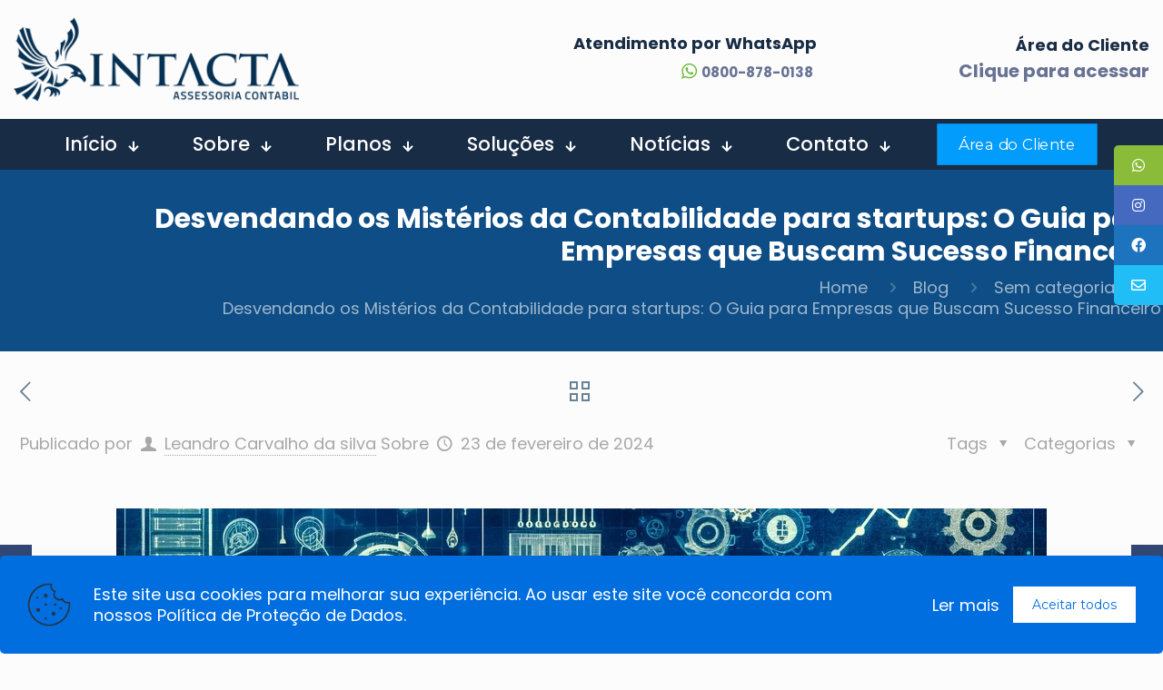

--- FILE ---
content_type: text/html; charset=UTF-8
request_url: https://intactacontabil.com.br/desvendando-os-misterios-da-contabilidade-para-startups-um-guia-completo-para-empresas-que-buscam-sucesso-financeiro/
body_size: 48620
content:
<!DOCTYPE html>
<html lang="pt-BR" prefix="og: https://ogp.me/ns#" class="no-js " >

<head>

<meta charset="UTF-8" />
<!--// Fonts & Icons //-->
<link rel="stylesheet" href="https://intactacontabil.com.br/tabelas/fonts/font_awesome/css/all.css">
<link rel="stylesheet" href="https://intactacontabil.com.br/tabelas/fonts/fonts/font.css">
<!--// Animate Css //-->
<link rel="stylesheet" href="https://intactacontabil.com.br/tabelas/css/animate.min.css">
<!--// Fonts & Icons //-->
<link rel="stylesheet" href="https://intactacontabil.com.br/tabelas/fonts/font_awesome/css/all.css">
<link rel="stylesheet" href="https://intactacontabil.com.br/tabelas/fonts/fonts/font.css">
<!--// Animate Css //-->
<link rel="stylesheet" href="https://intactacontabil.com.br/tabelas/css/animate.min.css">
<!-- Theme Css -->
<link rel="stylesheet" href="https://intactacontabil.com.br/tabelas/css/style.css">
<!-- Facebook Pixel Code -->
<script>
!function(f,b,e,v,n,t,s)
{if(f.fbq)return;n=f.fbq=function(){n.callMethod?
n.callMethod.apply(n,arguments):n.queue.push(arguments)};
if(!f._fbq)f._fbq=n;n.push=n;n.loaded=!0;n.version='2.0';
n.queue=[];t=b.createElement(e);t.async=!0;
t.src=v;s=b.getElementsByTagName(e)[0];
s.parentNode.insertBefore(t,s)}(window, document,'script',
'https://connect.facebook.net/en_US/fbevents.js');
fbq('init', '252708560138772');
fbq('track', 'PageView');
</script>
<noscript><img height="1" width="1" style="display:none"
src="https://www.facebook.com/tr?id=252708560138772&ev=PageView&noscript=1"
/></noscript>
<!-- End Facebook Pixel Code -->
<!-- Google tag (gtag.js) -->
<script async src="https://www.googletagmanager.com/gtag/js?id=G-VCKXJ1187Q">
</script>
<script>
  window.dataLayer = window.dataLayer || [];
  function gtag(){dataLayer.push(arguments);}
  gtag('js', new Date());

  gtag('config', 'G-VCKXJ1187Q');
</script>	<style>img:is([sizes="auto" i], [sizes^="auto," i]) { contain-intrinsic-size: 3000px 1500px }</style>
	<meta name="format-detection" content="telephone=no">
<meta name="viewport" content="width=device-width, initial-scale=1" />
<link rel="shortcut icon" href="https://intactacontabil.com.br/wp-content/uploads/2020/09/favicon-32x32-1.png" type="image/x-icon" />
<link rel="apple-touch-icon" href="https://intactacontabil.com.br/wp-content/uploads/2020/09/apple-icon-180x180-1.png" />
<meta name="theme-color" content="#ffffff" media="(prefers-color-scheme: light)">
<meta name="theme-color" content="#ffffff" media="(prefers-color-scheme: dark)">

<!-- Otimização para mecanismos de pesquisa pelo Rank Math - https://rankmath.com/ -->
<title>Desvendando os Mistérios da Contabilidade para startups: O Guia para Empresas que Buscam Sucesso Financeiro - Intacta contábil</title>
<meta name="description" content="As startups, por sua natureza inovadora e muitas vezes disruptiva, enfrentam diversos desafios em seu processo de crescimento e consolidação no mercado. Nesse"/>
<meta name="robots" content="follow, index, max-snippet:-1, max-video-preview:-1, max-image-preview:large"/>
<link rel="canonical" href="https://intactacontabil.com.br/desvendando-os-misterios-da-contabilidade-para-startups-um-guia-completo-para-empresas-que-buscam-sucesso-financeiro/" />
<meta property="og:locale" content="pt_BR" />
<meta property="og:type" content="article" />
<meta property="og:title" content="Desvendando os Mistérios da Contabilidade para startups: O Guia para Empresas que Buscam Sucesso Financeiro - Intacta contábil" />
<meta property="og:description" content="As startups, por sua natureza inovadora e muitas vezes disruptiva, enfrentam diversos desafios em seu processo de crescimento e consolidação no mercado. Nesse" />
<meta property="og:url" content="https://intactacontabil.com.br/desvendando-os-misterios-da-contabilidade-para-startups-um-guia-completo-para-empresas-que-buscam-sucesso-financeiro/" />
<meta property="og:site_name" content="Intacta contábil" />
<meta property="article:publisher" content="https://www.facebook.com/intactacontabil/" />
<meta property="article:section" content="Sem categoria" />
<meta property="og:updated_time" content="2024-02-23T15:20:22-03:00" />
<meta property="og:image" content="https://intactacontabil.com.br/wp-content/uploads/2024/02/starup-intacta.webp" />
<meta property="og:image:secure_url" content="https://intactacontabil.com.br/wp-content/uploads/2024/02/starup-intacta.webp" />
<meta property="og:image:width" content="1024" />
<meta property="og:image:height" content="1024" />
<meta property="og:image:alt" content="Contabilidade para startups" />
<meta property="og:image:type" content="image/webp" />
<meta name="twitter:card" content="summary_large_image" />
<meta name="twitter:title" content="Desvendando os Mistérios da Contabilidade para startups: O Guia para Empresas que Buscam Sucesso Financeiro - Intacta contábil" />
<meta name="twitter:description" content="As startups, por sua natureza inovadora e muitas vezes disruptiva, enfrentam diversos desafios em seu processo de crescimento e consolidação no mercado. Nesse" />
<meta name="twitter:image" content="https://intactacontabil.com.br/wp-content/uploads/2024/02/starup-intacta.webp" />
<meta name="twitter:label1" content="Escrito por" />
<meta name="twitter:data1" content="Leandro Carvalho da silva" />
<meta name="twitter:label2" content="Tempo para leitura" />
<meta name="twitter:data2" content="3 minutos" />
<!-- /Plugin de SEO Rank Math para WordPress -->

<link rel='dns-prefetch' href='//www.chatbase.co' />
<link rel='dns-prefetch' href='//www.googletagmanager.com' />
<link rel='dns-prefetch' href='//fonts.googleapis.com' />
<link rel="alternate" type="application/rss+xml" title="Feed para Intacta contábil &raquo;" href="https://intactacontabil.com.br/feed/" />
<link rel="alternate" type="application/rss+xml" title="Feed de comentários para Intacta contábil &raquo;" href="https://intactacontabil.com.br/comments/feed/" />
<link rel="alternate" type="application/rss+xml" title="Feed de comentários para Intacta contábil &raquo; Desvendando os Mistérios da Contabilidade para startups: O Guia para Empresas que Buscam Sucesso Financeiro" href="https://intactacontabil.com.br/desvendando-os-misterios-da-contabilidade-para-startups-um-guia-completo-para-empresas-que-buscam-sucesso-financeiro/feed/" />
<script type="text/javascript">
/* <![CDATA[ */
window._wpemojiSettings = {"baseUrl":"https:\/\/s.w.org\/images\/core\/emoji\/16.0.1\/72x72\/","ext":".png","svgUrl":"https:\/\/s.w.org\/images\/core\/emoji\/16.0.1\/svg\/","svgExt":".svg","source":{"concatemoji":"https:\/\/intactacontabil.com.br\/wp-includes\/js\/wp-emoji-release.min.js?ver=6.8.3"}};
/*! This file is auto-generated */
!function(s,n){var o,i,e;function c(e){try{var t={supportTests:e,timestamp:(new Date).valueOf()};sessionStorage.setItem(o,JSON.stringify(t))}catch(e){}}function p(e,t,n){e.clearRect(0,0,e.canvas.width,e.canvas.height),e.fillText(t,0,0);var t=new Uint32Array(e.getImageData(0,0,e.canvas.width,e.canvas.height).data),a=(e.clearRect(0,0,e.canvas.width,e.canvas.height),e.fillText(n,0,0),new Uint32Array(e.getImageData(0,0,e.canvas.width,e.canvas.height).data));return t.every(function(e,t){return e===a[t]})}function u(e,t){e.clearRect(0,0,e.canvas.width,e.canvas.height),e.fillText(t,0,0);for(var n=e.getImageData(16,16,1,1),a=0;a<n.data.length;a++)if(0!==n.data[a])return!1;return!0}function f(e,t,n,a){switch(t){case"flag":return n(e,"\ud83c\udff3\ufe0f\u200d\u26a7\ufe0f","\ud83c\udff3\ufe0f\u200b\u26a7\ufe0f")?!1:!n(e,"\ud83c\udde8\ud83c\uddf6","\ud83c\udde8\u200b\ud83c\uddf6")&&!n(e,"\ud83c\udff4\udb40\udc67\udb40\udc62\udb40\udc65\udb40\udc6e\udb40\udc67\udb40\udc7f","\ud83c\udff4\u200b\udb40\udc67\u200b\udb40\udc62\u200b\udb40\udc65\u200b\udb40\udc6e\u200b\udb40\udc67\u200b\udb40\udc7f");case"emoji":return!a(e,"\ud83e\udedf")}return!1}function g(e,t,n,a){var r="undefined"!=typeof WorkerGlobalScope&&self instanceof WorkerGlobalScope?new OffscreenCanvas(300,150):s.createElement("canvas"),o=r.getContext("2d",{willReadFrequently:!0}),i=(o.textBaseline="top",o.font="600 32px Arial",{});return e.forEach(function(e){i[e]=t(o,e,n,a)}),i}function t(e){var t=s.createElement("script");t.src=e,t.defer=!0,s.head.appendChild(t)}"undefined"!=typeof Promise&&(o="wpEmojiSettingsSupports",i=["flag","emoji"],n.supports={everything:!0,everythingExceptFlag:!0},e=new Promise(function(e){s.addEventListener("DOMContentLoaded",e,{once:!0})}),new Promise(function(t){var n=function(){try{var e=JSON.parse(sessionStorage.getItem(o));if("object"==typeof e&&"number"==typeof e.timestamp&&(new Date).valueOf()<e.timestamp+604800&&"object"==typeof e.supportTests)return e.supportTests}catch(e){}return null}();if(!n){if("undefined"!=typeof Worker&&"undefined"!=typeof OffscreenCanvas&&"undefined"!=typeof URL&&URL.createObjectURL&&"undefined"!=typeof Blob)try{var e="postMessage("+g.toString()+"("+[JSON.stringify(i),f.toString(),p.toString(),u.toString()].join(",")+"));",a=new Blob([e],{type:"text/javascript"}),r=new Worker(URL.createObjectURL(a),{name:"wpTestEmojiSupports"});return void(r.onmessage=function(e){c(n=e.data),r.terminate(),t(n)})}catch(e){}c(n=g(i,f,p,u))}t(n)}).then(function(e){for(var t in e)n.supports[t]=e[t],n.supports.everything=n.supports.everything&&n.supports[t],"flag"!==t&&(n.supports.everythingExceptFlag=n.supports.everythingExceptFlag&&n.supports[t]);n.supports.everythingExceptFlag=n.supports.everythingExceptFlag&&!n.supports.flag,n.DOMReady=!1,n.readyCallback=function(){n.DOMReady=!0}}).then(function(){return e}).then(function(){var e;n.supports.everything||(n.readyCallback(),(e=n.source||{}).concatemoji?t(e.concatemoji):e.wpemoji&&e.twemoji&&(t(e.twemoji),t(e.wpemoji)))}))}((window,document),window._wpemojiSettings);
/* ]]> */
</script>
<style id='wp-emoji-styles-inline-css' type='text/css'>

	img.wp-smiley, img.emoji {
		display: inline !important;
		border: none !important;
		box-shadow: none !important;
		height: 1em !important;
		width: 1em !important;
		margin: 0 0.07em !important;
		vertical-align: -0.1em !important;
		background: none !important;
		padding: 0 !important;
	}
</style>
<link rel='stylesheet' id='wp-block-library-css' href='https://intactacontabil.com.br/wp-includes/css/dist/block-library/style.min.css?ver=6.8.3' type='text/css' media='all' />
<style id='classic-theme-styles-inline-css' type='text/css'>
/*! This file is auto-generated */
.wp-block-button__link{color:#fff;background-color:#32373c;border-radius:9999px;box-shadow:none;text-decoration:none;padding:calc(.667em + 2px) calc(1.333em + 2px);font-size:1.125em}.wp-block-file__button{background:#32373c;color:#fff;text-decoration:none}
</style>
<style id='global-styles-inline-css' type='text/css'>
:root{--wp--preset--aspect-ratio--square: 1;--wp--preset--aspect-ratio--4-3: 4/3;--wp--preset--aspect-ratio--3-4: 3/4;--wp--preset--aspect-ratio--3-2: 3/2;--wp--preset--aspect-ratio--2-3: 2/3;--wp--preset--aspect-ratio--16-9: 16/9;--wp--preset--aspect-ratio--9-16: 9/16;--wp--preset--color--black: #000000;--wp--preset--color--cyan-bluish-gray: #abb8c3;--wp--preset--color--white: #ffffff;--wp--preset--color--pale-pink: #f78da7;--wp--preset--color--vivid-red: #cf2e2e;--wp--preset--color--luminous-vivid-orange: #ff6900;--wp--preset--color--luminous-vivid-amber: #fcb900;--wp--preset--color--light-green-cyan: #7bdcb5;--wp--preset--color--vivid-green-cyan: #00d084;--wp--preset--color--pale-cyan-blue: #8ed1fc;--wp--preset--color--vivid-cyan-blue: #0693e3;--wp--preset--color--vivid-purple: #9b51e0;--wp--preset--gradient--vivid-cyan-blue-to-vivid-purple: linear-gradient(135deg,rgba(6,147,227,1) 0%,rgb(155,81,224) 100%);--wp--preset--gradient--light-green-cyan-to-vivid-green-cyan: linear-gradient(135deg,rgb(122,220,180) 0%,rgb(0,208,130) 100%);--wp--preset--gradient--luminous-vivid-amber-to-luminous-vivid-orange: linear-gradient(135deg,rgba(252,185,0,1) 0%,rgba(255,105,0,1) 100%);--wp--preset--gradient--luminous-vivid-orange-to-vivid-red: linear-gradient(135deg,rgba(255,105,0,1) 0%,rgb(207,46,46) 100%);--wp--preset--gradient--very-light-gray-to-cyan-bluish-gray: linear-gradient(135deg,rgb(238,238,238) 0%,rgb(169,184,195) 100%);--wp--preset--gradient--cool-to-warm-spectrum: linear-gradient(135deg,rgb(74,234,220) 0%,rgb(151,120,209) 20%,rgb(207,42,186) 40%,rgb(238,44,130) 60%,rgb(251,105,98) 80%,rgb(254,248,76) 100%);--wp--preset--gradient--blush-light-purple: linear-gradient(135deg,rgb(255,206,236) 0%,rgb(152,150,240) 100%);--wp--preset--gradient--blush-bordeaux: linear-gradient(135deg,rgb(254,205,165) 0%,rgb(254,45,45) 50%,rgb(107,0,62) 100%);--wp--preset--gradient--luminous-dusk: linear-gradient(135deg,rgb(255,203,112) 0%,rgb(199,81,192) 50%,rgb(65,88,208) 100%);--wp--preset--gradient--pale-ocean: linear-gradient(135deg,rgb(255,245,203) 0%,rgb(182,227,212) 50%,rgb(51,167,181) 100%);--wp--preset--gradient--electric-grass: linear-gradient(135deg,rgb(202,248,128) 0%,rgb(113,206,126) 100%);--wp--preset--gradient--midnight: linear-gradient(135deg,rgb(2,3,129) 0%,rgb(40,116,252) 100%);--wp--preset--font-size--small: 13px;--wp--preset--font-size--medium: 20px;--wp--preset--font-size--large: 36px;--wp--preset--font-size--x-large: 42px;--wp--preset--spacing--20: 0.44rem;--wp--preset--spacing--30: 0.67rem;--wp--preset--spacing--40: 1rem;--wp--preset--spacing--50: 1.5rem;--wp--preset--spacing--60: 2.25rem;--wp--preset--spacing--70: 3.38rem;--wp--preset--spacing--80: 5.06rem;--wp--preset--shadow--natural: 6px 6px 9px rgba(0, 0, 0, 0.2);--wp--preset--shadow--deep: 12px 12px 50px rgba(0, 0, 0, 0.4);--wp--preset--shadow--sharp: 6px 6px 0px rgba(0, 0, 0, 0.2);--wp--preset--shadow--outlined: 6px 6px 0px -3px rgba(255, 255, 255, 1), 6px 6px rgba(0, 0, 0, 1);--wp--preset--shadow--crisp: 6px 6px 0px rgba(0, 0, 0, 1);}:where(.is-layout-flex){gap: 0.5em;}:where(.is-layout-grid){gap: 0.5em;}body .is-layout-flex{display: flex;}.is-layout-flex{flex-wrap: wrap;align-items: center;}.is-layout-flex > :is(*, div){margin: 0;}body .is-layout-grid{display: grid;}.is-layout-grid > :is(*, div){margin: 0;}:where(.wp-block-columns.is-layout-flex){gap: 2em;}:where(.wp-block-columns.is-layout-grid){gap: 2em;}:where(.wp-block-post-template.is-layout-flex){gap: 1.25em;}:where(.wp-block-post-template.is-layout-grid){gap: 1.25em;}.has-black-color{color: var(--wp--preset--color--black) !important;}.has-cyan-bluish-gray-color{color: var(--wp--preset--color--cyan-bluish-gray) !important;}.has-white-color{color: var(--wp--preset--color--white) !important;}.has-pale-pink-color{color: var(--wp--preset--color--pale-pink) !important;}.has-vivid-red-color{color: var(--wp--preset--color--vivid-red) !important;}.has-luminous-vivid-orange-color{color: var(--wp--preset--color--luminous-vivid-orange) !important;}.has-luminous-vivid-amber-color{color: var(--wp--preset--color--luminous-vivid-amber) !important;}.has-light-green-cyan-color{color: var(--wp--preset--color--light-green-cyan) !important;}.has-vivid-green-cyan-color{color: var(--wp--preset--color--vivid-green-cyan) !important;}.has-pale-cyan-blue-color{color: var(--wp--preset--color--pale-cyan-blue) !important;}.has-vivid-cyan-blue-color{color: var(--wp--preset--color--vivid-cyan-blue) !important;}.has-vivid-purple-color{color: var(--wp--preset--color--vivid-purple) !important;}.has-black-background-color{background-color: var(--wp--preset--color--black) !important;}.has-cyan-bluish-gray-background-color{background-color: var(--wp--preset--color--cyan-bluish-gray) !important;}.has-white-background-color{background-color: var(--wp--preset--color--white) !important;}.has-pale-pink-background-color{background-color: var(--wp--preset--color--pale-pink) !important;}.has-vivid-red-background-color{background-color: var(--wp--preset--color--vivid-red) !important;}.has-luminous-vivid-orange-background-color{background-color: var(--wp--preset--color--luminous-vivid-orange) !important;}.has-luminous-vivid-amber-background-color{background-color: var(--wp--preset--color--luminous-vivid-amber) !important;}.has-light-green-cyan-background-color{background-color: var(--wp--preset--color--light-green-cyan) !important;}.has-vivid-green-cyan-background-color{background-color: var(--wp--preset--color--vivid-green-cyan) !important;}.has-pale-cyan-blue-background-color{background-color: var(--wp--preset--color--pale-cyan-blue) !important;}.has-vivid-cyan-blue-background-color{background-color: var(--wp--preset--color--vivid-cyan-blue) !important;}.has-vivid-purple-background-color{background-color: var(--wp--preset--color--vivid-purple) !important;}.has-black-border-color{border-color: var(--wp--preset--color--black) !important;}.has-cyan-bluish-gray-border-color{border-color: var(--wp--preset--color--cyan-bluish-gray) !important;}.has-white-border-color{border-color: var(--wp--preset--color--white) !important;}.has-pale-pink-border-color{border-color: var(--wp--preset--color--pale-pink) !important;}.has-vivid-red-border-color{border-color: var(--wp--preset--color--vivid-red) !important;}.has-luminous-vivid-orange-border-color{border-color: var(--wp--preset--color--luminous-vivid-orange) !important;}.has-luminous-vivid-amber-border-color{border-color: var(--wp--preset--color--luminous-vivid-amber) !important;}.has-light-green-cyan-border-color{border-color: var(--wp--preset--color--light-green-cyan) !important;}.has-vivid-green-cyan-border-color{border-color: var(--wp--preset--color--vivid-green-cyan) !important;}.has-pale-cyan-blue-border-color{border-color: var(--wp--preset--color--pale-cyan-blue) !important;}.has-vivid-cyan-blue-border-color{border-color: var(--wp--preset--color--vivid-cyan-blue) !important;}.has-vivid-purple-border-color{border-color: var(--wp--preset--color--vivid-purple) !important;}.has-vivid-cyan-blue-to-vivid-purple-gradient-background{background: var(--wp--preset--gradient--vivid-cyan-blue-to-vivid-purple) !important;}.has-light-green-cyan-to-vivid-green-cyan-gradient-background{background: var(--wp--preset--gradient--light-green-cyan-to-vivid-green-cyan) !important;}.has-luminous-vivid-amber-to-luminous-vivid-orange-gradient-background{background: var(--wp--preset--gradient--luminous-vivid-amber-to-luminous-vivid-orange) !important;}.has-luminous-vivid-orange-to-vivid-red-gradient-background{background: var(--wp--preset--gradient--luminous-vivid-orange-to-vivid-red) !important;}.has-very-light-gray-to-cyan-bluish-gray-gradient-background{background: var(--wp--preset--gradient--very-light-gray-to-cyan-bluish-gray) !important;}.has-cool-to-warm-spectrum-gradient-background{background: var(--wp--preset--gradient--cool-to-warm-spectrum) !important;}.has-blush-light-purple-gradient-background{background: var(--wp--preset--gradient--blush-light-purple) !important;}.has-blush-bordeaux-gradient-background{background: var(--wp--preset--gradient--blush-bordeaux) !important;}.has-luminous-dusk-gradient-background{background: var(--wp--preset--gradient--luminous-dusk) !important;}.has-pale-ocean-gradient-background{background: var(--wp--preset--gradient--pale-ocean) !important;}.has-electric-grass-gradient-background{background: var(--wp--preset--gradient--electric-grass) !important;}.has-midnight-gradient-background{background: var(--wp--preset--gradient--midnight) !important;}.has-small-font-size{font-size: var(--wp--preset--font-size--small) !important;}.has-medium-font-size{font-size: var(--wp--preset--font-size--medium) !important;}.has-large-font-size{font-size: var(--wp--preset--font-size--large) !important;}.has-x-large-font-size{font-size: var(--wp--preset--font-size--x-large) !important;}
:where(.wp-block-post-template.is-layout-flex){gap: 1.25em;}:where(.wp-block-post-template.is-layout-grid){gap: 1.25em;}
:where(.wp-block-columns.is-layout-flex){gap: 2em;}:where(.wp-block-columns.is-layout-grid){gap: 2em;}
:root :where(.wp-block-pullquote){font-size: 1.5em;line-height: 1.6;}
</style>
<link rel='stylesheet' id='sticky-social-icons-css' href='https://intactacontabil.com.br/wp-content/plugins/sticky-social-icons/public/assets/build/css/sticky-social-icons-public.css?ver=1.2.1' type='text/css' media='all' />
<link rel='stylesheet' id='font-awesome-css' href='https://intactacontabil.com.br/wp-content/plugins/elementor/assets/lib/font-awesome/css/font-awesome.min.css?ver=4.7.0' type='text/css' media='all' />
<link rel='stylesheet' id='sc_merged-css' href='https://intactacontabil.com.br/wp-content/plugins/supercarousel/public/css/supercarouselmerged.css?ver=3.8.3' type='text/css' media='all' />
<style id='sc_merged-inline-css' type='text/css'>
.supercarousel662 .supercarousel > div {}.supercarousel662 .supercarousel > div .super_overlay0 {background-color: rgba(0,0,0,0);transition: none ease-in-out 400ms 0ms;-wekbit-transition: none ease-in-out 400ms 0ms;-moz-transition: none ease-in-out 400ms 0ms;-ms-transition: none ease-in-out 400ms 0ms;-o-transition: none ease-in-out 400ms 0ms;border-radius: 0px;}.supercarousel662 .supercarousel > div:hover .super_overlay0 {background-color: rgba(0,0,0,0);}.supercarousel662 .supercarousel > div .superelement0 {transition: none ease-in-out 400ms 0ms;-wekbit-transition: none ease-in-out 400ms 0ms;-moz-transition: none ease-in-out 400ms 0ms;-ms-transition: none ease-in-out 400ms 0ms;-o-transition: none ease-in-out 400ms 0ms;object-position: center;border-left-width: 0px;border-left-style: solid;border-left-color: #444444;border-top-width: 0px;border-top-style: solid;border-top-color: #444444;border-right-width: 0px;border-right-style: solid;border-right-color: #444444;border-bottom-width: 0px;border-bottom-style: solid;border-bottom-color: #444444;background-color: rgba(0,0,0,0);box-shadow: 0px 0px 0px #444444;opacity: 1.00;margin-top: 0px;margin-right: 0px;margin-bottom: 0px;margin-left: 0px;padding-top: 0px;padding-right: 5px;padding-bottom: 0px;padding-left: 5px;border-radius: 0px;transform: scale(0.50, 0.50);-wekbit-transform: scale(0.50, 0.50);-moz-transform: scale(0.50, 0.50);-ms-transform: scale(0.50, 0.50);-o-transform: scale(0.50, 0.50);filter: grayscale(0%);}.supercarousel662 .supercarousel > div .superelement0:hover  {border-width: 0px;border-style: solid;border-color: #444444;background-color: rgba(0,0,0,0);box-shadow: 0px 0px 0px #444444;opacity: 1.00;transform: none;-wekbit-transform: none;-moz-transform: none;-ms-transform: none;-o-transform: none;filter: grayscale(0%);}.supercarousel662 .supercarousel > div superelement0 a {transition: none ease-in-out 400ms 0ms;-wekbit-transition: none ease-in-out 400ms 0ms;-moz-transition: none ease-in-out 400ms 0ms;-ms-transition: none ease-in-out 400ms 0ms;-o-transition: none ease-in-out 400ms 0ms;object-position: center;border-left-width: 0px;border-left-style: solid;border-left-color: #444444;border-top-width: 0px;border-top-style: solid;border-top-color: #444444;border-right-width: 0px;border-right-style: solid;border-right-color: #444444;border-bottom-width: 0px;border-bottom-style: solid;border-bottom-color: #444444;background-color: rgba(0,0,0,0);box-shadow: 0px 0px 0px #444444;opacity: 1.00;margin-top: 0px;margin-right: 0px;margin-bottom: 0px;margin-left: 0px;padding-top: 0px;padding-right: 5px;padding-bottom: 0px;padding-left: 5px;border-radius: 0px;transform: scale(0.50, 0.50);-wekbit-transform: scale(0.50, 0.50);-moz-transform: scale(0.50, 0.50);-ms-transform: scale(0.50, 0.50);-o-transform: scale(0.50, 0.50);filter: grayscale(0%);}.supercarousel662 .supercarousel > div superelement0 a:hover  {border-width: 0px;border-style: solid;border-color: #444444;background-color: rgba(0,0,0,0);box-shadow: 0px 0px 0px #444444;opacity: 1.00;transform: none;-wekbit-transform: none;-moz-transform: none;-ms-transform: none;-o-transform: none;filter: grayscale(0%);}
</style>
<link rel='stylesheet' id='mfn-be-css' href='https://intactacontabil.com.br/wp-content/themes/betheme/css/be.css?ver=27.1.2' type='text/css' media='all' />
<link rel='stylesheet' id='mfn-animations-css' href='https://intactacontabil.com.br/wp-content/themes/betheme/assets/animations/animations.min.css?ver=27.1.2' type='text/css' media='all' />
<link rel='stylesheet' id='mfn-font-awesome-css' href='https://intactacontabil.com.br/wp-content/themes/betheme/fonts/fontawesome/fontawesome.css?ver=27.1.2' type='text/css' media='all' />
<link rel='stylesheet' id='mfn-jplayer-css' href='https://intactacontabil.com.br/wp-content/themes/betheme/assets/jplayer/css/jplayer.blue.monday.min.css?ver=27.1.2' type='text/css' media='all' />
<link rel='stylesheet' id='mfn-responsive-css' href='https://intactacontabil.com.br/wp-content/themes/betheme/css/responsive.css?ver=27.1.2' type='text/css' media='all' />
<link rel='stylesheet' id='mfn-fonts-css' href='https://fonts.googleapis.com/css?family=Poppins%3A1%2C300%2C500%2C700&#038;display=swap&#038;ver=6.8.3' type='text/css' media='all' />
<link rel='stylesheet' id='mfn-font-button-css' href='https://fonts.googleapis.com/css?family=Montserrat%3A400%2C400&#038;display=swap&#038;ver=6.8.3' type='text/css' media='all' />
<style id='mfn-dynamic-inline-css' type='text/css'>
html{background-color:#FCFCFC}#Wrapper,#Content,.mfn-popup .mfn-popup-content,.mfn-off-canvas-sidebar .mfn-off-canvas-content-wrapper,.mfn-cart-holder,.mfn-header-login,#Top_bar .search_wrapper,#Top_bar .top_bar_right .mfn-live-search-box,.column_livesearch .mfn-live-search-wrapper,.column_livesearch .mfn-live-search-box{background-color:#FCFCFC}.layout-boxed.mfn-bebuilder-header.mfn-ui #Wrapper .mfn-only-sample-content{background-color:#FCFCFC}body:not(.template-slider) #Header{min-height:0px}body.header-below:not(.template-slider) #Header{padding-top:0px}#Subheader{padding:36px 0 36px 15px}#Footer .widgets_wrapper{padding:36px 0 20px 0}body,button,span.date_label,.timeline_items li h3 span,input[type="submit"],input[type="reset"],input[type="button"],input[type="date"],input[type="text"],input[type="password"],input[type="tel"],input[type="email"],textarea,select,.offer_li .title h3,.mfn-menu-item-megamenu{font-family:"Poppins",-apple-system,BlinkMacSystemFont,"Segoe UI",Roboto,Oxygen-Sans,Ubuntu,Cantarell,"Helvetica Neue",sans-serif}#menu > ul > li > a,a.action_button,#overlay-menu ul li a{font-family:"Poppins",-apple-system,BlinkMacSystemFont,"Segoe UI",Roboto,Oxygen-Sans,Ubuntu,Cantarell,"Helvetica Neue",sans-serif}#Subheader .title{font-family:"Poppins",-apple-system,BlinkMacSystemFont,"Segoe UI",Roboto,Oxygen-Sans,Ubuntu,Cantarell,"Helvetica Neue",sans-serif}h1,h2,h3,h4,.text-logo #logo{font-family:"Poppins",-apple-system,BlinkMacSystemFont,"Segoe UI",Roboto,Oxygen-Sans,Ubuntu,Cantarell,"Helvetica Neue",sans-serif}h5,h6{font-family:"Poppins",-apple-system,BlinkMacSystemFont,"Segoe UI",Roboto,Oxygen-Sans,Ubuntu,Cantarell,"Helvetica Neue",sans-serif}blockquote{font-family:"Poppins",-apple-system,BlinkMacSystemFont,"Segoe UI",Roboto,Oxygen-Sans,Ubuntu,Cantarell,"Helvetica Neue",sans-serif}.chart_box .chart .num,.counter .desc_wrapper .number-wrapper,.how_it_works .image .number,.pricing-box .plan-header .price,.quick_fact .number-wrapper,.woocommerce .product div.entry-summary .price{font-family:"Poppins",-apple-system,BlinkMacSystemFont,"Segoe UI",Roboto,Oxygen-Sans,Ubuntu,Cantarell,"Helvetica Neue",sans-serif}body,.mfn-menu-item-megamenu{font-size:18px;line-height:23px;font-weight:400;letter-spacing:0px}.big{font-size:20px;line-height:24px;font-weight:500;letter-spacing:0px}#menu > ul > li > a,a.action_button,#overlay-menu ul li a{font-size:21px;font-weight:500;letter-spacing:0px}#overlay-menu ul li a{line-height:31.5px}#Subheader .title{font-size:30px;line-height:36px;font-weight:700;letter-spacing:0px}h1,.text-logo #logo{font-size:40px;line-height:45px;font-weight:700;letter-spacing:0px}h2{font-size:30px;line-height:36px;font-weight:700;letter-spacing:0px}h3,.woocommerce ul.products li.product h3,.woocommerce #customer_login h2{font-size:24px;line-height:29px;font-weight:600;letter-spacing:0px}h4,.woocommerce .woocommerce-order-details__title,.woocommerce .wc-bacs-bank-details-heading,.woocommerce .woocommerce-customer-details h2{font-size:20px;line-height:28px;font-weight:500;letter-spacing:0px}h5{font-size:18px;line-height:24px;font-weight:300;letter-spacing:0px}h6{font-size:16px;line-height:22px;font-weight:300;letter-spacing:0px}#Intro .intro-title{font-size:48px;line-height:55px;font-weight:500;letter-spacing:0px}@media only screen and (min-width:768px) and (max-width:959px){body,.mfn-menu-item-megamenu{font-size:15px;line-height:20px;font-weight:400;letter-spacing:0px}.big{font-size:17px;line-height:20px;font-weight:500;letter-spacing:0px}#menu > ul > li > a,a.action_button,#overlay-menu ul li a{font-size:18px;font-weight:500;letter-spacing:0px}#overlay-menu ul li a{line-height:27px}#Subheader .title{font-size:26px;line-height:31px;font-weight:700;letter-spacing:0px}h1,.text-logo #logo{font-size:34px;line-height:38px;font-weight:700;letter-spacing:0px}h2{font-size:26px;line-height:31px;font-weight:700;letter-spacing:0px}h3,.woocommerce ul.products li.product h3,.woocommerce #customer_login h2{font-size:20px;line-height:25px;font-weight:600;letter-spacing:0px}h4,.woocommerce .woocommerce-order-details__title,.woocommerce .wc-bacs-bank-details-heading,.woocommerce .woocommerce-customer-details h2{font-size:17px;line-height:24px;font-weight:500;letter-spacing:0px}h5{font-size:15px;line-height:20px;font-weight:300;letter-spacing:0px}h6{font-size:14px;line-height:19px;font-weight:300;letter-spacing:0px}#Intro .intro-title{font-size:41px;line-height:47px;font-weight:500;letter-spacing:0px}blockquote{font-size:15px}.chart_box .chart .num{font-size:45px;line-height:45px}.counter .desc_wrapper .number-wrapper{font-size:45px;line-height:45px}.counter .desc_wrapper .title{font-size:14px;line-height:18px}.faq .question .title{font-size:14px}.fancy_heading .title{font-size:38px;line-height:38px}.offer .offer_li .desc_wrapper .title h3{font-size:32px;line-height:32px}.offer_thumb_ul li.offer_thumb_li .desc_wrapper .title h3{font-size:32px;line-height:32px}.pricing-box .plan-header h2{font-size:27px;line-height:27px}.pricing-box .plan-header .price > span{font-size:40px;line-height:40px}.pricing-box .plan-header .price sup.currency{font-size:18px;line-height:18px}.pricing-box .plan-header .price sup.period{font-size:14px;line-height:14px}.quick_fact .number-wrapper{font-size:80px;line-height:80px}.trailer_box .desc h2{font-size:27px;line-height:27px}.widget > h3{font-size:17px;line-height:20px}}@media only screen and (min-width:480px) and (max-width:767px){body,.mfn-menu-item-megamenu{font-size:14px;line-height:19px;font-weight:400;letter-spacing:0px}.big{font-size:15px;line-height:19px;font-weight:500;letter-spacing:0px}#menu > ul > li > a,a.action_button,#overlay-menu ul li a{font-size:16px;font-weight:500;letter-spacing:0px}#overlay-menu ul li a{line-height:24px}#Subheader .title{font-size:23px;line-height:27px;font-weight:700;letter-spacing:0px}h1,.text-logo #logo{font-size:30px;line-height:34px;font-weight:700;letter-spacing:0px}h2{font-size:23px;line-height:27px;font-weight:700;letter-spacing:0px}h3,.woocommerce ul.products li.product h3,.woocommerce #customer_login h2{font-size:18px;line-height:22px;font-weight:600;letter-spacing:0px}h4,.woocommerce .woocommerce-order-details__title,.woocommerce .wc-bacs-bank-details-heading,.woocommerce .woocommerce-customer-details h2{font-size:15px;line-height:21px;font-weight:500;letter-spacing:0px}h5{font-size:14px;line-height:19px;font-weight:300;letter-spacing:0px}h6{font-size:13px;line-height:19px;font-weight:300;letter-spacing:0px}#Intro .intro-title{font-size:36px;line-height:41px;font-weight:500;letter-spacing:0px}blockquote{font-size:14px}.chart_box .chart .num{font-size:40px;line-height:40px}.counter .desc_wrapper .number-wrapper{font-size:40px;line-height:40px}.counter .desc_wrapper .title{font-size:13px;line-height:16px}.faq .question .title{font-size:13px}.fancy_heading .title{font-size:34px;line-height:34px}.offer .offer_li .desc_wrapper .title h3{font-size:28px;line-height:28px}.offer_thumb_ul li.offer_thumb_li .desc_wrapper .title h3{font-size:28px;line-height:28px}.pricing-box .plan-header h2{font-size:24px;line-height:24px}.pricing-box .plan-header .price > span{font-size:34px;line-height:34px}.pricing-box .plan-header .price sup.currency{font-size:16px;line-height:16px}.pricing-box .plan-header .price sup.period{font-size:13px;line-height:13px}.quick_fact .number-wrapper{font-size:70px;line-height:70px}.trailer_box .desc h2{font-size:24px;line-height:24px}.widget > h3{font-size:16px;line-height:19px}}@media only screen and (max-width:479px){body,.mfn-menu-item-megamenu{font-size:13px;line-height:19px;font-weight:400;letter-spacing:0px}.big{font-size:13px;line-height:19px;font-weight:500;letter-spacing:0px}#menu > ul > li > a,a.action_button,#overlay-menu ul li a{font-size:13px;font-weight:500;letter-spacing:0px}#overlay-menu ul li a{line-height:19.5px}#Subheader .title{font-size:18px;line-height:22px;font-weight:700;letter-spacing:0px}h1,.text-logo #logo{font-size:24px;line-height:27px;font-weight:700;letter-spacing:0px}h2{font-size:18px;line-height:22px;font-weight:700;letter-spacing:0px}h3,.woocommerce ul.products li.product h3,.woocommerce #customer_login h2{font-size:14px;line-height:19px;font-weight:600;letter-spacing:0px}h4,.woocommerce .woocommerce-order-details__title,.woocommerce .wc-bacs-bank-details-heading,.woocommerce .woocommerce-customer-details h2{font-size:13px;line-height:19px;font-weight:500;letter-spacing:0px}h5{font-size:13px;line-height:19px;font-weight:300;letter-spacing:0px}h6{font-size:13px;line-height:19px;font-weight:300;letter-spacing:0px}#Intro .intro-title{font-size:29px;line-height:33px;font-weight:500;letter-spacing:0px}blockquote{font-size:13px}.chart_box .chart .num{font-size:35px;line-height:35px}.counter .desc_wrapper .number-wrapper{font-size:35px;line-height:35px}.counter .desc_wrapper .title{font-size:13px;line-height:26px}.faq .question .title{font-size:13px}.fancy_heading .title{font-size:30px;line-height:30px}.offer .offer_li .desc_wrapper .title h3{font-size:26px;line-height:26px}.offer_thumb_ul li.offer_thumb_li .desc_wrapper .title h3{font-size:26px;line-height:26px}.pricing-box .plan-header h2{font-size:21px;line-height:21px}.pricing-box .plan-header .price > span{font-size:32px;line-height:32px}.pricing-box .plan-header .price sup.currency{font-size:14px;line-height:14px}.pricing-box .plan-header .price sup.period{font-size:13px;line-height:13px}.quick_fact .number-wrapper{font-size:60px;line-height:60px}.trailer_box .desc h2{font-size:21px;line-height:21px}.widget > h3{font-size:15px;line-height:18px}}.with_aside .sidebar.columns{width:23%}.with_aside .sections_group{width:77%}.aside_both .sidebar.columns{width:18%}.aside_both .sidebar.sidebar-1{margin-left:-82%}.aside_both .sections_group{width:64%;margin-left:18%}@media only screen and (min-width:1240px){#Wrapper,.with_aside .content_wrapper{max-width:1280px}body.layout-boxed.mfn-header-scrolled .mfn-header-tmpl.mfn-sticky-layout-width{max-width:1280px;left:0;right:0;margin-left:auto;margin-right:auto}body.layout-boxed:not(.mfn-header-scrolled) .mfn-header-tmpl.mfn-header-layout-width,body.layout-boxed .mfn-header-tmpl.mfn-header-layout-width:not(.mfn-hasSticky){max-width:1280px;left:0;right:0;margin-left:auto;margin-right:auto}body.layout-boxed.mfn-bebuilder-header.mfn-ui .mfn-only-sample-content{max-width:1280px;margin-left:auto;margin-right:auto}.section_wrapper,.container{max-width:1260px}.layout-boxed.header-boxed #Top_bar.is-sticky{max-width:1280px}}@media only screen and (max-width:767px){.content_wrapper .section_wrapper,.container,.four.columns .widget-area{max-width:550px !important}}  .button-default .button,.button-flat .button,.button-round .button{background-color:#063052;color:#ffffff}.button-stroke .button{border-color:#063052;color:#ffffff}.button-stroke .button:hover{background-color:#063052;color:#fff}.button-default .button_theme,.button-default button,.button-default input[type="button"],.button-default input[type="reset"],.button-default input[type="submit"],.button-flat .button_theme,.button-flat button,.button-flat input[type="button"],.button-flat input[type="reset"],.button-flat input[type="submit"],.button-round .button_theme,.button-round button,.button-round input[type="button"],.button-round input[type="reset"],.button-round input[type="submit"],.woocommerce #respond input#submit,.woocommerce a.button:not(.default),.woocommerce button.button,.woocommerce input.button,.woocommerce #respond input#submit:hover,.woocommerce a.button:hover,.woocommerce button.button:hover,.woocommerce input.button:hover{color:#ffffff}.button-default #respond input#submit.alt.disabled,.button-default #respond input#submit.alt.disabled:hover,.button-default #respond input#submit.alt:disabled,.button-default #respond input#submit.alt:disabled:hover,.button-default #respond input#submit.alt:disabled[disabled],.button-default #respond input#submit.alt:disabled[disabled]:hover,.button-default a.button.alt.disabled,.button-default a.button.alt.disabled:hover,.button-default a.button.alt:disabled,.button-default a.button.alt:disabled:hover,.button-default a.button.alt:disabled[disabled],.button-default a.button.alt:disabled[disabled]:hover,.button-default button.button.alt.disabled,.button-default button.button.alt.disabled:hover,.button-default button.button.alt:disabled,.button-default button.button.alt:disabled:hover,.button-default button.button.alt:disabled[disabled],.button-default button.button.alt:disabled[disabled]:hover,.button-default input.button.alt.disabled,.button-default input.button.alt.disabled:hover,.button-default input.button.alt:disabled,.button-default input.button.alt:disabled:hover,.button-default input.button.alt:disabled[disabled],.button-default input.button.alt:disabled[disabled]:hover,.button-default #respond input#submit.alt,.button-default a.button.alt,.button-default button.button.alt,.button-default input.button.alt,.button-default #respond input#submit.alt:hover,.button-default a.button.alt:hover,.button-default button.button.alt:hover,.button-default input.button.alt:hover,.button-flat #respond input#submit.alt.disabled,.button-flat #respond input#submit.alt.disabled:hover,.button-flat #respond input#submit.alt:disabled,.button-flat #respond input#submit.alt:disabled:hover,.button-flat #respond input#submit.alt:disabled[disabled],.button-flat #respond input#submit.alt:disabled[disabled]:hover,.button-flat a.button.alt.disabled,.button-flat a.button.alt.disabled:hover,.button-flat a.button.alt:disabled,.button-flat a.button.alt:disabled:hover,.button-flat a.button.alt:disabled[disabled],.button-flat a.button.alt:disabled[disabled]:hover,.button-flat button.button.alt.disabled,.button-flat button.button.alt.disabled:hover,.button-flat button.button.alt:disabled,.button-flat button.button.alt:disabled:hover,.button-flat button.button.alt:disabled[disabled],.button-flat button.button.alt:disabled[disabled]:hover,.button-flat input.button.alt.disabled,.button-flat input.button.alt.disabled:hover,.button-flat input.button.alt:disabled,.button-flat input.button.alt:disabled:hover,.button-flat input.button.alt:disabled[disabled],.button-flat input.button.alt:disabled[disabled]:hover,.button-flat #respond input#submit.alt,.button-flat a.button.alt,.button-flat button.button.alt,.button-flat input.button.alt,.button-flat #respond input#submit.alt:hover,.button-flat a.button.alt:hover,.button-flat button.button.alt:hover,.button-flat input.button.alt:hover,.button-round #respond input#submit.alt.disabled,.button-round #respond input#submit.alt.disabled:hover,.button-round #respond input#submit.alt:disabled,.button-round #respond input#submit.alt:disabled:hover,.button-round #respond input#submit.alt:disabled[disabled],.button-round #respond input#submit.alt:disabled[disabled]:hover,.button-round a.button.alt.disabled,.button-round a.button.alt.disabled:hover,.button-round a.button.alt:disabled,.button-round a.button.alt:disabled:hover,.button-round a.button.alt:disabled[disabled],.button-round a.button.alt:disabled[disabled]:hover,.button-round button.button.alt.disabled,.button-round button.button.alt.disabled:hover,.button-round button.button.alt:disabled,.button-round button.button.alt:disabled:hover,.button-round button.button.alt:disabled[disabled],.button-round button.button.alt:disabled[disabled]:hover,.button-round input.button.alt.disabled,.button-round input.button.alt.disabled:hover,.button-round input.button.alt:disabled,.button-round input.button.alt:disabled:hover,.button-round input.button.alt:disabled[disabled],.button-round input.button.alt:disabled[disabled]:hover,.button-round #respond input#submit.alt,.button-round a.button.alt,.button-round button.button.alt,.button-round input.button.alt,.button-round #respond input#submit.alt:hover,.button-round a.button.alt:hover,.button-round button.button.alt:hover,.button-round input.button.alt:hover{background-color:#334774;color:#ffffff}.button-stroke.woocommerce a.button:not(.default),.button-stroke .woocommerce a.button:not(.default),.button-stroke #respond input#submit.alt.disabled,.button-stroke #respond input#submit.alt.disabled:hover,.button-stroke #respond input#submit.alt:disabled,.button-stroke #respond input#submit.alt:disabled:hover,.button-stroke #respond input#submit.alt:disabled[disabled],.button-stroke #respond input#submit.alt:disabled[disabled]:hover,.button-stroke a.button.alt.disabled,.button-stroke a.button.alt.disabled:hover,.button-stroke a.button.alt:disabled,.button-stroke a.button.alt:disabled:hover,.button-stroke a.button.alt:disabled[disabled],.button-stroke a.button.alt:disabled[disabled]:hover,.button-stroke button.button.alt.disabled,.button-stroke button.button.alt.disabled:hover,.button-stroke button.button.alt:disabled,.button-stroke button.button.alt:disabled:hover,.button-stroke button.button.alt:disabled[disabled],.button-stroke button.button.alt:disabled[disabled]:hover,.button-stroke input.button.alt.disabled,.button-stroke input.button.alt.disabled:hover,.button-stroke input.button.alt:disabled,.button-stroke input.button.alt:disabled:hover,.button-stroke input.button.alt:disabled[disabled],.button-stroke input.button.alt:disabled[disabled]:hover,.button-stroke #respond input#submit.alt,.button-stroke a.button.alt,.button-stroke button.button.alt,.button-stroke input.button.alt{border-color:#334774;background:none;color:#334774}.button-stroke.woocommerce a.button:not(.default):hover,.button-stroke .woocommerce a.button:not(.default):hover,.button-stroke #respond input#submit.alt:hover,.button-stroke a.button.alt:hover,.button-stroke button.button.alt:hover,.button-stroke input.button.alt:hover,.button-stroke a.action_button:hover{background-color:#334774;color:#ffffff}.action_button,.action_button:hover{background-color:#063052;color:#ffffff}.button-stroke a.action_button{border-color:#063052}.footer_button{color:#ffffff!important;background:#ff4c00}.button-stroke .footer_button{border-color:#ff4c00}.button-stroke .footer_button:hover{background-color:#ff4c00 !important}.button-custom.woocommerce .button,.button-custom .button,.button-custom .action_button,.button-custom .footer_button,.button-custom button,.button-custom button.button,.button-custom input[type="button"],.button-custom input[type="reset"],.button-custom input[type="submit"],.button-custom .woocommerce #respond input#submit,.button-custom .woocommerce a.button,.button-custom .woocommerce button.button,.button-custom .woocommerce input.button{font-family:Montserrat;font-size:14px;line-height:14px;font-weight:400;letter-spacing:0px;padding:12px 20px 12px 20px;border-width:0px;border-radius:0px}body.button-custom .button{color:#ffffff;background-color:#063052;border-color:#063052}body.button-custom .button:hover{color:#ffffff;background-color:#074578;border-color:#074578}body .button-custom .button_theme,body.button-custom .button_theme,.button-custom button,.button-custom input[type="button"],.button-custom input[type="reset"],.button-custom input[type="submit"],.button-custom .woocommerce #respond input#submit,body.button-custom.woocommerce a.button:not(.default),.button-custom .woocommerce button.button,.button-custom .woocommerce input.button,.button-custom .woocommerce a.button_theme:not(.default){color:#ffffff;background-color:#063052;border-color:transparent;box-shadow:unset}body .button-custom .button_theme:hover,body.button-custom .button_theme:hover,.button-custom button:hover,.button-custom input[type="button"]:hover,.button-custom input[type="reset"]:hover,.button-custom input[type="submit"]:hover,.button-custom .woocommerce #respond input#submit:hover,body.button-custom.woocommerce a.button:not(.default):hover,.button-custom .woocommerce button.button:hover,.button-custom .woocommerce input.button:hover,.button-custom .woocommerce a.button_theme:not(.default):hover{color:#ffffff;background-color:#074578;border-color:transparent}body.button-custom .action_button{color:#ffffff;background-color:#063052;border-color:transparent;box-shadow:unset}body.button-custom .action_button:hover{color:#ffffff;background-color:#074578;border-color:transparent}.button-custom #respond input#submit.alt.disabled,.button-custom #respond input#submit.alt.disabled:hover,.button-custom #respond input#submit.alt:disabled,.button-custom #respond input#submit.alt:disabled:hover,.button-custom #respond input#submit.alt:disabled[disabled],.button-custom #respond input#submit.alt:disabled[disabled]:hover,.button-custom a.button.alt.disabled,.button-custom a.button.alt.disabled:hover,.button-custom a.button.alt:disabled,.button-custom a.button.alt:disabled:hover,.button-custom a.button.alt:disabled[disabled],.button-custom a.button.alt:disabled[disabled]:hover,.button-custom button.button.alt.disabled,.button-custom button.button.alt.disabled:hover,.button-custom button.button.alt:disabled,.button-custom button.button.alt:disabled:hover,.button-custom button.button.alt:disabled[disabled],.button-custom button.button.alt:disabled[disabled]:hover,.button-custom input.button.alt.disabled,.button-custom input.button.alt.disabled:hover,.button-custom input.button.alt:disabled,.button-custom input.button.alt:disabled:hover,.button-custom input.button.alt:disabled[disabled],.button-custom input.button.alt:disabled[disabled]:hover,.button-custom #respond input#submit.alt,.button-custom a.button.alt,.button-custom button.button.alt,.button-custom input.button.alt{line-height:14px;padding:12px 20px 12px 20px;color:#ffffff;background-color:#063052;font-family:Montserrat;font-size:14px;font-weight:400;letter-spacing:0px;border-width:0px;border-radius:0px}.button-custom #respond input#submit.alt:hover,.button-custom a.button.alt:hover,.button-custom button.button.alt:hover,.button-custom input.button.alt:hover,.button-custom a.action_button:hover{color:#ffffff;background-color:#074578}#Top_bar #logo,.header-fixed #Top_bar #logo,.header-plain #Top_bar #logo,.header-transparent #Top_bar #logo{height:60px;line-height:60px;padding:15px 0}.logo-overflow #Top_bar:not(.is-sticky) .logo{height:90px}#Top_bar .menu > li > a{padding:15px 0}.menu-highlight:not(.header-creative) #Top_bar .menu > li > a{margin:20px 0}.header-plain:not(.menu-highlight) #Top_bar .menu > li > a span:not(.description){line-height:90px}.header-fixed #Top_bar .menu > li > a{padding:30px 0}@media only screen and (max-width:767px){.mobile-header-mini #Top_bar #logo{height:50px!important;line-height:50px!important;margin:5px 0}}#Top_bar #logo img.svg{width:100px}.image_frame,.wp-caption{border-width:0px}.alert{border-radius:0px}#Top_bar .top_bar_right .top-bar-right-input input{width:200px}.mfn-live-search-box .mfn-live-search-list{max-height:300px}#Side_slide{right:-250px;width:250px}#Side_slide.left{left:-250px}.blog-teaser li .desc-wrapper .desc{background-position-y:-1px}@media only screen and ( max-width:767px ){}@media only screen and (min-width:1240px){body:not(.header-simple) #Top_bar #menu{display:block!important}.tr-menu #Top_bar #menu{background:none!important}#Top_bar .menu > li > ul.mfn-megamenu > li{float:left}#Top_bar .menu > li > ul.mfn-megamenu > li.mfn-megamenu-cols-1{width:100%}#Top_bar .menu > li > ul.mfn-megamenu > li.mfn-megamenu-cols-2{width:50%}#Top_bar .menu > li > ul.mfn-megamenu > li.mfn-megamenu-cols-3{width:33.33%}#Top_bar .menu > li > ul.mfn-megamenu > li.mfn-megamenu-cols-4{width:25%}#Top_bar .menu > li > ul.mfn-megamenu > li.mfn-megamenu-cols-5{width:20%}#Top_bar .menu > li > ul.mfn-megamenu > li.mfn-megamenu-cols-6{width:16.66%}#Top_bar .menu > li > ul.mfn-megamenu > li > ul{display:block!important;position:inherit;left:auto;top:auto;border-width:0 1px 0 0}#Top_bar .menu > li > ul.mfn-megamenu > li:last-child > ul{border:0}#Top_bar .menu > li > ul.mfn-megamenu > li > ul li{width:auto}#Top_bar .menu > li > ul.mfn-megamenu a.mfn-megamenu-title{text-transform:uppercase;font-weight:400;background:none}#Top_bar .menu > li > ul.mfn-megamenu a .menu-arrow{display:none}.menuo-right #Top_bar .menu > li > ul.mfn-megamenu{left:0;width:98%!important;margin:0 1%;padding:20px 0}.menuo-right #Top_bar .menu > li > ul.mfn-megamenu-bg{box-sizing:border-box}#Top_bar .menu > li > ul.mfn-megamenu-bg{padding:20px 166px 20px 20px;background-repeat:no-repeat;background-position:right bottom}.rtl #Top_bar .menu > li > ul.mfn-megamenu-bg{padding-left:166px;padding-right:20px;background-position:left bottom}#Top_bar .menu > li > ul.mfn-megamenu-bg > li{background:none}#Top_bar .menu > li > ul.mfn-megamenu-bg > li a{border:none}#Top_bar .menu > li > ul.mfn-megamenu-bg > li > ul{background:none!important;-webkit-box-shadow:0 0 0 0;-moz-box-shadow:0 0 0 0;box-shadow:0 0 0 0}.mm-vertical #Top_bar .container{position:relative}.mm-vertical #Top_bar .top_bar_left{position:static}.mm-vertical #Top_bar .menu > li ul{box-shadow:0 0 0 0 transparent!important;background-image:none}.mm-vertical #Top_bar .menu > li > ul.mfn-megamenu{padding:20px 0}.mm-vertical.header-plain #Top_bar .menu > li > ul.mfn-megamenu{width:100%!important;margin:0}.mm-vertical #Top_bar .menu > li > ul.mfn-megamenu > li{display:table-cell;float:none!important;width:10%;padding:0 15px;border-right:1px solid rgba(0,0,0,0.05)}.mm-vertical #Top_bar .menu > li > ul.mfn-megamenu > li:last-child{border-right-width:0}.mm-vertical #Top_bar .menu > li > ul.mfn-megamenu > li.hide-border{border-right-width:0}.mm-vertical #Top_bar .menu > li > ul.mfn-megamenu > li a{border-bottom-width:0;padding:9px 15px;line-height:120%}.mm-vertical #Top_bar .menu > li > ul.mfn-megamenu a.mfn-megamenu-title{font-weight:700}.rtl .mm-vertical #Top_bar .menu > li > ul.mfn-megamenu > li:first-child{border-right-width:0}.rtl .mm-vertical #Top_bar .menu > li > ul.mfn-megamenu > li:last-child{border-right-width:1px}body.header-shop #Top_bar #menu{display:flex!important}.header-shop #Top_bar.is-sticky .top_bar_row_second{display:none}.header-plain:not(.menuo-right) #Header .top_bar_left{width:auto!important}.header-stack.header-center #Top_bar #menu{display:inline-block!important}.header-simple #Top_bar #menu{display:none;height:auto;width:300px;bottom:auto;top:100%;right:1px;position:absolute;margin:0}.header-simple #Header a.responsive-menu-toggle{display:block;right:10px}.header-simple #Top_bar #menu > ul{width:100%;float:left}.header-simple #Top_bar #menu ul li{width:100%;padding-bottom:0;border-right:0;position:relative}.header-simple #Top_bar #menu ul li a{padding:0 20px;margin:0;display:block;height:auto;line-height:normal;border:none}.header-simple #Top_bar #menu ul li a:not(.menu-toggle):after{display:none}.header-simple #Top_bar #menu ul li a span{border:none;line-height:44px;display:inline;padding:0}.header-simple #Top_bar #menu ul li.submenu .menu-toggle{display:block;position:absolute;right:0;top:0;width:44px;height:44px;line-height:44px;font-size:30px;font-weight:300;text-align:center;cursor:pointer;color:#444;opacity:0.33;transform:unset}.header-simple #Top_bar #menu ul li.submenu .menu-toggle:after{content:"+";position:static}.header-simple #Top_bar #menu ul li.hover > .menu-toggle:after{content:"-"}.header-simple #Top_bar #menu ul li.hover a{border-bottom:0}.header-simple #Top_bar #menu ul.mfn-megamenu li .menu-toggle{display:none}.header-simple #Top_bar #menu ul li ul{position:relative!important;left:0!important;top:0;padding:0;margin:0!important;width:auto!important;background-image:none}.header-simple #Top_bar #menu ul li ul li{width:100%!important;display:block;padding:0}.header-simple #Top_bar #menu ul li ul li a{padding:0 20px 0 30px}.header-simple #Top_bar #menu ul li ul li a .menu-arrow{display:none}.header-simple #Top_bar #menu ul li ul li a span{padding:0}.header-simple #Top_bar #menu ul li ul li a span:after{display:none!important}.header-simple #Top_bar .menu > li > ul.mfn-megamenu a.mfn-megamenu-title{text-transform:uppercase;font-weight:400}.header-simple #Top_bar .menu > li > ul.mfn-megamenu > li > ul{display:block!important;position:inherit;left:auto;top:auto}.header-simple #Top_bar #menu ul li ul li ul{border-left:0!important;padding:0;top:0}.header-simple #Top_bar #menu ul li ul li ul li a{padding:0 20px 0 40px}.rtl.header-simple #Top_bar #menu{left:1px;right:auto}.rtl.header-simple #Top_bar a.responsive-menu-toggle{left:10px;right:auto}.rtl.header-simple #Top_bar #menu ul li.submenu .menu-toggle{left:0;right:auto}.rtl.header-simple #Top_bar #menu ul li ul{left:auto!important;right:0!important}.rtl.header-simple #Top_bar #menu ul li ul li a{padding:0 30px 0 20px}.rtl.header-simple #Top_bar #menu ul li ul li ul li a{padding:0 40px 0 20px}.menu-highlight #Top_bar .menu > li{margin:0 2px}.menu-highlight:not(.header-creative) #Top_bar .menu > li > a{padding:0;-webkit-border-radius:5px;border-radius:5px}.menu-highlight #Top_bar .menu > li > a:after{display:none}.menu-highlight #Top_bar .menu > li > a span:not(.description){line-height:50px}.menu-highlight #Top_bar .menu > li > a span.description{display:none}.menu-highlight.header-stack #Top_bar .menu > li > a{margin:10px 0!important}.menu-highlight.header-stack #Top_bar .menu > li > a span:not(.description){line-height:40px}.menu-highlight.header-simple #Top_bar #menu ul li,.menu-highlight.header-creative #Top_bar #menu ul li{margin:0}.menu-highlight.header-simple #Top_bar #menu ul li > a,.menu-highlight.header-creative #Top_bar #menu ul li > a{-webkit-border-radius:0;border-radius:0}.menu-highlight:not(.header-fixed):not(.header-simple) #Top_bar.is-sticky .menu > li > a{margin:10px 0!important;padding:5px 0!important}.menu-highlight:not(.header-fixed):not(.header-simple) #Top_bar.is-sticky .menu > li > a span{line-height:30px!important}.header-modern.menu-highlight.menuo-right .menu_wrapper{margin-right:20px}.menu-line-below #Top_bar .menu > li > a:not(.menu-toggle):after{top:auto;bottom:-4px}.menu-line-below #Top_bar.is-sticky .menu > li > a:not(.menu-toggle):after{top:auto;bottom:-4px}.menu-line-below-80 #Top_bar:not(.is-sticky) .menu > li > a:not(.menu-toggle):after{height:4px;left:10%;top:50%;margin-top:20px;width:80%}.menu-line-below-80-1 #Top_bar:not(.is-sticky) .menu > li > a:not(.menu-toggle):after{height:1px;left:10%;top:50%;margin-top:20px;width:80%}.menu-link-color #Top_bar .menu > li > a:not(.menu-toggle):after{display:none!important}.menu-arrow-top #Top_bar .menu > li > a:after{background:none repeat scroll 0 0 rgba(0,0,0,0)!important;border-color:#ccc transparent transparent;border-style:solid;border-width:7px 7px 0;display:block;height:0;left:50%;margin-left:-7px;top:0!important;width:0}.menu-arrow-top #Top_bar.is-sticky .menu > li > a:after{top:0!important}.menu-arrow-bottom #Top_bar .menu > li > a:after{background:none!important;border-color:transparent transparent #ccc;border-style:solid;border-width:0 7px 7px;display:block;height:0;left:50%;margin-left:-7px;top:auto;bottom:0;width:0}.menu-arrow-bottom #Top_bar.is-sticky .menu > li > a:after{top:auto;bottom:0}.menuo-no-borders #Top_bar .menu > li > a span{border-width:0!important}.menuo-no-borders #Header_creative #Top_bar .menu > li > a span{border-bottom-width:0}.menuo-no-borders.header-plain #Top_bar a#header_cart,.menuo-no-borders.header-plain #Top_bar a#search_button,.menuo-no-borders.header-plain #Top_bar .wpml-languages,.menuo-no-borders.header-plain #Top_bar a.action_button{border-width:0}.menuo-right #Top_bar .menu_wrapper{float:right}.menuo-right.header-stack:not(.header-center) #Top_bar .menu_wrapper{margin-right:150px}body.header-creative{padding-left:50px}body.header-creative.header-open{padding-left:250px}body.error404,body.under-construction,body.template-blank,body.under-construction.header-rtl.header-creative.header-open{padding-left:0!important;padding-right:0!important}.header-creative.footer-fixed #Footer,.header-creative.footer-sliding #Footer,.header-creative.footer-stick #Footer.is-sticky{box-sizing:border-box;padding-left:50px}.header-open.footer-fixed #Footer,.header-open.footer-sliding #Footer,.header-creative.footer-stick #Footer.is-sticky{padding-left:250px}.header-rtl.header-creative.footer-fixed #Footer,.header-rtl.header-creative.footer-sliding #Footer,.header-rtl.header-creative.footer-stick #Footer.is-sticky{padding-left:0;padding-right:50px}.header-rtl.header-open.footer-fixed #Footer,.header-rtl.header-open.footer-sliding #Footer,.header-rtl.header-creative.footer-stick #Footer.is-sticky{padding-right:250px}#Header_creative{background-color:#fff;position:fixed;width:250px;height:100%;left:-200px;top:0;z-index:9002;-webkit-box-shadow:2px 0 4px 2px rgba(0,0,0,.15);box-shadow:2px 0 4px 2px rgba(0,0,0,.15)}#Header_creative .container{width:100%}#Header_creative .creative-wrapper{opacity:0;margin-right:50px}#Header_creative a.creative-menu-toggle{display:block;width:34px;height:34px;line-height:34px;font-size:22px;text-align:center;position:absolute;top:10px;right:8px;border-radius:3px}.admin-bar #Header_creative a.creative-menu-toggle{top:42px}#Header_creative #Top_bar{position:static;width:100%}#Header_creative #Top_bar .top_bar_left{width:100%!important;float:none}#Header_creative #Top_bar .logo{float:none;text-align:center;margin:15px 0}#Header_creative #Top_bar #menu{background-color:transparent}#Header_creative #Top_bar .menu_wrapper{float:none;margin:0 0 30px}#Header_creative #Top_bar .menu > li{width:100%;float:none;position:relative}#Header_creative #Top_bar .menu > li > a{padding:0;text-align:center}#Header_creative #Top_bar .menu > li > a:after{display:none}#Header_creative #Top_bar .menu > li > a span{border-right:0;border-bottom-width:1px;line-height:38px}#Header_creative #Top_bar .menu li ul{left:100%;right:auto;top:0;box-shadow:2px 2px 2px 0 rgba(0,0,0,0.03);-webkit-box-shadow:2px 2px 2px 0 rgba(0,0,0,0.03)}#Header_creative #Top_bar .menu > li > ul.mfn-megamenu{margin:0;width:700px!important}#Header_creative #Top_bar .menu > li > ul.mfn-megamenu > li > ul{left:0}#Header_creative #Top_bar .menu li ul li a{padding-top:9px;padding-bottom:8px}#Header_creative #Top_bar .menu li ul li ul{top:0}#Header_creative #Top_bar .menu > li > a span.description{display:block;font-size:13px;line-height:28px!important;clear:both}.menuo-arrows #Top_bar .menu > li.submenu > a > span:after{content:unset!important}#Header_creative #Top_bar .top_bar_right{width:100%!important;float:left;height:auto;margin-bottom:35px;text-align:center;padding:0 20px;top:0;-webkit-box-sizing:border-box;-moz-box-sizing:border-box;box-sizing:border-box}#Header_creative #Top_bar .top_bar_right:before{content:none}#Header_creative #Top_bar .top_bar_right .top_bar_right_wrapper{flex-wrap:wrap;justify-content:center}#Header_creative #Top_bar .top_bar_right .top-bar-right-icon,#Header_creative #Top_bar .top_bar_right .wpml-languages,#Header_creative #Top_bar .top_bar_right .top-bar-right-button,#Header_creative #Top_bar .top_bar_right .top-bar-right-input{min-height:30px;margin:5px}#Header_creative #Top_bar .search_wrapper{left:100%;top:auto}#Header_creative #Top_bar .banner_wrapper{display:block;text-align:center}#Header_creative #Top_bar .banner_wrapper img{max-width:100%;height:auto;display:inline-block}#Header_creative #Action_bar{display:none;position:absolute;bottom:0;top:auto;clear:both;padding:0 20px;box-sizing:border-box}#Header_creative #Action_bar .contact_details{width:100%;text-align:center;margin-bottom:20px}#Header_creative #Action_bar .contact_details li{padding:0}#Header_creative #Action_bar .social{float:none;text-align:center;padding:5px 0 15px}#Header_creative #Action_bar .social li{margin-bottom:2px}#Header_creative #Action_bar .social-menu{float:none;text-align:center}#Header_creative #Action_bar .social-menu li{border-color:rgba(0,0,0,.1)}#Header_creative .social li a{color:rgba(0,0,0,.5)}#Header_creative .social li a:hover{color:#000}#Header_creative .creative-social{position:absolute;bottom:10px;right:0;width:50px}#Header_creative .creative-social li{display:block;float:none;width:100%;text-align:center;margin-bottom:5px}.header-creative .fixed-nav.fixed-nav-prev{margin-left:50px}.header-creative.header-open .fixed-nav.fixed-nav-prev{margin-left:250px}.menuo-last #Header_creative #Top_bar .menu li.last ul{top:auto;bottom:0}.header-open #Header_creative{left:0}.header-open #Header_creative .creative-wrapper{opacity:1;margin:0!important}.header-open #Header_creative .creative-menu-toggle,.header-open #Header_creative .creative-social{display:none}.header-open #Header_creative #Action_bar{display:block}body.header-rtl.header-creative{padding-left:0;padding-right:50px}.header-rtl #Header_creative{left:auto;right:-200px}.header-rtl #Header_creative .creative-wrapper{margin-left:50px;margin-right:0}.header-rtl #Header_creative a.creative-menu-toggle{left:8px;right:auto}.header-rtl #Header_creative .creative-social{left:0;right:auto}.header-rtl #Footer #back_to_top.sticky{right:125px}.header-rtl #popup_contact{right:70px}.header-rtl #Header_creative #Top_bar .menu li ul{left:auto;right:100%}.header-rtl #Header_creative #Top_bar .search_wrapper{left:auto;right:100%}.header-rtl .fixed-nav.fixed-nav-prev{margin-left:0!important}.header-rtl .fixed-nav.fixed-nav-next{margin-right:50px}body.header-rtl.header-creative.header-open{padding-left:0;padding-right:250px!important}.header-rtl.header-open #Header_creative{left:auto;right:0}.header-rtl.header-open #Footer #back_to_top.sticky{right:325px}.header-rtl.header-open #popup_contact{right:270px}.header-rtl.header-open .fixed-nav.fixed-nav-next{margin-right:250px}#Header_creative.active{left:-1px}.header-rtl #Header_creative.active{left:auto;right:-1px}#Header_creative.active .creative-wrapper{opacity:1;margin:0}.header-creative .vc_row[data-vc-full-width]{padding-left:50px}.header-creative.header-open .vc_row[data-vc-full-width]{padding-left:250px}.header-open .vc_parallax .vc_parallax-inner{left:auto;width:calc(100% - 250px)}.header-open.header-rtl .vc_parallax .vc_parallax-inner{left:0;right:auto}#Header_creative.scroll{height:100%;overflow-y:auto}#Header_creative.scroll:not(.dropdown) .menu li ul{display:none!important}#Header_creative.scroll #Action_bar{position:static}#Header_creative.dropdown{outline:none}#Header_creative.dropdown #Top_bar .menu_wrapper{float:left;width:100%}#Header_creative.dropdown #Top_bar #menu ul li{position:relative;float:left}#Header_creative.dropdown #Top_bar #menu ul li a:not(.menu-toggle):after{display:none}#Header_creative.dropdown #Top_bar #menu ul li a span{line-height:38px;padding:0}#Header_creative.dropdown #Top_bar #menu ul li.submenu .menu-toggle{display:block;position:absolute;right:0;top:0;width:38px;height:38px;line-height:38px;font-size:26px;font-weight:300;text-align:center;cursor:pointer;color:#444;opacity:0.33;z-index:203}#Header_creative.dropdown #Top_bar #menu ul li.submenu .menu-toggle:after{content:"+";position:static}#Header_creative.dropdown #Top_bar #menu ul li.hover > .menu-toggle:after{content:"-"}#Header_creative.dropdown #Top_bar #menu ul.sub-menu li:not(:last-of-type) a{border-bottom:0}#Header_creative.dropdown #Top_bar #menu ul.mfn-megamenu li .menu-toggle{display:none}#Header_creative.dropdown #Top_bar #menu ul li ul{position:relative!important;left:0!important;top:0;padding:0;margin-left:0!important;width:auto!important;background-image:none}#Header_creative.dropdown #Top_bar #menu ul li ul li{width:100%!important}#Header_creative.dropdown #Top_bar #menu ul li ul li a{padding:0 10px;text-align:center}#Header_creative.dropdown #Top_bar #menu ul li ul li a .menu-arrow{display:none}#Header_creative.dropdown #Top_bar #menu ul li ul li a span{padding:0}#Header_creative.dropdown #Top_bar #menu ul li ul li a span:after{display:none!important}#Header_creative.dropdown #Top_bar .menu > li > ul.mfn-megamenu a.mfn-megamenu-title{text-transform:uppercase;font-weight:400}#Header_creative.dropdown #Top_bar .menu > li > ul.mfn-megamenu > li > ul{display:block!important;position:inherit;left:auto;top:auto}#Header_creative.dropdown #Top_bar #menu ul li ul li ul{border-left:0!important;padding:0;top:0}#Header_creative{transition:left .5s ease-in-out,right .5s ease-in-out}#Header_creative .creative-wrapper{transition:opacity .5s ease-in-out,margin 0s ease-in-out .5s}#Header_creative.active .creative-wrapper{transition:opacity .5s ease-in-out,margin 0s ease-in-out}}@media only screen and (min-width:1240px){#Top_bar.is-sticky{position:fixed!important;width:100%;left:0;top:-60px;height:60px;z-index:701;background:#fff;opacity:.97;-webkit-box-shadow:0 2px 5px 0 rgba(0,0,0,0.1);-moz-box-shadow:0 2px 5px 0 rgba(0,0,0,0.1);box-shadow:0 2px 5px 0 rgba(0,0,0,0.1)}.layout-boxed.header-boxed #Top_bar.is-sticky{max-width:1240px;left:50%;-webkit-transform:translateX(-50%);transform:translateX(-50%)}#Top_bar.is-sticky .top_bar_left,#Top_bar.is-sticky .top_bar_right,#Top_bar.is-sticky .top_bar_right:before{background:none;box-shadow:unset}#Top_bar.is-sticky .logo{width:auto;margin:0 30px 0 20px;padding:0}#Top_bar.is-sticky #logo,#Top_bar.is-sticky .custom-logo-link{padding:5px 0!important;height:50px!important;line-height:50px!important}.logo-no-sticky-padding #Top_bar.is-sticky #logo{height:60px!important;line-height:60px!important}#Top_bar.is-sticky #logo img.logo-main{display:none}#Top_bar.is-sticky #logo img.logo-sticky{display:inline;max-height:35px}.logo-sticky-width-auto #Top_bar.is-sticky #logo img.logo-sticky{width:auto}#Top_bar.is-sticky .menu_wrapper{clear:none}#Top_bar.is-sticky .menu_wrapper .menu > li > a{padding:15px 0}#Top_bar.is-sticky .menu > li > a,#Top_bar.is-sticky .menu > li > a span{line-height:30px}#Top_bar.is-sticky .menu > li > a:after{top:auto;bottom:-4px}#Top_bar.is-sticky .menu > li > a span.description{display:none}#Top_bar.is-sticky .secondary_menu_wrapper,#Top_bar.is-sticky .banner_wrapper{display:none}.header-overlay #Top_bar.is-sticky{display:none}.sticky-dark #Top_bar.is-sticky,.sticky-dark #Top_bar.is-sticky #menu{background:rgba(0,0,0,.8)}.sticky-dark #Top_bar.is-sticky .menu > li:not(.current-menu-item) > a{color:#fff}.sticky-dark #Top_bar.is-sticky .top_bar_right .top-bar-right-icon{color:rgba(255,255,255,.9)}.sticky-dark #Top_bar.is-sticky .top_bar_right .top-bar-right-icon svg .path{stroke:rgba(255,255,255,.9)}.sticky-dark #Top_bar.is-sticky .wpml-languages a.active,.sticky-dark #Top_bar.is-sticky .wpml-languages ul.wpml-lang-dropdown{background:rgba(0,0,0,0.1);border-color:rgba(0,0,0,0.1)}.sticky-white #Top_bar.is-sticky,.sticky-white #Top_bar.is-sticky #menu{background:rgba(255,255,255,.8)}.sticky-white #Top_bar.is-sticky .menu > li:not(.current-menu-item) > a{color:#222}.sticky-white #Top_bar.is-sticky .top_bar_right .top-bar-right-icon{color:rgba(0,0,0,.8)}.sticky-white #Top_bar.is-sticky .top_bar_right .top-bar-right-icon svg .path{stroke:rgba(0,0,0,.8)}.sticky-white #Top_bar.is-sticky .wpml-languages a.active,.sticky-white #Top_bar.is-sticky .wpml-languages ul.wpml-lang-dropdown{background:rgba(255,255,255,0.1);border-color:rgba(0,0,0,0.1)}}@media only screen and (min-width:768px) and (max-width:1240px){.header_placeholder{height:0!important}}@media only screen and (max-width:1239px){#Top_bar #menu{display:none;height:auto;width:300px;bottom:auto;top:100%;right:1px;position:absolute;margin:0}#Top_bar a.responsive-menu-toggle{display:block}#Top_bar #menu > ul{width:100%;float:left}#Top_bar #menu ul li{width:100%;padding-bottom:0;border-right:0;position:relative}#Top_bar #menu ul li a{padding:0 25px;margin:0;display:block;height:auto;line-height:normal;border:none}#Top_bar #menu ul li a:not(.menu-toggle):after{display:none}#Top_bar #menu ul li a span{border:none;line-height:44px;display:inline;padding:0}#Top_bar #menu ul li a span.description{margin:0 0 0 5px}#Top_bar #menu ul li.submenu .menu-toggle{display:block;position:absolute;right:15px;top:0;width:44px;height:44px;line-height:44px;font-size:30px;font-weight:300;text-align:center;cursor:pointer;color:#444;opacity:0.33;transform:unset}#Top_bar #menu ul li.submenu .menu-toggle:after{content:"+";position:static}#Top_bar #menu ul li.hover > .menu-toggle:after{content:"-"}#Top_bar #menu ul li.hover a{border-bottom:0}#Top_bar #menu ul li a span:after{display:none!important}#Top_bar #menu ul.mfn-megamenu li .menu-toggle{display:none}.menuo-arrows.keyboard-support #Top_bar .menu > li.submenu > a:not(.menu-toggle):after,.menuo-arrows:not(.keyboard-support) #Top_bar .menu > li.submenu > a:not(.menu-toggle)::after{display:none !important}#Top_bar #menu ul li ul{position:relative!important;left:0!important;top:0;padding:0;margin-left:0!important;width:auto!important;background-image:none!important;box-shadow:0 0 0 0 transparent!important;-webkit-box-shadow:0 0 0 0 transparent!important}#Top_bar #menu ul li ul li{width:100%!important}#Top_bar #menu ul li ul li a{padding:0 20px 0 35px}#Top_bar #menu ul li ul li a .menu-arrow{display:none}#Top_bar #menu ul li ul li a span{padding:0}#Top_bar #menu ul li ul li a span:after{display:none!important}#Top_bar .menu > li > ul.mfn-megamenu a.mfn-megamenu-title{text-transform:uppercase;font-weight:400}#Top_bar .menu > li > ul.mfn-megamenu > li > ul{display:block!important;position:inherit;left:auto;top:auto}#Top_bar #menu ul li ul li ul{border-left:0!important;padding:0;top:0}#Top_bar #menu ul li ul li ul li a{padding:0 20px 0 45px}#Header #menu > ul > li.current-menu-item > a,#Header #menu > ul > li.current_page_item > a,#Header #menu > ul > li.current-menu-parent > a,#Header #menu > ul > li.current-page-parent > a,#Header #menu > ul > li.current-menu-ancestor > a,#Header #menu > ul > li.current_page_ancestor > a{background:rgba(0,0,0,.02)}.rtl #Top_bar #menu{left:1px;right:auto}.rtl #Top_bar a.responsive-menu-toggle{left:20px;right:auto}.rtl #Top_bar #menu ul li.submenu .menu-toggle{left:15px;right:auto;border-left:none;border-right:1px solid #eee;transform:unset}.rtl #Top_bar #menu ul li ul{left:auto!important;right:0!important}.rtl #Top_bar #menu ul li ul li a{padding:0 30px 0 20px}.rtl #Top_bar #menu ul li ul li ul li a{padding:0 40px 0 20px}.header-stack .menu_wrapper a.responsive-menu-toggle{position:static!important;margin:11px 0!important}.header-stack .menu_wrapper #menu{left:0;right:auto}.rtl.header-stack #Top_bar #menu{left:auto;right:0}.admin-bar #Header_creative{top:32px}.header-creative.layout-boxed{padding-top:85px}.header-creative.layout-full-width #Wrapper{padding-top:60px}#Header_creative{position:fixed;width:100%;left:0!important;top:0;z-index:1001}#Header_creative .creative-wrapper{display:block!important;opacity:1!important}#Header_creative .creative-menu-toggle,#Header_creative .creative-social{display:none!important;opacity:1!important}#Header_creative #Top_bar{position:static;width:100%}#Header_creative #Top_bar .one{display:flex}#Header_creative #Top_bar #logo,#Header_creative #Top_bar .custom-logo-link{height:50px;line-height:50px;padding:5px 0}#Header_creative #Top_bar #logo img.logo-sticky{max-height:40px!important}#Header_creative #logo img.logo-main{display:none}#Header_creative #logo img.logo-sticky{display:inline-block}.logo-no-sticky-padding #Header_creative #Top_bar #logo{height:60px;line-height:60px;padding:0}.logo-no-sticky-padding #Header_creative #Top_bar #logo img.logo-sticky{max-height:60px!important}#Header_creative #Action_bar{display:none}#Header_creative #Top_bar .top_bar_right:before{content:none}#Header_creative.scroll{overflow:visible!important}}body{--mfn-clients-tiles-hover:#334774;--mfn-icon-box-icon:#33648f;--mfn-sliding-box-bg:#33648f;--mfn-woo-body-color:#063052;--mfn-woo-heading-color:#063052;--mfn-woo-themecolor:#334774;--mfn-woo-bg-themecolor:#334774;--mfn-woo-border-themecolor:#334774}#Header_wrapper,#Intro{background-color:#063052}#Subheader{background-color:rgba(14,77,133,1)}.header-classic #Action_bar,.header-fixed #Action_bar,.header-plain #Action_bar,.header-split #Action_bar,.header-shop #Action_bar,.header-shop-split #Action_bar,.header-stack #Action_bar{background-color:#063052}#Sliding-top{background-color:#545454}#Sliding-top a.sliding-top-control{border-right-color:#545454}#Sliding-top.st-center a.sliding-top-control,#Sliding-top.st-left a.sliding-top-control{border-top-color:#545454}#Footer{background-color:#ededed}.grid .post-item,.masonry:not(.tiles) .post-item,.photo2 .post .post-desc-wrapper{background-color:transparent}.portfolio_group .portfolio-item .desc{background-color:transparent}.woocommerce ul.products li.product,.shop_slider .shop_slider_ul li .item_wrapper .desc{background-color:transparent}body,ul.timeline_items,.icon_box a .desc,.icon_box a:hover .desc,.feature_list ul li a,.list_item a,.list_item a:hover,.widget_recent_entries ul li a,.flat_box a,.flat_box a:hover,.story_box .desc,.content_slider.carousel  ul li a .title,.content_slider.flat.description ul li .desc,.content_slider.flat.description ul li a .desc,.post-nav.minimal a i{color:#063052}.post-nav.minimal a svg{fill:#063052}.themecolor,.opening_hours .opening_hours_wrapper li span,.fancy_heading_icon .icon_top,.fancy_heading_arrows .icon-right-dir,.fancy_heading_arrows .icon-left-dir,.fancy_heading_line .title,.button-love a.mfn-love,.format-link .post-title .icon-link,.pager-single > span,.pager-single a:hover,.widget_meta ul,.widget_pages ul,.widget_rss ul,.widget_mfn_recent_comments ul li:after,.widget_archive ul,.widget_recent_comments ul li:after,.widget_nav_menu ul,.woocommerce ul.products li.product .price,.shop_slider .shop_slider_ul li .item_wrapper .price,.woocommerce-page ul.products li.product .price,.widget_price_filter .price_label .from,.widget_price_filter .price_label .to,.woocommerce ul.product_list_widget li .quantity .amount,.woocommerce .product div.entry-summary .price,.woocommerce .product .woocommerce-variation-price .price,.woocommerce .star-rating span,#Error_404 .error_pic i,.style-simple #Filters .filters_wrapper ul li a:hover,.style-simple #Filters .filters_wrapper ul li.current-cat a,.style-simple .quick_fact .title,.mfn-cart-holder .mfn-ch-content .mfn-ch-product .woocommerce-Price-amount,.woocommerce .comment-form-rating p.stars a:before,.wishlist .wishlist-row .price,.search-results .search-item .post-product-price,.progress_icons.transparent .progress_icon.themebg{color:#334774}.mfn-wish-button.loved:not(.link) .path{fill:#334774;stroke:#334774}.themebg,#comments .commentlist > li .reply a.comment-reply-link,#Filters .filters_wrapper ul li a:hover,#Filters .filters_wrapper ul li.current-cat a,.fixed-nav .arrow,.offer_thumb .slider_pagination a:before,.offer_thumb .slider_pagination a.selected:after,.pager .pages a:hover,.pager .pages a.active,.pager .pages span.page-numbers.current,.pager-single span:after,.portfolio_group.exposure .portfolio-item .desc-inner .line,.Recent_posts ul li .desc:after,.Recent_posts ul li .photo .c,.slider_pagination a.selected,.slider_pagination .slick-active a,.slider_pagination a.selected:after,.slider_pagination .slick-active a:after,.testimonials_slider .slider_images,.testimonials_slider .slider_images a:after,.testimonials_slider .slider_images:before,#Top_bar .header-cart-count,#Top_bar .header-wishlist-count,.mfn-footer-stickymenu ul li a .header-wishlist-count,.mfn-footer-stickymenu ul li a .header-cart-count,.widget_categories ul,.widget_mfn_menu ul li a:hover,.widget_mfn_menu ul li.current-menu-item:not(.current-menu-ancestor) > a,.widget_mfn_menu ul li.current_page_item:not(.current_page_ancestor) > a,.widget_product_categories ul,.widget_recent_entries ul li:after,.woocommerce-account table.my_account_orders .order-number a,.woocommerce-MyAccount-navigation ul li.is-active a,.style-simple .accordion .question:after,.style-simple .faq .question:after,.style-simple .icon_box .desc_wrapper .title:before,.style-simple #Filters .filters_wrapper ul li a:after,.style-simple .trailer_box:hover .desc,.tp-bullets.simplebullets.round .bullet.selected,.tp-bullets.simplebullets.round .bullet.selected:after,.tparrows.default,.tp-bullets.tp-thumbs .bullet.selected:after{background-color:#334774}.Latest_news ul li .photo,.Recent_posts.blog_news ul li .photo,.style-simple .opening_hours .opening_hours_wrapper li label,.style-simple .timeline_items li:hover h3,.style-simple .timeline_items li:nth-child(even):hover h3,.style-simple .timeline_items li:hover .desc,.style-simple .timeline_items li:nth-child(even):hover,.style-simple .offer_thumb .slider_pagination a.selected{border-color:#334774}a{color:#1d90a8}a:hover{color:#33648f}*::-moz-selection{background-color:#1d90a8;color:white}*::selection{background-color:#1d90a8;color:white}.blockquote p.author span,.counter .desc_wrapper .title,.article_box .desc_wrapper p,.team .desc_wrapper p.subtitle,.pricing-box .plan-header p.subtitle,.pricing-box .plan-header .price sup.period,.chart_box p,.fancy_heading .inside,.fancy_heading_line .slogan,.post-meta,.post-meta a,.post-footer,.post-footer a span.label,.pager .pages a,.button-love a .label,.pager-single a,#comments .commentlist > li .comment-author .says,.fixed-nav .desc .date,.filters_buttons li.label,.Recent_posts ul li a .desc .date,.widget_recent_entries ul li .post-date,.tp_recent_tweets .twitter_time,.widget_price_filter .price_label,.shop-filters .woocommerce-result-count,.woocommerce ul.product_list_widget li .quantity,.widget_shopping_cart ul.product_list_widget li dl,.product_meta .posted_in,.woocommerce .shop_table .product-name .variation > dd,.shipping-calculator-button:after,.shop_slider .shop_slider_ul li .item_wrapper .price del,.woocommerce .product .entry-summary .woocommerce-product-rating .woocommerce-review-link,.woocommerce .product.style-default .entry-summary .product_meta .tagged_as,.woocommerce .tagged_as,.wishlist .sku_wrapper,.woocommerce .column_product_rating .woocommerce-review-link,.woocommerce #reviews #comments ol.commentlist li .comment-text p.meta .woocommerce-review__verified,.woocommerce #reviews #comments ol.commentlist li .comment-text p.meta .woocommerce-review__dash,.woocommerce #reviews #comments ol.commentlist li .comment-text p.meta .woocommerce-review__published-date,.testimonials_slider .testimonials_slider_ul li .author span,.testimonials_slider .testimonials_slider_ul li .author span a,.Latest_news ul li .desc_footer,.share-simple-wrapper .icons a{color:#a8a8a8}h1,h1 a,h1 a:hover,.text-logo #logo{color:#182d45}h2,h2 a,h2 a:hover{color:#182d45}h3,h3 a,h3 a:hover{color:#182d45}h4,h4 a,h4 a:hover,.style-simple .sliding_box .desc_wrapper h4{color:#182d45}h5,h5 a,h5 a:hover{color:#182d45}h6,h6 a,h6 a:hover,a.content_link .title{color:#182d45}.woocommerce #customer_login h2{color:#182d45} .woocommerce .woocommerce-order-details__title,.woocommerce .wc-bacs-bank-details-heading,.woocommerce .woocommerce-customer-details h2,.woocommerce #respond .comment-reply-title,.woocommerce #reviews #comments ol.commentlist li .comment-text p.meta .woocommerce-review__author{color:#182d45} .dropcap,.highlight:not(.highlight_image){background-color:#1d90a8}.button-default .button_theme,.button-default button,.button-default input[type="button"],.button-default input[type="reset"],.button-default input[type="submit"],.button-flat .button_theme,.button-flat button,.button-flat input[type="button"],.button-flat input[type="reset"],.button-flat input[type="submit"],.button-round .button_theme,.button-round button,.button-round input[type="button"],.button-round input[type="reset"],.button-round input[type="submit"],.woocommerce #respond input#submit,.woocommerce a.button:not(.default),.woocommerce button.button,.woocommerce input.button,.woocommerce #respond input#submit:hover,.woocommerce a.button:not(.default):hover,.woocommerce button.button:hover,.woocommerce input.button:hover{background-color:#334774}.button-stroke .button_theme,.button-stroke .button_theme .button_icon i,.button-stroke button,.button-stroke input[type="submit"],.button-stroke input[type="reset"],.button-stroke input[type="button"],.button-stroke .woocommerce #respond input#submit,.button-stroke .woocommerce a.button:not(.default),.button-stroke .woocommerce button.button,.button-stroke.woocommerce input.button{border-color:#334774;color:#334774}.button-stroke .button_theme:hover,.button-stroke button:hover,.button-stroke input[type="submit"]:hover,.button-stroke input[type="reset"]:hover,.button-stroke input[type="button"]:hover{background-color:#334774;color:white}.button-default .single_add_to_cart_button,.button-flat .single_add_to_cart_button,.button-round .single_add_to_cart_button,.button-default .woocommerce .button:disabled,.button-flat .woocommerce .button:disabled,.button-round .woocommerce .button:disabled,.button-default .woocommerce .button.alt,.button-flat .woocommerce .button.alt,.button-round .woocommerce .button.alt{background-color:#334774}.button-stroke .single_add_to_cart_button:hover,.button-stroke #place_order:hover{background-color:#334774}a.mfn-link{color:#1d90a8}a.mfn-link-2 span,a:hover.mfn-link-2 span:before,a.hover.mfn-link-2 span:before,a.mfn-link-5 span,a.mfn-link-8:after,a.mfn-link-8:before{background:#1d90a8}a:hover.mfn-link{color:#1d90a8}a.mfn-link-2 span:before,a:hover.mfn-link-4:before,a:hover.mfn-link-4:after,a.hover.mfn-link-4:before,a.hover.mfn-link-4:after,a.mfn-link-5:before,a.mfn-link-7:after,a.mfn-link-7:before{background:#33648f}a.mfn-link-6:before{border-bottom-color:#33648f}a.mfn-link svg .path{stroke:#1d90a8}.column_column ul,.column_column ol,.the_content_wrapper:not(.is-elementor) ul,.the_content_wrapper:not(.is-elementor) ol{color:#737E86}hr.hr_color,.hr_color hr,.hr_dots span{color:#33648f;background:#33648f}.hr_zigzag i{color:#33648f}.highlight-left:after,.highlight-right:after{background:#1d90a8}@media only screen and (max-width:767px){.highlight-left .wrap:first-child,.highlight-right .wrap:last-child{background:#1d90a8}}#Header .top_bar_left,.header-classic #Top_bar,.header-plain #Top_bar,.header-stack #Top_bar,.header-split #Top_bar,.header-shop #Top_bar,.header-shop-split #Top_bar,.header-fixed #Top_bar,.header-below #Top_bar,#Header_creative,#Top_bar #menu,.sticky-tb-color #Top_bar.is-sticky{background-color:#ffffff}#Top_bar .wpml-languages a.active,#Top_bar .wpml-languages ul.wpml-lang-dropdown{background-color:#ffffff}#Top_bar .top_bar_right:before{background-color:#e3e3e3}#Header .top_bar_right{background-color:#f5f5f5}#Top_bar .top_bar_right .top-bar-right-icon,#Top_bar .top_bar_right .top-bar-right-icon svg .path{color:#333333;stroke:#333333}#Top_bar .menu > li > a,#Top_bar #menu ul li.submenu .menu-toggle{color:#063052}#Top_bar .menu > li.current-menu-item > a,#Top_bar .menu > li.current_page_item > a,#Top_bar .menu > li.current-menu-parent > a,#Top_bar .menu > li.current-page-parent > a,#Top_bar .menu > li.current-menu-ancestor > a,#Top_bar .menu > li.current-page-ancestor > a,#Top_bar .menu > li.current_page_ancestor > a,#Top_bar .menu > li.hover > a{color:#33648f}#Top_bar .menu > li a:not(.menu-toggle):after{background:#33648f}.menuo-arrows #Top_bar .menu > li.submenu > a > span:not(.description)::after{border-top-color:#063052}#Top_bar .menu > li.current-menu-item.submenu > a > span:not(.description)::after,#Top_bar .menu > li.current_page_item.submenu > a > span:not(.description)::after,#Top_bar .menu > li.current-menu-parent.submenu > a > span:not(.description)::after,#Top_bar .menu > li.current-page-parent.submenu > a > span:not(.description)::after,#Top_bar .menu > li.current-menu-ancestor.submenu > a > span:not(.description)::after,#Top_bar .menu > li.current-page-ancestor.submenu > a > span:not(.description)::after,#Top_bar .menu > li.current_page_ancestor.submenu > a > span:not(.description)::after,#Top_bar .menu > li.hover.submenu > a > span:not(.description)::after{border-top-color:#33648f}.menu-highlight #Top_bar #menu > ul > li.current-menu-item > a,.menu-highlight #Top_bar #menu > ul > li.current_page_item > a,.menu-highlight #Top_bar #menu > ul > li.current-menu-parent > a,.menu-highlight #Top_bar #menu > ul > li.current-page-parent > a,.menu-highlight #Top_bar #menu > ul > li.current-menu-ancestor > a,.menu-highlight #Top_bar #menu > ul > li.current-page-ancestor > a,.menu-highlight #Top_bar #menu > ul > li.current_page_ancestor > a,.menu-highlight #Top_bar #menu > ul > li.hover > a{background:#F2F2F2}.menu-arrow-bottom #Top_bar .menu > li > a:after{border-bottom-color:#33648f}.menu-arrow-top #Top_bar .menu > li > a:after{border-top-color:#33648f}.header-plain #Top_bar .menu > li.current-menu-item > a,.header-plain #Top_bar .menu > li.current_page_item > a,.header-plain #Top_bar .menu > li.current-menu-parent > a,.header-plain #Top_bar .menu > li.current-page-parent > a,.header-plain #Top_bar .menu > li.current-menu-ancestor > a,.header-plain #Top_bar .menu > li.current-page-ancestor > a,.header-plain #Top_bar .menu > li.current_page_ancestor > a,.header-plain #Top_bar .menu > li.hover > a,.header-plain #Top_bar .wpml-languages:hover,.header-plain #Top_bar .wpml-languages ul.wpml-lang-dropdown{background:#F2F2F2;color:#33648f}.header-plain #Top_bar .top_bar_right .top-bar-right-icon:hover{background:#F2F2F2}.header-plain #Top_bar,.header-plain #Top_bar .menu > li > a span:not(.description),.header-plain #Top_bar .top_bar_right .top-bar-right-icon,.header-plain #Top_bar .top_bar_right .top-bar-right-button,.header-plain #Top_bar .top_bar_right .top-bar-right-input,.header-plain #Top_bar .wpml-languages{border-color:#f2f2f2}#Top_bar .menu > li ul{background-color:#33648f}#Top_bar .menu > li ul li a{color:#ffffff}#Top_bar .menu > li ul li a:hover,#Top_bar .menu > li ul li.hover > a{color:#ffffff}.overlay-menu-toggle{color:#1d90a8 !important;background:transparent}#Overlay{background:rgba(51,100,143,0.95)}#overlay-menu ul li a,.header-overlay .overlay-menu-toggle.focus{color:#FFFFFF}#overlay-menu ul li.current-menu-item > a,#overlay-menu ul li.current_page_item > a,#overlay-menu ul li.current-menu-parent > a,#overlay-menu ul li.current-page-parent > a,#overlay-menu ul li.current-menu-ancestor > a,#overlay-menu ul li.current-page-ancestor > a,#overlay-menu ul li.current_page_ancestor > a{color:#1d90a8}#Top_bar .responsive-menu-toggle,#Header_creative .creative-menu-toggle,#Header_creative .responsive-menu-toggle{color:#1d90a8;background:transparent}.mfn-footer-stickymenu{background-color:#ffffff}.mfn-footer-stickymenu ul li a,.mfn-footer-stickymenu ul li a .path{color:#333333;stroke:#333333}#Side_slide{background-color:#33648f;border-color:#33648f}#Side_slide,#Side_slide #menu ul li.submenu .menu-toggle,#Side_slide .search-wrapper input.field,#Side_slide a:not(.action_button){color:#ffffff}#Side_slide .extras .extras-wrapper a svg .path{stroke:#ffffff}#Side_slide #menu ul li.hover > .menu-toggle,#Side_slide a.active,#Side_slide a:not(.action_button):hover{color:#ffffff}#Side_slide .extras .extras-wrapper a:hover svg .path{stroke:#ffffff}#Side_slide #menu ul li.current-menu-item > a,#Side_slide #menu ul li.current_page_item > a,#Side_slide #menu ul li.current-menu-parent > a,#Side_slide #menu ul li.current-page-parent > a,#Side_slide #menu ul li.current-menu-ancestor > a,#Side_slide #menu ul li.current-page-ancestor > a,#Side_slide #menu ul li.current_page_ancestor > a,#Side_slide #menu ul li.hover > a,#Side_slide #menu ul li:hover > a{color:#ffffff}#Action_bar .contact_details{color:#ffffff}#Action_bar .contact_details a{color:#1998b2}#Action_bar .contact_details a:hover{color:#ffffff}#Action_bar .social li a,#Header_creative .social li a,#Action_bar:not(.creative) .social-menu a{color:#ffffff}#Action_bar .social li a:hover,#Header_creative .social li a:hover,#Action_bar:not(.creative) .social-menu a:hover{color:#1998b2}#Subheader .title{color:#ffffff}#Subheader ul.breadcrumbs li,#Subheader ul.breadcrumbs li a{color:rgba(255,255,255,0.6)}.mfn-footer,.mfn-footer .widget_recent_entries ul li a{color:#33648f}.mfn-footer a:not(.button,.icon_bar,.mfn-btn,.mfn-option-btn){color:#33648f}.mfn-footer a:not(.button,.icon_bar,.mfn-btn,.mfn-option-btn):hover{color:#ff4c00}.mfn-footer h1,.mfn-footer h1 a,.mfn-footer h1 a:hover,.mfn-footer h2,.mfn-footer h2 a,.mfn-footer h2 a:hover,.mfn-footer h3,.mfn-footer h3 a,.mfn-footer h3 a:hover,.mfn-footer h4,.mfn-footer h4 a,.mfn-footer h4 a:hover,.mfn-footer h5,.mfn-footer h5 a,.mfn-footer h5 a:hover,.mfn-footer h6,.mfn-footer h6 a,.mfn-footer h6 a:hover{color:#ff4c00}.mfn-footer .themecolor,.mfn-footer .widget_meta ul,.mfn-footer .widget_pages ul,.mfn-footer .widget_rss ul,.mfn-footer .widget_mfn_recent_comments ul li:after,.mfn-footer .widget_archive ul,.mfn-footer .widget_recent_comments ul li:after,.mfn-footer .widget_nav_menu ul,.mfn-footer .widget_price_filter .price_label .from,.mfn-footer .widget_price_filter .price_label .to,.mfn-footer .star-rating span{color:#ff4c00}.mfn-footer .themebg,.mfn-footer .widget_categories ul,.mfn-footer .Recent_posts ul li .desc:after,.mfn-footer .Recent_posts ul li .photo .c,.mfn-footer .widget_recent_entries ul li:after,.mfn-footer .widget_mfn_menu ul li a:hover,.mfn-footer .widget_product_categories ul{background-color:#ff4c00}.mfn-footer .Recent_posts ul li a .desc .date,.mfn-footer .widget_recent_entries ul li .post-date,.mfn-footer .tp_recent_tweets .twitter_time,.mfn-footer .widget_price_filter .price_label,.mfn-footer .shop-filters .woocommerce-result-count,.mfn-footer ul.product_list_widget li .quantity,.mfn-footer .widget_shopping_cart ul.product_list_widget li dl{color:#33648f}.mfn-footer .footer_copy .social li a,.mfn-footer .footer_copy .social-menu a{color:#33648f}.mfn-footer .footer_copy .social li a:hover,.mfn-footer .footer_copy .social-menu a:hover{color:#ff4c00}.mfn-footer .footer_copy{border-top-color:rgba(255,255,255,0.1)}#Sliding-top,#Sliding-top .widget_recent_entries ul li a{color:#cccccc}#Sliding-top a{color:#1d90a8}#Sliding-top a:hover{color:#063052}#Sliding-top h1,#Sliding-top h1 a,#Sliding-top h1 a:hover,#Sliding-top h2,#Sliding-top h2 a,#Sliding-top h2 a:hover,#Sliding-top h3,#Sliding-top h3 a,#Sliding-top h3 a:hover,#Sliding-top h4,#Sliding-top h4 a,#Sliding-top h4 a:hover,#Sliding-top h5,#Sliding-top h5 a,#Sliding-top h5 a:hover,#Sliding-top h6,#Sliding-top h6 a,#Sliding-top h6 a:hover{color:#ffffff}#Sliding-top .themecolor,#Sliding-top .widget_meta ul,#Sliding-top .widget_pages ul,#Sliding-top .widget_rss ul,#Sliding-top .widget_mfn_recent_comments ul li:after,#Sliding-top .widget_archive ul,#Sliding-top .widget_recent_comments ul li:after,#Sliding-top .widget_nav_menu ul,#Sliding-top .widget_price_filter .price_label .from,#Sliding-top .widget_price_filter .price_label .to,#Sliding-top .star-rating span{color:#1d90a8}#Sliding-top .themebg,#Sliding-top .widget_categories ul,#Sliding-top .Recent_posts ul li .desc:after,#Sliding-top .Recent_posts ul li .photo .c,#Sliding-top .widget_recent_entries ul li:after,#Sliding-top .widget_mfn_menu ul li a:hover,#Sliding-top .widget_product_categories ul{background-color:#1d90a8}#Sliding-top .Recent_posts ul li a .desc .date,#Sliding-top .widget_recent_entries ul li .post-date,#Sliding-top .tp_recent_tweets .twitter_time,#Sliding-top .widget_price_filter .price_label,#Sliding-top .shop-filters .woocommerce-result-count,#Sliding-top ul.product_list_widget li .quantity,#Sliding-top .widget_shopping_cart ul.product_list_widget li dl{color:#a8a8a8}blockquote,blockquote a,blockquote a:hover{color:#444444}.portfolio_group.masonry-hover .portfolio-item .masonry-hover-wrapper .hover-desc,.masonry.tiles .post-item .post-desc-wrapper .post-desc .post-title:after,.masonry.tiles .post-item.no-img,.masonry.tiles .post-item.format-quote,.blog-teaser li .desc-wrapper .desc .post-title:after,.blog-teaser li.no-img,.blog-teaser li.format-quote{background:#ffffff}.image_frame .image_wrapper .image_links a{background:#ffffff;color:#161922;border-color:#ffffff}.image_frame .image_wrapper .image_links a.loading:after{border-color:#161922}.image_frame .image_wrapper .image_links a .path{stroke:#161922}.image_frame .image_wrapper .image_links a.mfn-wish-button.loved .path{fill:#161922;stroke:#161922}.image_frame .image_wrapper .image_links a.mfn-wish-button.loved:hover .path{fill:#0089f7;stroke:#0089f7}.image_frame .image_wrapper .image_links a:hover{background:#ffffff;color:#0089f7;border-color:#ffffff}.image_frame .image_wrapper .image_links a:hover .path{stroke:#0089f7}.image_frame{border-color:#f8f8f8}.image_frame .image_wrapper .mask::after{background:rgba(0,0,0,0.15)}.counter .icon_wrapper i{color:#33648f}.quick_fact .number-wrapper .number{color:#33648f}.progress_bars .bars_list li .bar .progress{background-color:#33648f}a:hover.icon_bar{color:#33648f !important}a.content_link,a:hover.content_link{color:#33648f}a.content_link:before{border-bottom-color:#33648f}a.content_link:after{border-color:#33648f}.mcb-item-contact_box-inner,.mcb-item-info_box-inner,.column_column .get_in_touch,.google-map-contact-wrapper{background-color:#33648f}.google-map-contact-wrapper .get_in_touch:after{border-top-color:#33648f}.timeline_items li h3:before,.timeline_items:after,.timeline .post-item:before{border-color:#334774}.how_it_works .image_wrapper .number{background:#334774}.trailer_box .desc .subtitle,.trailer_box.plain .desc .line{background-color:#33648f}.trailer_box.plain .desc .subtitle{color:#33648f}.icon_box .icon_wrapper,.icon_box a .icon_wrapper,.style-simple .icon_box:hover .icon_wrapper{color:#33648f}.icon_box:hover .icon_wrapper:before,.icon_box a:hover .icon_wrapper:before{background-color:#33648f}.list_item.lists_1 .list_left{background-color:#33648f}.list_item .list_left{color:#33648f}.feature_list ul li .icon i{color:#33648f}.feature_list ul li:hover,.feature_list ul li:hover a{background:#33648f}.ui-tabs .ui-tabs-nav li a,.accordion .question > .title,.faq .question > .title,table th,.fake-tabs > ul li a{color:#444444}.ui-tabs .ui-tabs-nav li.ui-state-active a,.accordion .question.active > .title > .acc-icon-plus,.accordion .question.active > .title > .acc-icon-minus,.accordion .question.active > .title,.faq .question.active > .title > .acc-icon-plus,.faq .question.active > .title,.fake-tabs > ul li.active a{color:#33648f}.ui-tabs .ui-tabs-nav li.ui-state-active a:after,.fake-tabs > ul li a:after,.fake-tabs > ul li a .number{background:#33648f}body.table-hover:not(.woocommerce-page) table tr:hover td{background:#334774}.pricing-box .plan-header .price sup.currency,.pricing-box .plan-header .price > span{color:#33648f}.pricing-box .plan-inside ul li .yes{background:#33648f}.pricing-box-box.pricing-box-featured{background:#33648f}.alert_warning{background:#fef8ea}.alert_warning,.alert_warning a,.alert_warning a:hover,.alert_warning a.close .icon{color:#8a5b20}.alert_warning .path{stroke:#8a5b20}.alert_error{background:#fae9e8}.alert_error,.alert_error a,.alert_error a:hover,.alert_error a.close .icon{color:#962317}.alert_error .path{stroke:#962317}.alert_info{background:#efefef}.alert_info,.alert_info a,.alert_info a:hover,.alert_info a.close .icon{color:#57575b}.alert_info .path{stroke:#57575b}.alert_success{background:#eaf8ef}.alert_success,.alert_success a,.alert_success a:hover,.alert_success a.close .icon{color:#3a8b5b}.alert_success .path{stroke:#3a8b5b}input[type="date"],input[type="email"],input[type="number"],input[type="password"],input[type="search"],input[type="tel"],input[type="text"],input[type="url"],select,textarea,.woocommerce .quantity input.qty,.wp-block-search input[type="search"],.dark input[type="email"],.dark input[type="password"],.dark input[type="tel"],.dark input[type="text"],.dark select,.dark textarea{color:#626262;background-color:rgba(255,255,255,1);border-color:#7a7a7a}.wc-block-price-filter__controls input{border-color:#7a7a7a !important}::-webkit-input-placeholder{color:#929292}::-moz-placeholder{color:#929292}:-ms-input-placeholder{color:#929292}input[type="date"]:focus,input[type="email"]:focus,input[type="number"]:focus,input[type="password"]:focus,input[type="search"]:focus,input[type="tel"]:focus,input[type="text"]:focus,input[type="url"]:focus,select:focus,textarea:focus{color:#1982c2;background-color:rgba(233,245,252,1);border-color:#d5e5ee}.wc-block-price-filter__controls input:focus{border-color:#d5e5ee !important} select:focus{background-color:#e9f5fc!important}:focus::-webkit-input-placeholder{color:#146fa7}:focus::-moz-placeholder{color:#146fa7}.select2-container--default .select2-selection--single{background-color:rgba(255,255,255,1);border-color:#7a7a7a}.select2-dropdown{background-color:#FFFFFF;border-color:#7a7a7a}.select2-container--default .select2-selection--single .select2-selection__rendered{color:#626262}.select2-container--default.select2-container--open .select2-selection--single{border-color:#7a7a7a}.select2-container--default .select2-search--dropdown .select2-search__field{color:#626262;background-color:rgba(255,255,255,1);border-color:#7a7a7a}.select2-container--default .select2-search--dropdown .select2-search__field:focus{color:#1982c2;background-color:rgba(233,245,252,1) !important;border-color:#d5e5ee} .select2-container--default .select2-results__option[data-selected="true"],.select2-container--default .select2-results__option--highlighted[data-selected]{background-color:#334774;color:white} .woocommerce span.onsale,.shop_slider .shop_slider_ul li .item_wrapper span.onsale{background-color:#334774}.woocommerce .widget_price_filter .ui-slider .ui-slider-handle{border-color:#334774 !important}.woocommerce div.product div.images .woocommerce-product-gallery__wrapper .zoomImg{background-color:#FCFCFC}.mfn-wish-button .path{stroke:rgba(0,0,0,0.15)}.mfn-wish-button:hover .path{stroke:rgba(0,0,0,0.3)}.mfn-wish-button.loved:not(.link) .path{stroke:rgba(0,0,0,0.3);fill:rgba(0,0,0,0.3)}.woocommerce div.product div.images .woocommerce-product-gallery__trigger,.woocommerce div.product div.images .mfn-wish-button,.woocommerce .mfn-product-gallery-grid .woocommerce-product-gallery__trigger,.woocommerce .mfn-product-gallery-grid .mfn-wish-button{background-color:#ffffff}.woocommerce div.product div.images .woocommerce-product-gallery__trigger:hover,.woocommerce div.product div.images .mfn-wish-button:hover,.woocommerce .mfn-product-gallery-grid .woocommerce-product-gallery__trigger:hover,.woocommerce .mfn-product-gallery-grid .mfn-wish-button:hover{background-color:#ffffff}.woocommerce div.product div.images .woocommerce-product-gallery__trigger:before,.woocommerce .mfn-product-gallery-grid .woocommerce-product-gallery__trigger:before{border-color:#161922}.woocommerce div.product div.images .woocommerce-product-gallery__trigger:after,.woocommerce .mfn-product-gallery-grid .woocommerce-product-gallery__trigger:after{background-color:#161922}.woocommerce div.product div.images .mfn-wish-button path,.woocommerce .mfn-product-gallery-grid .mfn-wish-button path{stroke:#161922}.woocommerce div.product div.images .woocommerce-product-gallery__trigger:hover:before,.woocommerce .mfn-product-gallery-grid .woocommerce-product-gallery__trigger:hover:before{border-color:#0089f7}.woocommerce div.product div.images .woocommerce-product-gallery__trigger:hover:after,.woocommerce .mfn-product-gallery-grid .woocommerce-product-gallery__trigger:hover:after{background-color:#0089f7}.woocommerce div.product div.images .mfn-wish-button:hover path,.woocommerce .mfn-product-gallery-grid .mfn-wish-button:hover path{stroke:#0089f7}.woocommerce div.product div.images .mfn-wish-button.loved path,.woocommerce .mfn-product-gallery-grid .mfn-wish-button.loved path{stroke:#0089f7;fill:#0089f7}#mfn-gdpr{background-color:#006edf;border-radius:5px;box-shadow:0 15px 30px 0 rgba(1,7,39,.13)}#mfn-gdpr .mfn-gdpr-content,#mfn-gdpr .mfn-gdpr-content h1,#mfn-gdpr .mfn-gdpr-content h2,#mfn-gdpr .mfn-gdpr-content h3,#mfn-gdpr .mfn-gdpr-content h4,#mfn-gdpr .mfn-gdpr-content h5,#mfn-gdpr .mfn-gdpr-content h6,#mfn-gdpr .mfn-gdpr-content ol,#mfn-gdpr .mfn-gdpr-content ul{color:#ffffff}#mfn-gdpr .mfn-gdpr-content a,#mfn-gdpr a.mfn-gdpr-readmore{color:#ffffff}#mfn-gdpr .mfn-gdpr-content a:hover,#mfn-gdpr a.mfn-gdpr-readmore:hover{color:#e2e2e2}#mfn-gdpr .mfn-gdpr-button{background-color:#ffffff;color:#006edf;border-color:transparent}#mfn-gdpr .mfn-gdpr-button:hover{background-color:#00264c;color:#ffffff;border-color:transparent}@media only screen and ( min-width:768px ){.header-semi #Top_bar:not(.is-sticky){background-color:rgba(255,255,255,0.8)}}@media only screen and ( max-width:767px ){#Top_bar{background-color:#ffffff !important}#Action_bar{background-color:#063052 !important}#Action_bar .contact_details{color:#ffffff}#Action_bar .contact_details a{color:#ffffff}#Action_bar .contact_details a:hover{color:#1d90a8}#Action_bar .social li a,#Action_bar .social-menu a{color:#ffffff!important}#Action_bar .social li a:hover,#Action_bar .social-menu a:hover{color:#1d90a8!important}}
form input.display-none{display:none!important}body{--mfn-featured-image: url(https://intactacontabil.com.br/wp-content/uploads/2024/02/starup-intacta.webp);}
/* Local Header Style 732 */
.mcb-section-6addef3f4 .mcb-section-inner-6addef3f4{align-items:center;}.mcb-section-6addef3f4{margin-top:19px;margin-bottom:19px;}.mcb-section .mcb-wrap-505f3a304{flex-grow:1;}.mcb-section .mcb-wrap-505f3a304 .mcb-wrap-inner-505f3a304{align-items:center;}.mcb-section .mcb-wrap .mcb-item-8cdb13f9b .logo-wrapper{align-items:center;}.mcb-section .mcb-wrap .mcb-item-8cdb13f9b{flex:0 0 324px;max-width:324px;}.mcb-section .mcb-wrap-bbba3fcbf{flex-grow:1;}.mcb-section .mcb-wrap-bbba3fcbf .mcb-wrap-inner-bbba3fcbf{align-items:center;}.mcb-section .mcb-wrap .mcb-item-2cad616ca .column_attr{text-align:right;}.mcb-section .mcb-wrap-b6177d5bb{flex-grow:1;}.mcb-section .mcb-wrap-b6177d5bb .mcb-wrap-inner-b6177d5bb{align-items:center;}.mcb-section .mcb-wrap .mcb-item-b72299610 .column_attr{text-align:right;}.mcb-section-9d172c54e .mcb-section-inner-9d172c54e{align-items:center;}.mcb-section-9d172c54e{background-color:#182D45;padding-top:5px;padding-bottom:5px;}.mcb-section .mcb-wrap-b68121944{flex-grow:1;}.mcb-section .mcb-wrap-b68121944 .mcb-wrap-inner-b68121944{align-items:center;}.mcb-section .mcb-wrap .mcb-item-b2ce26d4c .mfn-header-menu{justify-content:center;}.mcb-section .mcb-wrap .mcb-item-b2ce26d4c .mcb-column-inner-b2ce26d4c{background-color:#182D45;}.mcb-section .mcb-wrap .mcb-item-b2ce26d4c .mfn-header-menu > li.mfn-menu-li > a.mfn-menu-link{color:#FFFFFF;font-size:21px;line-height:30px;font-weight:500;font-family:'Poppins';}.mcb-section .mcb-wrap .mcb-item-b2ce26d4c .mfn-header-menu > li.mfn-menu-li{flex-grow:unset;--mfn-header-menu-gap:20px;--mfn-header-menu-submenu-icon-gap:12px;}.mcb-section .mcb-wrap .mcb-item-b2ce26d4c .mfn-header-menu li.mfn-menu-li ul.mfn-submenu li.mfn-menu-li a.mfn-menu-link{font-family:Poppins;}.mcb-section .mcb-wrap-1fc6706cf{flex-grow:1;}.mcb-section .mcb-wrap-1fc6706cf .mcb-wrap-inner-1fc6706cf{align-items:center;}.mcb-section .mcb-wrap .mcb-item-0b2e03d61 .button{color:#FFFFFF;background-color:#029CFC;}.mcb-section-7ca02e675 .mcb-section-inner-7ca02e675{align-items:center;}.mcb-section .mcb-wrap-0a067dcdf{flex-grow:1;}.mcb-section .mcb-wrap-0a067dcdf .mcb-wrap-inner-0a067dcdf{align-items:center;}.mcb-section .mcb-wrap .mcb-item-57871dfa9 .logo-wrapper{align-items:center;}.mcb-section .mcb-wrap .mcb-item-57871dfa9{flex:0 0 250px;max-width:250px;}.mcb-section .mcb-wrap-7a0c97811{flex-grow:1;}.mcb-section .mcb-wrap-7a0c97811 .mcb-wrap-inner-7a0c97811{align-items:center;}.mcb-section .mcb-wrap .mcb-item-f1617c38a .mfn-header-tmpl-menu-sidebar .mfn-header-tmpl-menu-sidebar-wrapper{align-items:center;}.mcb-section .mcb-wrap .mcb-item-f1617c38a .mfn-header-tmpl-menu-sidebar .mfn-close-icon{font-size:20px;}.mcb-section-615ecde19 .mcb-section-inner-615ecde19{align-items:center;}.mcb-section-615ecde19{background-color:#182D45;}.mcb-section .mcb-wrap-c93605042{flex-grow:1;}.mcb-section .mcb-wrap-c93605042 .mcb-wrap-inner-c93605042{align-items:center;}.mcb-section .mcb-wrap-114314210{flex-grow:1;}.mcb-section .mcb-wrap-114314210 .mcb-wrap-inner-114314210{align-items:center;}.mcb-section-adb3887a6 .mcb-section-inner-adb3887a6{align-items:center;}.mcb-section-adb3887a6{background-color:#182D45;}.mcb-section .mcb-wrap-cb9ab5e50{flex-grow:1;}.mcb-section .mcb-wrap-cb9ab5e50 .mcb-wrap-inner-cb9ab5e50{align-items:center;}@media(max-width: 959px){.mcb-section-6addef3f4 .mcb-section-inner-6addef3f4{align-items:center;}.mcb-section .mcb-wrap-505f3a304{flex-grow:1;}.mcb-section .mcb-wrap-505f3a304 .mcb-wrap-inner-505f3a304{align-items:center;}.mcb-section .mcb-wrap .mcb-item-8cdb13f9b .logo-wrapper{align-items:center;}.mcb-section .mcb-wrap-bbba3fcbf{flex-grow:1;}.mcb-section .mcb-wrap-bbba3fcbf .mcb-wrap-inner-bbba3fcbf{align-items:center;}.mcb-section .mcb-wrap-b6177d5bb{flex-grow:1;}.mcb-section .mcb-wrap-b6177d5bb .mcb-wrap-inner-b6177d5bb{align-items:center;}.mcb-section-9d172c54e .mcb-section-inner-9d172c54e{align-items:center;}.mcb-section .mcb-wrap-b68121944{flex-grow:1;}.mcb-section .mcb-wrap-b68121944 .mcb-wrap-inner-b68121944{align-items:center;}.mcb-section .mcb-wrap .mcb-item-b2ce26d4c .mfn-header-menu{justify-content:center;}.mcb-section .mcb-wrap .mcb-item-b2ce26d4c .mfn-header-menu > li.mfn-menu-li{flex-grow:unset;}.mcb-section .mcb-wrap-1fc6706cf{flex-grow:1;}.mcb-section .mcb-wrap-1fc6706cf .mcb-wrap-inner-1fc6706cf{align-items:center;}.mcb-section-7ca02e675 .mcb-section-inner-7ca02e675{align-items:center;}.mcb-section .mcb-wrap-0a067dcdf{flex-grow:1;}.mcb-section .mcb-wrap-0a067dcdf .mcb-wrap-inner-0a067dcdf{align-items:center;}.mcb-section .mcb-wrap .mcb-item-57871dfa9 .logo-wrapper{align-items:center;}.mcb-section .mcb-wrap-7a0c97811{flex-grow:1;}.mcb-section .mcb-wrap-7a0c97811 .mcb-wrap-inner-7a0c97811{align-items:center;}.mcb-section-615ecde19 .mcb-section-inner-615ecde19{align-items:center;}.mcb-section .mcb-wrap-c93605042{flex-grow:1;}.mcb-section .mcb-wrap-c93605042 .mcb-wrap-inner-c93605042{align-items:center;}.mcb-section .mcb-wrap-114314210{flex-grow:1;}.mcb-section .mcb-wrap-114314210 .mcb-wrap-inner-114314210{align-items:center;}.mcb-section-adb3887a6 .mcb-section-inner-adb3887a6{align-items:center;}.mcb-section .mcb-wrap-cb9ab5e50{flex-grow:1;}.mcb-section .mcb-wrap-cb9ab5e50 .mcb-wrap-inner-cb9ab5e50{align-items:center;}}@media(max-width: 767px){.mcb-section-6addef3f4 .mcb-section-inner-6addef3f4{align-items:center;}.mcb-section .mcb-wrap-505f3a304{flex-grow:1;}.mcb-section .mcb-wrap-505f3a304 .mcb-wrap-inner-505f3a304{align-items:center;}.mcb-section .mcb-wrap .mcb-item-8cdb13f9b .logo-wrapper{align-items:center;}.mcb-section .mcb-wrap-bbba3fcbf{flex-grow:1;}.mcb-section .mcb-wrap-bbba3fcbf .mcb-wrap-inner-bbba3fcbf{align-items:center;}.mcb-section .mcb-wrap-b6177d5bb{flex-grow:1;}.mcb-section .mcb-wrap-b6177d5bb .mcb-wrap-inner-b6177d5bb{align-items:center;}.mcb-section-9d172c54e .mcb-section-inner-9d172c54e{align-items:center;}.mcb-section .mcb-wrap-b68121944{flex-grow:1;}.mcb-section .mcb-wrap-b68121944 .mcb-wrap-inner-b68121944{align-items:center;}.mcb-section .mcb-wrap .mcb-item-b2ce26d4c .mfn-header-menu{justify-content:center;}.mcb-section .mcb-wrap .mcb-item-b2ce26d4c .mfn-header-menu > li.mfn-menu-li{flex-grow:unset;}.mcb-section .mcb-wrap-1fc6706cf{flex-grow:1;}.mcb-section .mcb-wrap-1fc6706cf .mcb-wrap-inner-1fc6706cf{align-items:center;}.mcb-section-7ca02e675 .mcb-section-inner-7ca02e675{align-items:center;}.mcb-section .mcb-wrap-0a067dcdf{flex-grow:1;}.mcb-section .mcb-wrap-0a067dcdf .mcb-wrap-inner-0a067dcdf{align-items:center;}.mcb-section .mcb-wrap .mcb-item-57871dfa9 .logo-wrapper{align-items:center;}.mcb-section .mcb-wrap .mcb-item-57871dfa9 .mcb-column-inner-57871dfa9{margin-top:10px;margin-bottom:17px;margin-right:-3px;margin-left:15px;}.mcb-section .mcb-wrap .mcb-item-57871dfa9{flex:277px;max-width:277px;}.mcb-section .mcb-wrap-7a0c97811{flex-grow:1;}.mcb-section .mcb-wrap-7a0c97811 .mcb-wrap-inner-7a0c97811{align-items:center;}.mcb-section-615ecde19 .mcb-section-inner-615ecde19{align-items:center;}.mcb-section-615ecde19{padding-top:15px;padding-bottom:10px;padding-right:0px;padding-left:0px;margin-right:0px;margin-left:0px;}.mcb-section .mcb-wrap-c93605042{flex-grow:1;}.mcb-section .mcb-wrap-c93605042 .mcb-wrap-inner-c93605042{align-items:center;padding-left:14px;}.mcb-section .mcb-wrap .mcb-item-ca31ea69c .mcb-column-inner-ca31ea69c{padding-top:0px;padding-right:0px;padding-bottom:0px;padding-left:0px;margin-top:0px;margin-right:0px;margin-bottom:0px;margin-left:0px;}.mcb-section .mcb-wrap-114314210{flex-grow:1;}.mcb-section .mcb-wrap-114314210 .mcb-wrap-inner-114314210{align-items:center;}.mcb-section .mcb-wrap .mcb-item-e93887e8c .mcb-column-inner-e93887e8c{padding-top:0px;padding-right:0px;padding-bottom:0px;padding-left:0px;margin-top:0px;margin-right:0px;margin-bottom:0px;margin-left:0px;}.mcb-section-adb3887a6 .mcb-section-inner-adb3887a6{align-items:center;}.mcb-section-adb3887a6{padding-top:10px;padding-bottom:10px;}.mcb-section .mcb-wrap-cb9ab5e50{flex-grow:1;}.mcb-section .mcb-wrap-cb9ab5e50 .mcb-wrap-inner-cb9ab5e50{align-items:center;}.mcb-section .mcb-wrap .mcb-item-e6ddc3d79{flex:100%;max-width:100%;}.mcb-section .mcb-wrap .mcb-item-e6ddc3d79 .column_attr{text-align:center;}}
</style>
<style id='mfn-custom-inline-css' type='text/css'>
#AberturaEmpresa, #Migracao, #ExecucaoServicos, #Acompanhamento, #ReunioesPeriodicas, #Regularizacao{
  min-height: 215px !important;
}
	
/* SUBMENU */
#Top_bar .menu li ul li {
    width: 320px;
}

/* FORMULÁRIOS */
span.wpcf7-form-control-wrap .wpcf7-date, span.wpcf7-form-control-wrap .wpcf7-quiz, span.wpcf7-form-control-wrap .wpcf7-number, span.wpcf7-form-control-wrap .wpcf7-select, span.wpcf7-form-control-wrap .wpcf7-text, span.wpcf7-form-control-wrap .wpcf7-textarea {
    width: 100%;
    box-sizing: border-box;
    margin-bottom: 0;
}
input[type="date"], input[type="email"], input[type="number"], input[type="password"], input[type="search"], input[type="tel"], input[type="text"], input[type="url"], select, textarea, .woocommerce .quantity input.qty {
    border-width: 0 0 1px 0;
    box-shadow: unset;
    resize: none;
}

/* TÍTULOS RODAPE */
#Footer h4 {
    font-size: 25px;
		font-weight:bold;
}

/* TÍTULOS LARANJA */
.Laranja{
color:#fc4c02;
}

/*Preço Tabela*/
.pricing-box-box.pricing-box-featured .plan-header .price > span{
font-size: 36px;
line-height:40px;
padding-top:-10px;
text-align: center;
}

/* CSS Nova Tabela */
/* Títulos Funcionalidades */
.TitulosFuncionalidade {
	font-size:60px;
	line-height:66px;
	color:#FF6600;
	font-weight:bold
}

/* Fonte Laranja */
.Laranja {
	color:#FF6600;
	font-weight:bold
}

.rpt_style_basic .Coluna1 .rpt_title {
  background: #002258;
}

.rpt_style_basic .Coluna1 .rpt_head {
  background: #33648f;
	border-top: #222 solid 0px;
}

.rpt_style_basic .Coluna1 .rpt_head .rpt_description p {
	margin: 30px 0 15px;
}

.rpt_style_basic .Coluna2 .rpt_title {
  background: #002258;
}

.rpt_style_basic .Coluna2 .rpt_head {
  background: #33648f;
	border-top: #222 solid 0px;
}

.rpt_style_basic .Coluna2 .rpt_head .rpt_description p {
	margin: 20px 0 0 0 ;
}

.rpt_style_basic .Coluna3 .rpt_title {
  background: #002258;
}

.rpt_style_basic .Coluna3 .rpt_head {
  background: #33648f;
	border-top: #222 solid 0px;
}

.rpt_style_basic .Coluna3 .rpt_head .rpt_description p {
	margin: 20px 0 0 0;
}

.rpt_style_basic .Coluna4 .rpt_title {
  background: #002258;
}

.rpt_style_basic .Coluna4 .rpt_head {
  background: #33648f;
	border-top: #222 solid 0px;
}

.rpt_style_basic .Coluna4 .rpt_features {
  /*min-height: 960px;*/
}

.rpt_4_plans .Coluna4 .rpt_head .rpt_price p { /* AQUI */
  line-height: 1px;
	margin:0px;
	padding:2px 0;
}

.rpt_4_plans .Coluna4 .rpt_head .rpt_price {
  font-size: 45px;
	line-height:49px;
}

.rpt_style_basic .Coluna4 .rpt_head .rpt_description p {
	margin: 30px 0 0 0;
}

.rpt_style_basic .rpt_plan .rpt_head .rpt_recurrence {
  color: #FFF;
}

.rpt_style_basic .rpt_plan .rpt_head .rpt_description {
  color: #FFF;
}

.rpt_4_plans .rpt_plan .rpt_head .rpt_price {
  font-size: 32px;
}

.rpt_style_basic .Coluna1 .rpt_head .rpt_description,
.rpt_style_basic .Coluna2 .rpt_head .rpt_description,
.rpt_style_basic .Coluna3 .rpt_head .rpt_description {
  min-height: 57px;
}

.rpt_style_basic .Coluna4 .rpt_head .rpt_description {
  min-height: 107px;
}

.rpt_style_basic .rpt_plan .rpt_head .rpt_description strong {
  font-size: 20px;
}
/* Fim CSS Nova Tabela */


/*SubMenu mais largo */
#Top_bar .menu li ul li {
    width: 340px;
}


/* APAGAR LINHA */
hr {
  border: 0px !important;
}


/* FONTE DO MENU */
.mfn-header-menu > .mfn-menu-li .mfn-submenu {
  font-family: Poppins !important;
}

.accordion .question > .title {
  background: rgba(32,189,219,0.1) !important;
	border-radius: 10px;
}

.paragrafo{
	text-indent:50px;
}
</style>
<script type="text/javascript" src="https://intactacontabil.com.br/wp-includes/js/jquery/jquery.min.js?ver=3.7.1" id="jquery-core-js"></script>
<script type="text/javascript" src="https://intactacontabil.com.br/wp-includes/js/jquery/jquery-migrate.min.js?ver=3.4.1" id="jquery-migrate-js"></script>
<script type="text/javascript" src="https://intactacontabil.com.br/wp-content/plugins/supercarousel/public/js/supercarouselmerged.js?ver=3.8.3" id="sc_merged-js"></script>

<!-- Snippet da etiqueta do Google (gtag.js) adicionado pelo Site Kit -->
<!-- Snippet do Google Análises adicionado pelo Site Kit -->
<script type="text/javascript" src="https://www.googletagmanager.com/gtag/js?id=G-VCKXJ1187Q" id="google_gtagjs-js" async></script>
<script type="text/javascript" id="google_gtagjs-js-after">
/* <![CDATA[ */
window.dataLayer = window.dataLayer || [];function gtag(){dataLayer.push(arguments);}
gtag("set","linker",{"domains":["intactacontabil.com.br"]});
gtag("js", new Date());
gtag("set", "developer_id.dZTNiMT", true);
gtag("config", "G-VCKXJ1187Q", {"googlesitekit_post_type":"post"});
/* ]]> */
</script>
<link rel="https://api.w.org/" href="https://intactacontabil.com.br/wp-json/" /><link rel="alternate" title="JSON" type="application/json" href="https://intactacontabil.com.br/wp-json/wp/v2/posts/988" /><link rel="EditURI" type="application/rsd+xml" title="RSD" href="https://intactacontabil.com.br/xmlrpc.php?rsd" />
<meta name="generator" content="WordPress 6.8.3" />
<link rel='shortlink' href='https://intactacontabil.com.br/?p=988' />
<link rel="alternate" title="oEmbed (JSON)" type="application/json+oembed" href="https://intactacontabil.com.br/wp-json/oembed/1.0/embed?url=https%3A%2F%2Fintactacontabil.com.br%2Fdesvendando-os-misterios-da-contabilidade-para-startups-um-guia-completo-para-empresas-que-buscam-sucesso-financeiro%2F" />
<link rel="alternate" title="oEmbed (XML)" type="text/xml+oembed" href="https://intactacontabil.com.br/wp-json/oembed/1.0/embed?url=https%3A%2F%2Fintactacontabil.com.br%2Fdesvendando-os-misterios-da-contabilidade-para-startups-um-guia-completo-para-empresas-que-buscam-sucesso-financeiro%2F&#038;format=xml" />
<meta name="generator" content="Site Kit by Google 1.170.0" /><script id='pixel-script-poptin' src='https://cdn.popt.in/pixel.js?id=a3c841e682a7c' async='true'></script> <style id="sticky-social-icons-styles">#sticky-social-icons-container{top: 160px}#sticky-social-icons-container li a{font-size: 16px; width: 54px; height:44px; }#sticky-social-icons-container.with-animation li a:hover{width: 64px; }#sticky-social-icons-container li a.fab-fa-whatsapp{color: #fff; background: #8abc3a; }#sticky-social-icons-container li a.fab-fa-whatsapp:hover{color: #fff; background: #4cd140; }#sticky-social-icons-container li a.fab-fa-instagram{color: #fff; background: #4469bf; }#sticky-social-icons-container li a.fab-fa-instagram:hover{color: #fff; background: #5b90bf; }#sticky-social-icons-container li a.fab-fa-facebook{color: #fff; background: #1e73be; }#sticky-social-icons-container li a.fab-fa-facebook:hover{color: #fff; background: #194da8; }#sticky-social-icons-container li a.far-fa-envelope{color: #fff; background: #20bdf7; }#sticky-social-icons-container li a.far-fa-envelope:hover{color: #fff; background: #33e0da; }@media( max-width: 415px ){#sticky-social-icons-container li a{font-size: 13.6px; width: 45.9px; height:37.4px; }}</style><meta name="generator" content="Elementor 3.30.3; features: e_font_icon_svg, additional_custom_breakpoints, e_element_cache; settings: css_print_method-external, google_font-enabled, font_display-auto">

<!-- Meta Pixel Code -->
<script type='text/javascript'>
!function(f,b,e,v,n,t,s){if(f.fbq)return;n=f.fbq=function(){n.callMethod?
n.callMethod.apply(n,arguments):n.queue.push(arguments)};if(!f._fbq)f._fbq=n;
n.push=n;n.loaded=!0;n.version='2.0';n.queue=[];t=b.createElement(e);t.async=!0;
t.src=v;s=b.getElementsByTagName(e)[0];s.parentNode.insertBefore(t,s)}(window,
document,'script','https://connect.facebook.net/en_US/fbevents.js');
</script>
<!-- End Meta Pixel Code -->
<script type='text/javascript'>var url = window.location.origin + '?ob=open-bridge';
            fbq('set', 'openbridge', '252708560138772', url);
fbq('init', '252708560138772', {}, {
    "agent": "wordpress-6.8.3-4.1.5"
})</script><script type='text/javascript'>
    fbq('track', 'PageView', []);
  </script>			<style>
				.e-con.e-parent:nth-of-type(n+4):not(.e-lazyloaded):not(.e-no-lazyload),
				.e-con.e-parent:nth-of-type(n+4):not(.e-lazyloaded):not(.e-no-lazyload) * {
					background-image: none !important;
				}
				@media screen and (max-height: 1024px) {
					.e-con.e-parent:nth-of-type(n+3):not(.e-lazyloaded):not(.e-no-lazyload),
					.e-con.e-parent:nth-of-type(n+3):not(.e-lazyloaded):not(.e-no-lazyload) * {
						background-image: none !important;
					}
				}
				@media screen and (max-height: 640px) {
					.e-con.e-parent:nth-of-type(n+2):not(.e-lazyloaded):not(.e-no-lazyload),
					.e-con.e-parent:nth-of-type(n+2):not(.e-lazyloaded):not(.e-no-lazyload) * {
						background-image: none !important;
					}
				}
			</style>
			<meta name="generator" content="Powered by Slider Revolution 6.6.14 - responsive, Mobile-Friendly Slider Plugin for WordPress with comfortable drag and drop interface." />
<script>function setREVStartSize(e){
			//window.requestAnimationFrame(function() {
				window.RSIW = window.RSIW===undefined ? window.innerWidth : window.RSIW;
				window.RSIH = window.RSIH===undefined ? window.innerHeight : window.RSIH;
				try {
					var pw = document.getElementById(e.c).parentNode.offsetWidth,
						newh;
					pw = pw===0 || isNaN(pw) || (e.l=="fullwidth" || e.layout=="fullwidth") ? window.RSIW : pw;
					e.tabw = e.tabw===undefined ? 0 : parseInt(e.tabw);
					e.thumbw = e.thumbw===undefined ? 0 : parseInt(e.thumbw);
					e.tabh = e.tabh===undefined ? 0 : parseInt(e.tabh);
					e.thumbh = e.thumbh===undefined ? 0 : parseInt(e.thumbh);
					e.tabhide = e.tabhide===undefined ? 0 : parseInt(e.tabhide);
					e.thumbhide = e.thumbhide===undefined ? 0 : parseInt(e.thumbhide);
					e.mh = e.mh===undefined || e.mh=="" || e.mh==="auto" ? 0 : parseInt(e.mh,0);
					if(e.layout==="fullscreen" || e.l==="fullscreen")
						newh = Math.max(e.mh,window.RSIH);
					else{
						e.gw = Array.isArray(e.gw) ? e.gw : [e.gw];
						for (var i in e.rl) if (e.gw[i]===undefined || e.gw[i]===0) e.gw[i] = e.gw[i-1];
						e.gh = e.el===undefined || e.el==="" || (Array.isArray(e.el) && e.el.length==0)? e.gh : e.el;
						e.gh = Array.isArray(e.gh) ? e.gh : [e.gh];
						for (var i in e.rl) if (e.gh[i]===undefined || e.gh[i]===0) e.gh[i] = e.gh[i-1];
											
						var nl = new Array(e.rl.length),
							ix = 0,
							sl;
						e.tabw = e.tabhide>=pw ? 0 : e.tabw;
						e.thumbw = e.thumbhide>=pw ? 0 : e.thumbw;
						e.tabh = e.tabhide>=pw ? 0 : e.tabh;
						e.thumbh = e.thumbhide>=pw ? 0 : e.thumbh;
						for (var i in e.rl) nl[i] = e.rl[i]<window.RSIW ? 0 : e.rl[i];
						sl = nl[0];
						for (var i in nl) if (sl>nl[i] && nl[i]>0) { sl = nl[i]; ix=i;}
						var m = pw>(e.gw[ix]+e.tabw+e.thumbw) ? 1 : (pw-(e.tabw+e.thumbw)) / (e.gw[ix]);
						newh =  (e.gh[ix] * m) + (e.tabh + e.thumbh);
					}
					var el = document.getElementById(e.c);
					if (el!==null && el) el.style.height = newh+"px";
					el = document.getElementById(e.c+"_wrapper");
					if (el!==null && el) {
						el.style.height = newh+"px";
						el.style.display = "block";
					}
				} catch(e){
					console.log("Failure at Presize of Slider:" + e)
				}
			//});
		  };</script>
		<style type="text/css" id="wp-custom-css">
			.header-whats{
  display: flex;
  flex-direction: column;
  align-items: flex-end;
  line-height: 1.1;
}

.header-whats-title{
  font-weight: 700;
  font-size: 14px;
  color: #ffffff;
  margin: 0;
  padding: 0;
}

.header-whats-phone{
  font-weight: 800;
  font-size: 16px;
  color: #007cba;
  text-decoration: none;
  margin-top: 2px;
}

.header-whats-phone:hover{
  text-decoration: underline;
}
.mcb-header-sticky-section .header-whats-title{ font-size: 13px; }
.mcb-header-sticky-section .header-whats-phone{ font-size: 15px; }
		</style>
		


</head>

<body class="wp-singular post-template-default single single-post postid-988 single-format-standard wp-custom-logo wp-theme-betheme mfn-header-template mfn-footer-default  color-custom content-brightness-light input-brightness-light style-simple button-custom layout-full-width no-shadows subheader-both-right mobile-tb-center mobile-mini-mr-lc mobile-sticky mobile-header-mini mobile-icon-user-ss mobile-icon-wishlist-ss mobile-icon-search-ss mobile-icon-wpml-ss mobile-icon-action-ss be-page-988 be-reg-2712 elementor-default elementor-kit-229">

	
		
		
<!-- Google tag (gtag.js) -->
<script async src="https://www.googletagmanager.com/gtag/js?id=G-VCKXJ1187Q">
</script>
<script>
  window.dataLayer = window.dataLayer || [];
  function gtag(){dataLayer.push(arguments);}
  gtag('js', new Date());

  gtag('config', 'G-VCKXJ1187Q');
</script><!-- mfn_hook_top --><!-- mfn_hook_top -->
		
		
		<div id="Wrapper">

	<header id="mfn-header-template" data-id="732" style="position: relative; pointer-events: none;" data-mobile-type="absolute" data-type="default" class="mfn-header-tmpl mfn-header-main mfn-header-tmpl-default mfn-header-body-offset mfn-hasSticky mfn-hasMobile mfn-mobile-header-tmpl-absolute mfn-mobile-header-body-offset"><div  class="mfn-builder-content mfn-header-tmpl-builder"><div class="section mcb-section mfn-default-section mcb-section-6addef3f4 mcb-header-section close-button-left default-width show-on-scroll"   style="" ><div class="mcb-background-overlay"></div><div class="section_wrapper mcb-section-inner mcb-section-inner-6addef3f4"><div  class="wrap mcb-wrap mcb-wrap-505f3a304 mcb-header-wrap one-third tablet-one-third mobile-one clearfix" data-desktop-col="one-third" data-tablet-col="tablet-one-third" data-mobile-col="mobile-one" style=""   ><div class="mcb-wrap-inner mcb-wrap-inner-505f3a304"  ><div class="mcb-wrap-background-overlay"></div><div  class="column mcb-column mcb-item-8cdb13f9b one tablet-one mobile-one column_header_logo mfn-item-custom-width" style="" ><div class="mcb-column-inner mcb-column-inner-8cdb13f9b mcb-item-header_logo-inner"><a class="logo-wrapper" href="https://intactacontabil.com.br"><img src="https://intactacontabil.com.br/wp-content/uploads/2020/09/Intacta-Contabilidade.png" alt="Intacta Contabilidade" width="338" height="100"></a></div></div></div></div><div  class="wrap mcb-wrap mcb-wrap-bbba3fcbf mcb-header-wrap one-third tablet-one-third mobile-one clearfix" data-desktop-col="one-third" data-tablet-col="tablet-one-third" data-mobile-col="mobile-one" style=""   ><div class="mcb-wrap-inner mcb-wrap-inner-bbba3fcbf"  ><div class="mcb-wrap-background-overlay"></div><div  class="column mcb-column mcb-item-2cad616ca one tablet-one mobile-one column_column" style="" ><div class="mcb-column-inner mcb-column-inner-2cad616ca mcb-item-column-inner"><div class="column_attr mfn-inline-editor clearfix" style=""><h5 style="line-height: 10px; font-weight: bold;">Atendimento por WhatsApp</h5>
<h6 style="font-size: 20px; line-height: 16px; color: #007cba; font-weight: bold;"><a href="https://web.whatsapp.com/send?l=pt-BR&amp;phone=+5508008780138&amp;text=?%20Ol%C3%A1,%20encontrei%20voc%C3%AAs%20pelo%20site,%20podem%20me%20atender?"><i class="icon-whatsapp" style="color: #6bbc36;"></i><span style="font-size: 15px; line-height: 16px; font-weight: bold;">0800-878-0138</span></a><span style="color: #677294; letter-spacing: 0px;">&nbsp;</span></h6></div></div></div></div></div><div  class="wrap mcb-wrap mcb-wrap-b6177d5bb mcb-header-wrap one-third tablet-one-third mobile-one clearfix" data-desktop-col="one-third" data-tablet-col="tablet-one-third" data-mobile-col="mobile-one" style=""   ><div class="mcb-wrap-inner mcb-wrap-inner-b6177d5bb"  ><div class="mcb-wrap-background-overlay"></div><div  class="column mcb-column mcb-item-b72299610 one tablet-one mobile-one column_column" style="" ><div class="mcb-column-inner mcb-column-inner-b72299610 mcb-item-column-inner"><div class="column_attr mfn-inline-editor clearfix" style=""><h5 style="line-height: 10px; font-weight: bold;">Área do Cliente</h5>
<h6 style="font-size: 20px; line-height: 16px; color: #007cba; font-weight: bold;"><a href="https://onvio.com.br/clientcenter/pt/auth?r=%2Fhome">Clique para acessar</a></h6></div></div></div></div></div></div></div><div class="section mcb-section mfn-default-section mcb-section-9d172c54e mcb-header-section close-button-left default-width show-on-scroll"   style="" ><div class="mcb-background-overlay"></div><div class="section_wrapper mcb-section-inner mcb-section-inner-9d172c54e"><div  class="wrap mcb-wrap mcb-wrap-b68121944 mcb-header-wrap one tablet-one mobile-one sticky sticky-mobile clearfix" data-desktop-col="one" data-tablet-col="tablet-one" data-mobile-col="mobile-one" style=""   ><div class="mcb-wrap-inner mcb-wrap-inner-b68121944"  ><div class="mcb-wrap-background-overlay"></div><div  class="column mcb-column mcb-item-b2ce26d4c one tablet-one mobile-one column_header_menu" style="" ><div class="mcb-column-inner mcb-column-inner-b2ce26d4c mcb-item-header_menu-inner"><ul id="menu-principal" class="mfn-header-menu mfn-header-mainmenu mfn-menu-align-flex-start mfn-menu-tablet-align-flex-start mfn-menu-mobile-align-flex-start mfn-menu-icon-left mfn-menu-separator-off mfn-menu-submenu-on-hover"><li id="menu-item-352" class="menu-item menu-item-type-post_type menu-item-object-page menu-item-home menu-item-352 mfn-menu-li"><a href="https://intactacontabil.com.br/" class="mfn-menu-link"><span class="menu-item-helper mfn-menu-item-helper"></span><span class="label-wrapper mfn-menu-label-wrapper"><span class="menu-label">Início</span></span><span class="menu-sub mfn-menu-subicon"><i class="fas fa-arrow-down"></i></span></a></li>
<li id="menu-item-187" class="menu-item menu-item-type-post_type menu-item-object-page menu-item-187 mfn-menu-li"><a href="https://intactacontabil.com.br/quem-somos/" class="mfn-menu-link"><span class="menu-item-helper mfn-menu-item-helper"></span><span class="label-wrapper mfn-menu-label-wrapper"><span class="menu-label">Sobre</span></span><span class="menu-sub mfn-menu-subicon"><i class="fas fa-arrow-down"></i></span></a></li>
<li id="menu-item-873" class="menu-item menu-item-type-custom menu-item-object-custom menu-item-has-children menu-item-873 mfn-menu-li"><a href="#" class="mfn-menu-link"><span class="menu-item-helper mfn-menu-item-helper"></span><span class="label-wrapper mfn-menu-label-wrapper"><span class="menu-label">Planos</span></span><span class="menu-sub mfn-menu-subicon"><i class="fas fa-arrow-down"></i></span></a>
<ul class="sub-menu mfn-submenu">
	<li id="menu-item-855" class="menu-item menu-item-type-post_type menu-item-object-page menu-item-855 mfn-menu-li"><a href="https://intactacontabil.com.br/plano-contabil-digital/" class="mfn-menu-link"><span class="menu-item-helper mfn-menu-item-helper"></span><span class="label-wrapper mfn-menu-label-wrapper"><span class="menu-label">Plano Contabilidade Online</span></span><span class="menu-sub mfn-menu-sub-subicon"><i class="fas fa-arrow-right"></i></span></a></li>
	<li id="menu-item-856" class="menu-item menu-item-type-post_type menu-item-object-page menu-item-856 mfn-menu-li"><a href="https://intactacontabil.com.br/plano-contabil-premium/" class="mfn-menu-link"><span class="menu-item-helper mfn-menu-item-helper"></span><span class="label-wrapper mfn-menu-label-wrapper"><span class="menu-label">Plano Premium</span></span><span class="menu-sub mfn-menu-sub-subicon"><i class="fas fa-arrow-right"></i></span></a></li>
</ul>
</li>
<li id="menu-item-870" class="menu-item menu-item-type-custom menu-item-object-custom menu-item-has-children menu-item-870 mfn-menu-li"><a href="#" class="mfn-menu-link"><span class="menu-item-helper mfn-menu-item-helper"></span><span class="label-wrapper mfn-menu-label-wrapper"><span class="menu-label">Soluções</span></span><span class="menu-sub mfn-menu-subicon"><i class="fas fa-arrow-down"></i></span></a>
<ul class="sub-menu mfn-submenu">
	<li id="menu-item-916" class="menu-item menu-item-type-post_type menu-item-object-page menu-item-916 mfn-menu-li"><a href="https://intactacontabil.com.br/abertura-de-empresa-simplificada/" class="mfn-menu-link"><span class="menu-item-helper mfn-menu-item-helper"></span><span class="label-wrapper mfn-menu-label-wrapper"><span class="menu-label">Abrir Empresa</span></span><span class="menu-sub mfn-menu-sub-subicon"><i class="fas fa-arrow-right"></i></span></a></li>
	<li id="menu-item-914" class="menu-item menu-item-type-post_type menu-item-object-page menu-item-914 mfn-menu-li"><a href="https://intactacontabil.com.br/migrar-sua-contabilidade/" class="mfn-menu-link"><span class="menu-item-helper mfn-menu-item-helper"></span><span class="label-wrapper mfn-menu-label-wrapper"><span class="menu-label">Trocar de Contador</span></span><span class="menu-sub mfn-menu-sub-subicon"><i class="fas fa-arrow-right"></i></span></a></li>
	<li id="menu-item-915" class="menu-item menu-item-type-post_type menu-item-object-page menu-item-915 mfn-menu-li"><a href="https://intactacontabil.com.br/desenquadramento-de-mei/" class="mfn-menu-link"><span class="menu-item-helper mfn-menu-item-helper"></span><span class="label-wrapper mfn-menu-label-wrapper"><span class="menu-label">Desenquadrar MEI</span></span><span class="menu-sub mfn-menu-sub-subicon"><i class="fas fa-arrow-right"></i></span></a></li>
</ul>
</li>
<li id="menu-item-538" class="menu-item menu-item-type-post_type menu-item-object-page current_page_parent menu-item-538 mfn-menu-li"><a href="https://intactacontabil.com.br/blog/" class="mfn-menu-link"><span class="menu-item-helper mfn-menu-item-helper"></span><span class="label-wrapper mfn-menu-label-wrapper"><span class="menu-label">Notícias</span></span><span class="menu-sub mfn-menu-subicon"><i class="fas fa-arrow-down"></i></span></a></li>
<li id="menu-item-362" class="menu-item menu-item-type-post_type menu-item-object-page menu-item-362 mfn-menu-li"><a href="https://intactacontabil.com.br/fale-conosco/" class="mfn-menu-link"><span class="menu-item-helper mfn-menu-item-helper"></span><span class="label-wrapper mfn-menu-label-wrapper"><span class="menu-label">Contato</span></span><span class="menu-sub mfn-menu-subicon"><i class="fas fa-arrow-down"></i></span></a></li>
</ul></div></div></div></div><div  class="wrap mcb-wrap mcb-wrap-1fc6706cf mcb-header-wrap one tablet-one mobile-one clearfix" data-desktop-col="one" data-tablet-col="tablet-one" data-mobile-col="mobile-one" style=""   ><div class="mcb-wrap-inner mcb-wrap-inner-1fc6706cf"  ><div class="mcb-wrap-background-overlay"></div><div  class="column mcb-column mcb-item-0b2e03d61 one tablet-one mobile-one column_button mfn-item-inline" style="" ><div class="mcb-column-inner mcb-column-inner-0b2e03d61 mcb-item-button-inner"><a  class="button  button_size_4 button_dark"  href="https://clientes.simpleshub.com.br/@intactacontabil" target="_blank"   ><span class="button_label">Área do Cliente</span></a>
</div></div></div></div></div></div><div class="section mcb-section mfn-header-mobile-section mcb-section-7ca02e675 mcb-header-section close-button-left default-width show-on-scroll"   style="" ><div class="mcb-background-overlay"></div><div class="section_wrapper mcb-section-inner mcb-section-inner-7ca02e675"><div  class="wrap mcb-wrap mcb-wrap-0a067dcdf mcb-header-wrap one-second tablet-one-second mobile-one clearfix" data-desktop-col="one-second" data-tablet-col="tablet-one-second" data-mobile-col="mobile-one" style=""   ><div class="mcb-wrap-inner mcb-wrap-inner-0a067dcdf"  ><div class="mcb-wrap-background-overlay"></div><div  class="column mcb-column mcb-item-57871dfa9 one tablet-one mobile-one column_header_logo mfn-item-custom-width" style="" ><div class="mcb-column-inner mcb-column-inner-57871dfa9 mcb-item-header_logo-inner"><a class="logo-wrapper" href="https://intactacontabil.com.br"><img src="https://intactacontabil.com.br/wp-content/uploads/2020/09/Intacta-Contabilidade.png" alt="Intacta Contabilidade" width="338" height="100"></a></div></div></div></div><div  class="wrap mcb-wrap mcb-wrap-7a0c97811 mcb-header-wrap one-second tablet-one-second mobile-one clearfix" data-desktop-col="one-second" data-tablet-col="tablet-one-second" data-mobile-col="mobile-one" style=""   ><div class="mcb-wrap-inner mcb-wrap-inner-7a0c97811"  ><div class="mcb-wrap-background-overlay"></div><div  class="column mcb-column mcb-item-f1617c38a one tablet-one mobile-one column_header_burger" style="" ><div class="mcb-column-inner mcb-column-inner-f1617c38a mcb-item-header_burger-inner"><a data-nav="menu-menu-mobile" href="#" class="mfn-icon-box mfn-header-menu-burger mfn-icon-box-top mfn-icon-box-center mfn-header-menu-toggle mfn-icon-box-empty-desc"  title=""><div class="icon-wrapper"><i class="icon-menu-fine" aria-hidden="true"></i></div></a><div class="mfn-header-tmpl-menu-sidebar mfn-header-tmpl-menu-sidebar-right mfn-close-icon-pos-default"><div class="mfn-header-tmpl-menu-sidebar-wrapper"><span class="mfn-close-icon mfn-header-menu-toggle"><span class="icon">&#10005;</span></span><ul id="menu-menu-mobile" class="mfn-header-menu mfn-menu-align-flex-start mfn-menu-tablet-align-flex-start mfn-menu-mobile-align-flex-start mfn-items-align-top mfn-menu-icon-left mfn-menu-separator-off mfn-menu-submenu-on-click"><li id="menu-item-963" class="menu-item menu-item-type-post_type menu-item-object-page menu-item-home menu-item-963 mfn-menu-li"><a href="https://intactacontabil.com.br/" class="mfn-menu-link"><span class="menu-item-helper mfn-menu-item-helper"></span><span class="label-wrapper mfn-menu-label-wrapper"><span class="menu-label">Início</span></span><span class="menu-sub mfn-menu-subicon"><i class="fas fa-arrow-down"></i></span></a></li>
<li id="menu-item-964" class="menu-item menu-item-type-post_type menu-item-object-page menu-item-964 mfn-menu-li"><a href="https://intactacontabil.com.br/quem-somos/" class="mfn-menu-link"><span class="menu-item-helper mfn-menu-item-helper"></span><span class="label-wrapper mfn-menu-label-wrapper"><span class="menu-label">Institucional</span></span><span class="menu-sub mfn-menu-subicon"><i class="fas fa-arrow-down"></i></span></a></li>
<li id="menu-item-966" class="menu-item menu-item-type-custom menu-item-object-custom menu-item-has-children menu-item-966 mfn-menu-li"><a href="#" class="mfn-menu-link"><span class="menu-item-helper mfn-menu-item-helper"></span><span class="label-wrapper mfn-menu-label-wrapper"><span class="menu-label">Planos</span></span><span class="menu-sub mfn-menu-subicon"><i class="fas fa-arrow-down"></i></span></a>
<ul class="sub-menu mfn-submenu">
	<li id="menu-item-967" class="menu-item menu-item-type-post_type menu-item-object-page menu-item-967 mfn-menu-li"><a href="https://intactacontabil.com.br/plano-contabil-premium/" class="mfn-menu-link"><span class="menu-item-helper mfn-menu-item-helper"></span><span class="label-wrapper mfn-menu-label-wrapper"><span class="menu-label">Plano Premium</span></span><span class="menu-sub mfn-menu-sub-subicon"><i class="fas fa-arrow-right"></i></span></a></li>
	<li id="menu-item-968" class="menu-item menu-item-type-post_type menu-item-object-page menu-item-968 mfn-menu-li"><a href="https://intactacontabil.com.br/plano-contabil-digital/" class="mfn-menu-link"><span class="menu-item-helper mfn-menu-item-helper"></span><span class="label-wrapper mfn-menu-label-wrapper"><span class="menu-label">Plano Contabilidade Online</span></span><span class="menu-sub mfn-menu-sub-subicon"><i class="fas fa-arrow-right"></i></span></a></li>
</ul>
</li>
<li id="menu-item-969" class="menu-item menu-item-type-custom menu-item-object-custom menu-item-has-children menu-item-969 mfn-menu-li"><a href="#" class="mfn-menu-link"><span class="menu-item-helper mfn-menu-item-helper"></span><span class="label-wrapper mfn-menu-label-wrapper"><span class="menu-label">Soluções</span></span><span class="menu-sub mfn-menu-subicon"><i class="fas fa-arrow-down"></i></span></a>
<ul class="sub-menu mfn-submenu">
	<li id="menu-item-970" class="menu-item menu-item-type-post_type menu-item-object-page menu-item-970 mfn-menu-li"><a href="https://intactacontabil.com.br/abertura-de-empresa-simplificada/" class="mfn-menu-link"><span class="menu-item-helper mfn-menu-item-helper"></span><span class="label-wrapper mfn-menu-label-wrapper"><span class="menu-label">Abrir Empresa Grátis</span></span><span class="menu-sub mfn-menu-sub-subicon"><i class="fas fa-arrow-right"></i></span></a></li>
	<li id="menu-item-971" class="menu-item menu-item-type-post_type menu-item-object-page menu-item-971 mfn-menu-li"><a href="https://intactacontabil.com.br/migrar-sua-contabilidade/" class="mfn-menu-link"><span class="menu-item-helper mfn-menu-item-helper"></span><span class="label-wrapper mfn-menu-label-wrapper"><span class="menu-label">Trocar de Contador</span></span><span class="menu-sub mfn-menu-sub-subicon"><i class="fas fa-arrow-right"></i></span></a></li>
	<li id="menu-item-972" class="menu-item menu-item-type-post_type menu-item-object-page menu-item-972 mfn-menu-li"><a href="https://intactacontabil.com.br/desenquadramento-de-mei/" class="mfn-menu-link"><span class="menu-item-helper mfn-menu-item-helper"></span><span class="label-wrapper mfn-menu-label-wrapper"><span class="menu-label">Desenquadrar MEI</span></span><span class="menu-sub mfn-menu-sub-subicon"><i class="fas fa-arrow-right"></i></span></a></li>
</ul>
</li>
<li id="menu-item-973" class="menu-item menu-item-type-post_type menu-item-object-page current_page_parent menu-item-973 mfn-menu-li"><a href="https://intactacontabil.com.br/blog/" class="mfn-menu-link"><span class="menu-item-helper mfn-menu-item-helper"></span><span class="label-wrapper mfn-menu-label-wrapper"><span class="menu-label">Notícias</span></span><span class="menu-sub mfn-menu-subicon"><i class="fas fa-arrow-down"></i></span></a></li>
<li id="menu-item-974" class="menu-item menu-item-type-post_type menu-item-object-page menu-item-974 mfn-menu-li"><a href="https://intactacontabil.com.br/fale-conosco/" class="mfn-menu-link"><span class="menu-item-helper mfn-menu-item-helper"></span><span class="label-wrapper mfn-menu-label-wrapper"><span class="menu-label">Fale Conosco</span></span><span class="menu-sub mfn-menu-subicon"><i class="fas fa-arrow-down"></i></span></a></li>
<li id="menu-item-975" class="menu-item menu-item-type-custom menu-item-object-custom menu-item-975 mfn-menu-li"><a href="https://clientes.simpleshub.com.br/@intactacontabil" class="mfn-menu-link"><span class="menu-item-helper mfn-menu-item-helper"></span><span class="label-wrapper mfn-menu-label-wrapper"><span class="menu-label">Área do Cliente</span></span><span class="menu-sub mfn-menu-subicon"><i class="fas fa-arrow-down"></i></span></a></li>
</ul></div></div></div></div></div></div></div></div><div class="section mcb-section mfn-header-mobile-section mcb-section-adb3887a6 mcb-header-section close-button-left default-width show-on-scroll"   style="" ><div class="mcb-background-overlay"></div><div class="section_wrapper mcb-section-inner mcb-section-inner-adb3887a6"><div  class="wrap mcb-wrap mcb-wrap-cb9ab5e50 mcb-header-wrap one tablet-one mobile-one clearfix" data-desktop-col="one" data-tablet-col="tablet-one" data-mobile-col="mobile-one" style=""   ><div class="mcb-wrap-inner mcb-wrap-inner-cb9ab5e50"  ><div class="mcb-wrap-background-overlay"></div><div  class="column mcb-column mcb-item-e6ddc3d79 one tablet-one mobile-one column_column mfn-item-custom-width" style="" ><div class="mcb-column-inner mcb-column-inner-e6ddc3d79 mcb-item-column-inner"><div class="column_attr mfn-inline-editor clearfix" style=""><h6 style="line-height: 16px; font-weight: bold; color: #ffffff;">Atendimento por WhatsApp<br /><a style="color: #ffffff;" href="https://web.whatsapp.com/send?l=pt-BR&amp;phone=+5508008780138&amp;text=?%20Ol%C3%A1,%20encontrei%20voc%C3%AAs%20pelo%20site,%20podem%20me%20atender?"><i class="icon-whatsapp" style="color: #6bbc36;"></i><span style="font-size: 15px; line-height: 16px; font-weight: bold;"></span>0800-878-0138</a></h6>
<h6 style="line-height: 16px; font-weight: bold; color: #ffffff;"><br /><a style="color: #ffffff;" href="https://intactacontabil.com.br/area-do-cliente/">Falar com especialista</a></h6></div></div></div></div></div></div></div></div></header><div id="Subheader"><div class="container"><div class="column one"><h1 class="title">Desvendando os Mistérios da Contabilidade para startups: O Guia para Empresas que Buscam Sucesso Financeiro</h1><ul class="breadcrumbs no-link"><li><a href="https://intactacontabil.com.br">Home</a> <span><i class="icon-right-open"></i></span></li><li><a href="https://intactacontabil.com.br/blog/">Blog</a> <span><i class="icon-right-open"></i></span></li><li><a href="https://intactacontabil.com.br/category/sem-categoria/">Sem categoria</a> <span><i class="icon-right-open"></i></span></li><li><a href="https://intactacontabil.com.br/desvendando-os-misterios-da-contabilidade-para-startups-um-guia-completo-para-empresas-que-buscam-sucesso-financeiro/">Desvendando os Mistérios da Contabilidade para startups: O Guia para Empresas que Buscam Sucesso Financeiro</a></li></ul></div></div></div>
		<!-- mfn_hook_content_before --><!-- mfn_hook_content_before -->
	

<div id="Content">
	<div class="content_wrapper clearfix">

		<div class="sections_group">
			
<div id="post-988" class="no-title share-simple post-988 post type-post status-publish format-standard has-post-thumbnail hentry category-sem-categoria">

	<a class="fixed-nav fixed-nav-prev format- style-default" href="https://intactacontabil.com.br/inteligencia-artificial-contabilidade/"><span class="arrow"><i class="icon-left-open-big" aria-hidden="true"></i></span><div class="photo"><img width="150" height="150" src="https://intactacontabil.com.br/wp-content/uploads/2023/08/contador-sem-rosto-150x150.jpg" class="attachment-be_thumbnail size-be_thumbnail wp-post-image" alt="" decoding="async" srcset="https://intactacontabil.com.br/wp-content/uploads/2023/08/contador-sem-rosto-150x150.jpg 150w, https://intactacontabil.com.br/wp-content/uploads/2023/08/contador-sem-rosto-300x300.jpg 300w, https://intactacontabil.com.br/wp-content/uploads/2023/08/contador-sem-rosto-768x768.jpg 768w, https://intactacontabil.com.br/wp-content/uploads/2023/08/contador-sem-rosto-75x75.jpg 75w, https://intactacontabil.com.br/wp-content/uploads/2023/08/contador-sem-rosto-480x480.jpg 480w, https://intactacontabil.com.br/wp-content/uploads/2023/08/contador-sem-rosto.jpg 1024w" sizes="(max-width:767px) 150px, 150px" /></div><div class="desc"><h6>A Inteligência Artificial na Contabilidade Moderna: Uma Revolução na Era Digital</h6><span class="date"><i class="icon-clock" aria-hidden="true"></i>14 de agosto de 2023</span></div></a><a class="fixed-nav fixed-nav-next format- style-default" href="https://intactacontabil.com.br/assessoria-contabil-para-startups-em-goiania/"><span class="arrow"><i class="icon-right-open-big" aria-hidden="true"></i></span><div class="photo"><img loading="lazy" width="150" height="150" src="https://intactacontabil.com.br/wp-content/uploads/2024/02/img-wOYZZy2g1y9vxkGoKXxyQml5.png-150x150.png" class="attachment-be_thumbnail size-be_thumbnail wp-post-image" alt="" decoding="async" srcset="https://intactacontabil.com.br/wp-content/uploads/2024/02/img-wOYZZy2g1y9vxkGoKXxyQml5.png-150x150.png 150w, https://intactacontabil.com.br/wp-content/uploads/2024/02/img-wOYZZy2g1y9vxkGoKXxyQml5.png-300x300.png 300w, https://intactacontabil.com.br/wp-content/uploads/2024/02/img-wOYZZy2g1y9vxkGoKXxyQml5.png-768x768.png 768w, https://intactacontabil.com.br/wp-content/uploads/2024/02/img-wOYZZy2g1y9vxkGoKXxyQml5.png-75x75.png 75w, https://intactacontabil.com.br/wp-content/uploads/2024/02/img-wOYZZy2g1y9vxkGoKXxyQml5.png-480x480.png 480w, https://intactacontabil.com.br/wp-content/uploads/2024/02/img-wOYZZy2g1y9vxkGoKXxyQml5.png.png 1024w" sizes="(max-width:767px) 150px, 150px" /></div><div class="desc"><h6>Assessoria contábil para startups em Goiânia</h6><span class="date"><i class="icon-clock" aria-hidden="true"></i>23 de fevereiro de 2024</span></div></a>
	
		<div class="section section-post-header">
			<div class="section_wrapper clearfix">

				<div class="column one post-nav minimal"><a class="prev" href="https://intactacontabil.com.br/inteligencia-artificial-contabilidade/"><i class="icon icon-left-open-big" aria-label="previous post"></i></a><a class="next" href="https://intactacontabil.com.br/assessoria-contabil-para-startups-em-goiania/"><i class="icon icon-right-open-big" aria-label="next post"></i></a><a class="home" href="https://intactacontabil.com.br/blog/"><svg class="icon" aria-label="all posts" width="22" height="22" xmlns="https://www.w3.org/2000/svg"><path d="M7,2v5H2V2H7 M9,0H0v9h9V0L9,0z"/><path d="M20,2v5h-5V2H20 M22,0h-9v9h9V0L22,0z"/><path d="M7,15v5H2v-5H7 M9,13H0v9h9V13L9,13z"/><path d="M20,15v5h-5v-5H20 M22,13h-9v9h9V13L22,13z"/></svg></a></div>
				<div class="column one post-header">
					<div class="mcb-column-inner">

						
						<div class="title_wrapper">

							
							
							
															<div class="post-meta clearfix">

									<div class="author-date">

																					<span class="vcard author post-author" itemprop="author" itemscope itemtype="https://schema.org/Person">
												<span class="label">Publicado por</span>
												<i class="icon-user" aria-label="author"></i>
												<span class="fn" itemprop="name"><a href="https://intactacontabil.com.br/author/leandro-carvalho/">Leandro Carvalho da silva</a></span>
											</span>
										
																					<span class="date">
																									<span class="label">Sobre</span>
																								<i class="icon-clock" aria-label="published"></i>
												<time class="entry-date updated" datetime="2024-02-23T15:07:05-03:00" itemprop="datePublished" >23 de fevereiro de 2024</time>
												<meta itemprop="dateModified" content="2024-02-23T15:07:05-03:00"/>
											</span>
										
										
									</div>

																			<div class="category meta-categories">
											<span class="cat-btn">Categorias <i class="icon-down-dir" aria-hidden="true"></i></span>
											<div class="cat-wrapper"><ul class="post-categories">
	<li><a href="https://intactacontabil.com.br/category/sem-categoria/" rel="category tag">Sem categoria</a></li></ul></div>
										</div>

										<div class="category mata-tags">
											<span class="cat-btn">Tags <i class="icon-down-dir" aria-hidden="true"></i></span>
											<div class="cat-wrapper">
												<ul>
																									</ul>
											</div>
										</div>
									
								</div>
							
						</div>

					</div>
				</div>

				
					<div class="column one single-photo-wrapper image">
						<div class="mcb-column-inner">

							
															<div class="image_frame scale-with-grid disabled">

									<div class="image_wrapper">
										<img loading="lazy" width="1024" height="675" src="https://intactacontabil.com.br/wp-content/uploads/2024/02/starup-intacta-1024x675.webp" class="scale-with-grid wp-post-image" alt="" decoding="async" />									</div>

									
								</div>
							
						</div>
					</div>

				
			</div>
		</div>

	
	<div class="post-wrapper-content">

		<div class="mfn-builder-content mfn-default-content-buider"></div><div class="section the_content has_content"><div class="section_wrapper"><div class="the_content_wrapper ">
<p></p>



<hr class="wp-block-separator has-alpha-channel-opacity"/>



<h1 class="wp-block-heading">O papel crucial da assessoria contábil para startups</h1>



<p>As startups, por sua natureza inovadora e muitas vezes disruptiva, enfrentam diversos desafios em seu processo de crescimento e consolidação no mercado. Nesse contexto, a assessoria contábil desempenha um papel fundamental ao fornecer orientações e suporte para a gestão financeira e tributária dessas empresas em rápido crescimento.</p>



<h2 class="wp-block-heading">Impacto da correta gestão contábil</h2>



<p>Um dos aspectos mais relevantes da assessoria contábil para startups é a <strong>organização financeira</strong>. Por meio de um planejamento financeiro adequado e da correta utilização de ferramentas de controle, as startups podem otimizar seus recursos e garantir um crescimento sustentável. Além disso, a assessoria contábil contribui para a <strong>transparência das operações</strong>, o que pode ser crucial para atrair investidores e parceiros estratégicos.</p>



<h2 class="wp-block-heading">Benefícios da expertise contábil</h2>



<p>Contar com profissionais especializados em contabilidade traz uma série de benefícios para as startups. A <strong>análise de indicadores financeiros</strong>, por exemplo, permite identificar oportunidades de melhoria e antecipar problemas. Além disso, a assessoria contábil ajuda na <strong>gestão fiscal</strong>, garantindo o cumprimento das obrigações tributárias de forma eficiente, evitando assim possíveis penalidades.</p>



<h2 class="wp-block-heading">Estratégias tributárias para startups</h2>



<p>No cenário empresarial, as startups precisam lidar com um ambiente fiscal complexo e em constante mudança. Nesse contexto, a assessoria contábil pode colaborar na <strong>elaboração de estratégias tributárias</strong> que visam a redução da carga tributária de forma legal e responsável. Essas estratégias podem incluir a escolha do melhor regime tributário, a identificação de benefícios fiscais e a otimização da estrutura de custos.</p>



<h2 class="wp-block-heading">Importância da contabilidade como aliada estratégica</h2>



<p>Em suma, a assessoria contábil não é apenas uma obrigação burocrática para as startups, mas sim uma aliada estratégica essencial para o crescimento e a sustentabilidade dessas empresas inovadoras. Ao contar com o suporte de profissionais contábeis qualificados, as startups podem direcionar seus esforços de forma mais assertiva, mitigar riscos financeiros e se consolidar no mercado de forma sólida e competitiva.</p>



<figure class="wp-block-table"><table><thead><tr><th><strong>Benefícios da assessoria contábil para startups</strong></th></tr></thead><tbody><tr><td>1. Organização financeira otimizada</td></tr><tr><td>2. Transparência nas operações</td></tr><tr><td>3. Análise de indicadores financeiros</td></tr><tr><td>4. Estratégias tributárias personalizadas</td></tr></tbody></table></figure>



<h2 class="wp-block-heading">Contexto de empreendedorismo em Goiânia</h2>



<p>Goiânia, capital do estado de Goiás, vem se destacando como um polo empreendedor em constante crescimento. Com uma localização estratégica e uma economia diversificada, a cidade tem atraído cada vez mais empreendedores em busca de oportunidades de negócios. O ecossistema empresarial goianiense é composto por uma variedade de setores, desde tecnologia até agronegócio, proporcionando um ambiente propício para o surgimento e desenvolvimento de novos empreendimentos.</p>



<h3 class="wp-block-heading">Benefícios da Assessoria Contábil Especializada</h3>



<ol class="wp-block-list">
<li><em>A importância de uma assessoria contábil especializada se destaca no contexto empreendedor de Goiânia, onde a legislação tributária e fiscal pode ser complexa e passível de mudanças frequentes. Contar com profissionais qualificados e atualizados nesse cenário pode garantir o cumprimento das obrigações legais e a otimização da gestão financeira da empresa.</em></li>



<li><strong>Além da conformidade legal, a assessoria contábil especializada oferece benefícios como a identificação de oportunidades de economia fiscal, por meio da aplicação de incentivos fiscais disponíveis no município e no estado de Goiás. Isso pode representar uma redução significativa nos custos da empresa, contribuindo para a sua sustentabilidade e competitividade no mercado.</strong></li>



<li>Outro aspecto relevante é a melhoria da tomada de decisão. Com relatórios contábeis e financeiros precisos e atualizados, os empreendedores em Goiânia podem ter uma visão clara da saúde financeira de seus negócios, facilitando a identificação de áreas de melhoria e a definição de estratégias para o crescimento sustentável da empresa.</li>



<li><strong>Por fim, a assessoria contábil especializada pode ser um verdadeiro parceiro estratégico para os empreendedores goianienses, auxiliando na elaboração de planejamentos financeiros, projeções de receitas e despesas, e na definição de metas e objetivos empresariais. Com um apoio profissional dessa natureza, os empresários podem focar em suas áreas de expertise, enquanto contam com suporte especializado na gestão financeira de seus negócios.</strong></li>
</ol>



<p>Não há dúvidas de que a assessoria contábil especializada desempenha um papel fundamental no contexto empreendedor de Goiânia, agregando valor às empresas e contribuindo para o desenvolvimento sustentável do ecossistema empresarial da região.</p>



<hr class="wp-block-separator has-alpha-channel-opacity"/>
</div></div></div>
		<div class="section section-post-footer">
			<div class="section_wrapper clearfix">

				<div class="column one post-pager">
					<div class="mcb-column-inner">
											</div>
				</div>

			</div>
		</div>

		
			
							<div class="section section-post-intro-share">
					<div class="section_wrapper clearfix">
						<div class="column one">
							<div class="mcb-column-inner">
								<div class="share-simple-wrapper "><span class="share-label">Compartilhar</span><div class="icons"><a target="_blank" class="facebook" href="https://www.facebook.com/sharer/sharer.php?u=https%3A%2F%2Fintactacontabil.com.br%2Fdesvendando-os-misterios-da-contabilidade-para-startups-um-guia-completo-para-empresas-que-buscam-sucesso-financeiro%2F"><i class="icon-facebook" aria-label="facebook icon"></i></a><a target="_blank" class="twitter" href="https://twitter.com/intent/tweet?text=Desvendando+os+Mist%C3%A9rios+da+Contabilidade+para+startups%3A+O+Guia+para+Empresas+que+Buscam+Sucesso+Financeiro+-+Intacta+cont%C3%A1bil.+https%3A%2F%2Fintactacontabil.com.br%2Fdesvendando-os-misterios-da-contabilidade-para-startups-um-guia-completo-para-empresas-que-buscam-sucesso-financeiro%2F"><i class="icon-twitter" aria-label="twitter icon"></i></a><a target="_blank" class="linkedin" href="https://www.linkedin.com/shareArticle?mini=true&url=https%3A%2F%2Fintactacontabil.com.br%2Fdesvendando-os-misterios-da-contabilidade-para-startups-um-guia-completo-para-empresas-que-buscam-sucesso-financeiro%2F"><i class="icon-linkedin" aria-label="linkedin icon"></i></a><a target="_blank" class="pinterest" href="https://pinterest.com/pin/find/?url=https%3A%2F%2Fintactacontabil.com.br%2Fdesvendando-os-misterios-da-contabilidade-para-startups-um-guia-completo-para-empresas-que-buscam-sucesso-financeiro%2F"><i class="icon-pinterest" aria-label="pinterest icon"></i></a></div><div class="button-love"><a href="#" class="mfn-love " data-id="988"><span class="icons-wrapper"><i class="icon-heart-empty-fa"></i><i class="icon-heart-fa"></i></span><span class="label">0</span></a></div></div>							</div>
						</div>
					</div>
				</div>
			
		
		<div class="section section-post-about">
			<div class="section_wrapper clearfix">

								<div class="column one author-box">
					<div class="mcb-column-inner">
						<div class="author-box-wrapper">
							<div class="avatar-wrapper">
								<img alt='Leandro Carvalho da silva' src='https://secure.gravatar.com/avatar/254319daea0e60de0534f9a754911c4d3ac39aad36abe691b23b51994a2ac023?s=64&#038;d=mm&#038;r=g' srcset='https://secure.gravatar.com/avatar/254319daea0e60de0534f9a754911c4d3ac39aad36abe691b23b51994a2ac023?s=128&#038;d=mm&#038;r=g 2x' class='avatar avatar-64 photo' height='64' width='64' decoding='async'/>							</div>
							<div class="desc-wrapper">
								<h5><a href="https://intactacontabil.com.br/author/leandro-carvalho/">Leandro Carvalho da silva</a></h5>
								<div class="desc">CEO da Intacta Contábil, empresa com soluções inovadoras de contabilidade através da automação e inteligência artificial. apaixonado por transformar o setor contábil, tornando-o mais acessível e eficiente para empresas de todos os portes. Fora do escritório, devoto pai de dois, amante do futebol, música e cinema. a vida é um testemunho do equilíbrio entre a dedicação ao avanço tecnológico e o valor dos momentos em família e lazer.</div>
							</div>
						</div>
					</div>
				</div>
							</div>
		</div>

	</div>

	<div class="section section-post-related">
		<div class="section_wrapper clearfix">

			<div class="section-related-adjustment simple"><h4>Postagens relacionadas</h4><div class="section-related-ul col-3"><div class="column mobile-one post-related post-1061 post type-post status-publish format-standard has-post-thumbnail hentry category-sem-categoria"><div class="mcb-column-inner"><div class="single-photo-wrapper image"><div class="image_frame scale-with-grid"><div class="image_wrapper"><a href="https://intactacontabil.com.br/consultoria-financeira-empreendedores/"><div class="mask"></div><img width="960" height="720" src="https://intactacontabil.com.br/wp-content/uploads/2024/02/img-gr7EXfpT8039X6lsUnDla2FW.png-960x720.png" class="scale-with-grid wp-post-image" alt="" decoding="async" /></a><div class="image_links double"><a class="zoom "  rel="prettyphoto" href="https://intactacontabil.com.br/wp-content/uploads/2024/02/img-gr7EXfpT8039X6lsUnDla2FW.png.png"><svg viewBox="0 0 26 26"><defs><style>.path{fill:none;stroke:#333;stroke-miterlimit:10;stroke-width:1.5px;}</style></defs><circle cx="11.35" cy="11.35" r="6" class="path"></circle><line x1="15.59" y1="15.59" x2="20.65" y2="20.65" class="path"></line></svg></a><a class="link "  href="https://intactacontabil.com.br/consultoria-financeira-empreendedores/"><svg viewBox="0 0 26 26"><defs><style>.path{fill:none;stroke:#333;stroke-miterlimit:10;stroke-width:1.5px;}</style></defs><g><path d="M10.17,8.76l2.12-2.12a5,5,0,0,1,7.07,0h0a5,5,0,0,1,0,7.07l-2.12,2.12" class="path"></path><path d="M15.83,17.24l-2.12,2.12a5,5,0,0,1-7.07,0h0a5,5,0,0,1,0-7.07l2.12-2.12" class="path"></path><line x1="10.17" y1="15.83" x2="15.83" y2="10.17" class="path"></line></g></svg></a></div></div></div></div><div class="date_label">27 de fevereiro de 2024</div><div class="desc"><h4><a href="https://intactacontabil.com.br/consultoria-financeira-empreendedores/">Consultoria financeira empreendedores</a></h4><hr class="hr_color" /><a href="https://intactacontabil.com.br/consultoria-financeira-empreendedores/" class="button button_left has-icon"><span class="button_icon"><i class="icon-layout" aria-hidden="true"></i></span><span class="button_label">Ler mais</span></a></div></div></div><div class="column mobile-one post-related post-1014 post type-post status-publish format-standard has-post-thumbnail hentry category-sem-categoria"><div class="mcb-column-inner"><div class="single-photo-wrapper image"><div class="image_frame scale-with-grid"><div class="image_wrapper"><a href="https://intactacontabil.com.br/regularizacao-de-empresas-goiania/"><div class="mask"></div><img width="960" height="720" src="https://intactacontabil.com.br/wp-content/uploads/2024/02/Regularizacao-de-empresas-dicas-Goiania-960x720.webp" class="scale-with-grid wp-post-image" alt="" decoding="async" /></a><div class="image_links double"><a class="zoom "  rel="prettyphoto" href="https://intactacontabil.com.br/wp-content/uploads/2024/02/Regularizacao-de-empresas-dicas-Goiania.webp"><svg viewBox="0 0 26 26"><defs><style>.path{fill:none;stroke:#333;stroke-miterlimit:10;stroke-width:1.5px;}</style></defs><circle cx="11.35" cy="11.35" r="6" class="path"></circle><line x1="15.59" y1="15.59" x2="20.65" y2="20.65" class="path"></line></svg></a><a class="link "  href="https://intactacontabil.com.br/regularizacao-de-empresas-goiania/"><svg viewBox="0 0 26 26"><defs><style>.path{fill:none;stroke:#333;stroke-miterlimit:10;stroke-width:1.5px;}</style></defs><g><path d="M10.17,8.76l2.12-2.12a5,5,0,0,1,7.07,0h0a5,5,0,0,1,0,7.07l-2.12,2.12" class="path"></path><path d="M15.83,17.24l-2.12,2.12a5,5,0,0,1-7.07,0h0a5,5,0,0,1,0-7.07l2.12-2.12" class="path"></path><line x1="10.17" y1="15.83" x2="15.83" y2="10.17" class="path"></line></g></svg></a></div></div></div></div><div class="date_label">26 de fevereiro de 2024</div><div class="desc"><h4><a href="https://intactacontabil.com.br/regularizacao-de-empresas-goiania/">Regularização de empresas Goiânia</a></h4><hr class="hr_color" /><a href="https://intactacontabil.com.br/regularizacao-de-empresas-goiania/" class="button button_left has-icon"><span class="button_icon"><i class="icon-layout" aria-hidden="true"></i></span><span class="button_label">Ler mais</span></a></div></div></div><div class="column mobile-one post-related post-1003 post type-post status-publish format-standard has-post-thumbnail hentry category-sem-categoria"><div class="mcb-column-inner"><div class="single-photo-wrapper image"><div class="image_frame scale-with-grid"><div class="image_wrapper"><a href="https://intactacontabil.com.br/gestao-fiscal-para-pequenas-empresas-em-goiania/"><div class="mask"></div><img width="960" height="720" src="https://intactacontabil.com.br/wp-content/uploads/2024/02/Design-a-futuristic-1-960x720.webp" class="scale-with-grid wp-post-image" alt="" decoding="async" /></a><div class="image_links double"><a class="zoom "  rel="prettyphoto" href="https://intactacontabil.com.br/wp-content/uploads/2024/02/Design-a-futuristic-1.webp"><svg viewBox="0 0 26 26"><defs><style>.path{fill:none;stroke:#333;stroke-miterlimit:10;stroke-width:1.5px;}</style></defs><circle cx="11.35" cy="11.35" r="6" class="path"></circle><line x1="15.59" y1="15.59" x2="20.65" y2="20.65" class="path"></line></svg></a><a class="link "  href="https://intactacontabil.com.br/gestao-fiscal-para-pequenas-empresas-em-goiania/"><svg viewBox="0 0 26 26"><defs><style>.path{fill:none;stroke:#333;stroke-miterlimit:10;stroke-width:1.5px;}</style></defs><g><path d="M10.17,8.76l2.12-2.12a5,5,0,0,1,7.07,0h0a5,5,0,0,1,0,7.07l-2.12,2.12" class="path"></path><path d="M15.83,17.24l-2.12,2.12a5,5,0,0,1-7.07,0h0a5,5,0,0,1,0-7.07l2.12-2.12" class="path"></path><line x1="10.17" y1="15.83" x2="15.83" y2="10.17" class="path"></line></g></svg></a></div></div></div></div><div class="date_label">26 de fevereiro de 2024</div><div class="desc"><h4><a href="https://intactacontabil.com.br/gestao-fiscal-para-pequenas-empresas-em-goiania/">Gestão Fiscal para Pequenas Empresas em Goiânia</a></h4><hr class="hr_color" /><a href="https://intactacontabil.com.br/gestao-fiscal-para-pequenas-empresas-em-goiania/" class="button button_left has-icon"><span class="button_icon"><i class="icon-layout" aria-hidden="true"></i></span><span class="button_label">Ler mais</span></a></div></div></div></div></div>
		</div>
	</div>

			<div class="section section-post-comments">
			<div class="section_wrapper clearfix">

				<div class="column one comments">
					<div class="mcb-column-inner">
						
<div id="comments">
	
	
		<div id="respond" class="comment-respond">
		<h3 id="reply-title" class="comment-reply-title">Deixe um comentário <small><a rel="nofollow" id="cancel-comment-reply-link" href="/desvendando-os-misterios-da-contabilidade-para-startups-um-guia-completo-para-empresas-que-buscam-sucesso-financeiro/#respond" style="display:none;">Cancelar resposta</a></small></h3><form action="https://intactacontabil.com.br/wp-comments-post.php" method="post" id="commentform" class="comment-form"><p class="comment-notes"><span id="email-notes">O seu endereço de e-mail não será publicado.</span> <span class="required-field-message">Campos obrigatórios são marcados com <span class="required">*</span></span></p><p class="comment-form-comment"><label for="comment">Comentário <span class="required">*</span></label> <textarea id="comment" name="comment" cols="45" rows="8" maxlength="65525" required="required"></textarea></p><p class="comment-form-author"><label for="author">Nome <span class="required">*</span></label> <input id="author" name="author" type="text" value="" size="30" maxlength="245" autocomplete="name" required="required" /></p>
<p class="comment-form-email"><label for="email">E-mail <span class="required">*</span></label> <input id="email" name="email" type="text" value="" size="30" maxlength="100" aria-describedby="email-notes" autocomplete="email" required="required" /></p>
<p class="comment-form-url"><label for="url">Site</label> <input id="url" name="url" type="text" value="" size="30" maxlength="200" autocomplete="url" /></p>
<p class="comment-form-cookies-consent"><input id="wp-comment-cookies-consent" name="wp-comment-cookies-consent" type="checkbox" value="yes" /> <label for="wp-comment-cookies-consent">Salvar meus dados neste navegador para a próxima vez que eu comentar.</label></p>
<p class="form-submit"><input name="submit" type="submit" id="submit" class="submit" value="Publicar comentário" /> <input type='hidden' name='comment_post_ID' value='988' id='comment_post_ID' />
<input type='hidden' name='comment_parent' id='comment_parent' value='0' />
</p></form>	</div><!-- #respond -->
	
</div>
					</div>
				</div>

			</div>
		</div>
	
</div>
		</div>

		
	</div>
</div>



<!-- mfn_hook_content_after --><!-- mfn_hook_content_after -->
<footer id="mfn-footer-template" data-id="785" class="mfn-footer-tmpl mfn-footer"><div  class="mfn-builder-content mfn-footer-tmpl-builder"><div class="section mcb-section mfn-default-section mcb-section-v1gvue718 default-width"   style="" ><div class="mcb-background-overlay"></div><div class="section_wrapper mcb-section-inner mcb-section-inner-v1gvue718"><div  class="wrap mcb-wrap mcb-wrap-r3s749sw6 one-fourth tablet-one-fourth mobile-one clearfix" data-desktop-col="one-fourth" data-tablet-col="tablet-one-fourth" data-mobile-col="mobile-one" style=""   ><div class="mcb-wrap-inner mcb-wrap-inner-r3s749sw6"  ><div class="mcb-wrap-background-overlay"></div><div  class="column mcb-column mcb-item-4m3kkr85 one tablet-one mobile-one column_column" style="" ><div class="mcb-column-inner mcb-column-inner-4m3kkr85 mcb-item-column-inner"><div class="column_attr mfn-inline-editor clearfix" style=""><h2 style="font-size: 25px; line-height: 39px; color: #203668;"><strong>         Intacta contábil</strong></h2></div></div></div><div  class="column mcb-column mcb-item-mqv7x9g9e one tablet-one mobile-one column_column" style="" ><div class="mcb-column-inner mcb-column-inner-mqv7x9g9e mcb-item-column-inner"><div class="column_attr mfn-inline-editor clearfix" style=""><center>
<h2 style="font-size:25px; line-height:29px;" class="esquerda">Redes Sociais</h2>
<a href="https://wa.me/558008780138?text=Ol%C3%A1%20encontrei%20voc%C3%AAs%20pelo%20site%20quero%20falar%20com%20um%20contador.
" target="_blank" rel="noopener" style="font-size: 25px;"><i class="icon-whatsapp"></i></a>
<a href="https://www.instagram.com/intactacontabil/" target="_blank" style="font-size: 25px;"><i class="icon-instagram"></i></a> 
<a href="https://www.facebook.com/intactacontabilidadedigital/" target="_blank" style="font-size: 25px;"><i class="icon-facebook"></i></a> 
	<a href="https://intactacontabil.com.br/fale-conosco" target="_blank" style="font-size: 25px;"><i class="icon-mail"></i></a>
</center>
</div></div></div></div></div><div  class="wrap mcb-wrap mcb-wrap-yocdwi28w one-fourth tablet-one-fourth mobile-one clearfix" data-desktop-col="one-fourth" data-tablet-col="tablet-one-fourth" data-mobile-col="mobile-one" style=""   ><div class="mcb-wrap-inner mcb-wrap-inner-yocdwi28w"  ><div class="mcb-wrap-background-overlay"></div><div  class="column mcb-column mcb-item-v6ua45m8 one tablet-one mobile-one column_column" style="" ><div class="mcb-column-inner mcb-column-inner-v6ua45m8 mcb-item-column-inner"><div class="column_attr mfn-inline-editor clearfix" style=""><h2 style="font-size: 25px; line-height: 29px; color: #203668;"><strong>   Formas de Contato</strong></h2></div></div></div><div  class="column mcb-column mcb-item-scaf2fndo one tablet-one mobile-one column_column" style="" ><div class="mcb-column-inner mcb-column-inner-scaf2fndo mcb-item-column-inner"><div class="column_attr mfn-inline-editor clearfix" style=""><p><hr class="no_line" style="margin: 0 auto 10px auto"/>
</p>
<center>
<h5><a style="font-size: 20px;" href="+556231239921"><i class="icon-phone"></i> <b>0800-878-0138</b></a> <hr class="no_line" style="margin: 0 auto 10px auto"/>
 <a style="font-size: 20px;" href="https://wa.me/558008780138?text=Ol%C3%A1%20encontrei%20voc%C3%AAs%20pelo%20site%20quero%20falar%20com%20um%20contador." target="_blank" rel="noopener"><i class="icon-whatsapp"></i><b>0800-878-0138 </b></a> <hr class="no_line" style="margin: 0 auto 10px auto"/>
 <a style="font-size: 20px;" href="https://intactacontabil.com.br/fale-conosco"><i class="icon-mail"></i> Envie um e-mail</a></h5>
</center></div></div></div></div></div><div  class="wrap mcb-wrap mcb-wrap-4spssec4k one-second tablet-one-second mobile-one clearfix" data-desktop-col="one-second" data-tablet-col="tablet-one-second" data-mobile-col="mobile-one" style=""   ><div class="mcb-wrap-inner mcb-wrap-inner-4spssec4k"  ><div class="mcb-wrap-background-overlay"></div><div  class="column mcb-column mcb-item-935ghccx one tablet-one mobile-one column_column" style="" ><div class="mcb-column-inner mcb-column-inner-935ghccx mcb-item-column-inner"><div class="column_attr mfn-inline-editor clearfix" style=""><h2 style="font-size: 25px; line-height: 29px; color:#203668"><strong>Onde estamos</strong></h2></div></div></div><div  class="column mcb-column mcb-item-xwbj808np one tablet-one mobile-one column_column" style="" ><div class="mcb-column-inner mcb-column-inner-xwbj808np mcb-item-column-inner"><div class="column_attr mfn-inline-editor clearfix" style=""><center>
<iframe 
  src="https://www.google.com/maps/embed?pb=!1m18!1m12!1m3!1d37221369.30163001!2d-73.98737639999999!3d-14.235004!2m3!1f0!2f0!3f0!3m2!1i1024!2i768!4f5!3m3!1m2!1s0x92a4503a7d3a1c21%3A0x8b55f7e204cb2e97!2sBrasil!5e0!3m2!1spt-BR!2sbr!4v1732401234567!5m2!1spt-BR!2sbr" 
  width="600" 
  height="300" 
  frameborder="0" 
  style="border:0;" 
  allowfullscreen="" 
  aria-hidden="false" 
  tabindex="0">
</iframe>

<p style="font-size:14px; line-height:20px; color:#33648f;">
  Atendimento em todo o Brasil
</p>
</center>
</div></div></div></div></div></div></div></div></footer> <!-- End Footer Template -->

</div>

<div id="body_overlay"></div>






<!-- mfn_hook_bottom --><!-- mfn_hook_bottom -->
<div id="mfn-gdpr" data-aligment="bottom" data-direction="horizontal"><div class="mfn-gdpr-image"><img src="https://intactacontabil.com.br/wp-content/themes/betheme/images/cookies.png" alt="Desvendando os Mistérios da Contabilidade para startups: O Guia para Empresas que Buscam Sucesso Financeiro" width="64" height="64" /></div><div class="mfn-gdpr-content">Este site usa cookies para melhorar sua experiência. Ao usar este site você concorda com nossos <a href="#">Política de Proteção de Dados</a>.</div><a class="mfn-gdpr-readmore" href="#" target="_blank" >Ler mais</a><button class="mfn-gdpr-button" data-cookieDays="365" data-animation="slide" >Aceitar todos</button></div>

		<script>
			window.RS_MODULES = window.RS_MODULES || {};
			window.RS_MODULES.modules = window.RS_MODULES.modules || {};
			window.RS_MODULES.waiting = window.RS_MODULES.waiting || [];
			window.RS_MODULES.defered = true;
			window.RS_MODULES.moduleWaiting = window.RS_MODULES.moduleWaiting || {};
			window.RS_MODULES.type = 'compiled';
		</script>
		<script type="speculationrules">
{"prefetch":[{"source":"document","where":{"and":[{"href_matches":"\/*"},{"not":{"href_matches":["\/wp-*.php","\/wp-admin\/*","\/wp-content\/uploads\/*","\/wp-content\/*","\/wp-content\/plugins\/*","\/wp-content\/themes\/betheme\/*","\/*\\?(.+)"]}},{"not":{"selector_matches":"a[rel~=\"nofollow\"]"}},{"not":{"selector_matches":".no-prefetch, .no-prefetch a"}}]},"eagerness":"conservative"}]}
</script>
<div id="sticky-social-icons-container" class="design-rounded alignment-right with-animation">
	<ul>
		<li  class="fab-fa-whatsapp" len="0"><a href="https://wa.me/558008780138"   target="_blank"  class="fab-fa-whatsapp"  ><i class="fab fa-whatsapp" ></i></a></li><li  class="fab-fa-instagram" len="0"><a href="https://www.instagram.com/intactacontabil/"   target="_blank"  class="fab-fa-instagram"  ><i class="fab fa-instagram" ></i></a></li><li  class="fab-fa-facebook" len="0"><a href="https://web.facebook.com/contabilintacta/"   target="_blank"  class="fab-fa-facebook"  ><i class="fab fa-facebook" ></i></a></li><li  class="far-fa-envelope" len="0"><a href="https://intactacontabil.com.br/fale-conosco/"   target="_blank"  class="far-fa-envelope"  ><i class="far fa-envelope" ></i></a></li>	</ul>
</div>    <!-- Meta Pixel Event Code -->
    <script type='text/javascript'>
        document.addEventListener( 'wpcf7mailsent', function( event ) {
        if( "fb_pxl_code" in event.detail.apiResponse){
            eval(event.detail.apiResponse.fb_pxl_code);
        }
        }, false );
    </script>
    <!-- End Meta Pixel Event Code -->
        <div id='fb-pxl-ajax-code'></div>			<script>
				const lazyloadRunObserver = () => {
					const lazyloadBackgrounds = document.querySelectorAll( `.e-con.e-parent:not(.e-lazyloaded)` );
					const lazyloadBackgroundObserver = new IntersectionObserver( ( entries ) => {
						entries.forEach( ( entry ) => {
							if ( entry.isIntersecting ) {
								let lazyloadBackground = entry.target;
								if( lazyloadBackground ) {
									lazyloadBackground.classList.add( 'e-lazyloaded' );
								}
								lazyloadBackgroundObserver.unobserve( entry.target );
							}
						});
					}, { rootMargin: '200px 0px 200px 0px' } );
					lazyloadBackgrounds.forEach( ( lazyloadBackground ) => {
						lazyloadBackgroundObserver.observe( lazyloadBackground );
					} );
				};
				const events = [
					'DOMContentLoaded',
					'elementor/lazyload/observe',
				];
				events.forEach( ( event ) => {
					document.addEventListener( event, lazyloadRunObserver );
				} );
			</script>
			
<!-- Botão Acessar com o Google adicionado pelo Site Kit -->
		<style>
		.googlesitekit-sign-in-with-google__frontend-output-button{max-width:320px}
		</style>
		<script type="text/javascript" src="https://accounts.google.com/gsi/client"></script>
<script type="text/javascript">
/* <![CDATA[ */
(()=>{async function handleCredentialResponse(response){try{const res=await fetch('https://intactacontabil.com.br/wp-login.php?itsec-hb-token=leandros&amp;action=googlesitekit_auth',{method:'POST',headers:{'Content-Type':'application/x-www-form-urlencoded'},body:new URLSearchParams(response)});/* Preserve comment text in case of redirect after login on a page with a Sign in with Google button in the WordPress comments. */ const commentText=document.querySelector('#comment')?.value;const postId=document.querySelectorAll('.googlesitekit-sign-in-with-google__comments-form-button')?.[0]?.className?.match(/googlesitekit-sign-in-with-google__comments-form-button-postid-(\d+)/)?.[1];if(!! commentText?.length){sessionStorage.setItem(`siwg-comment-text-${postId}`,commentText);}location.reload();}catch(error){console.error(error);}}if(typeof google !=='undefined'){google.accounts.id.initialize({client_id:'AW-10943261112',callback:handleCredentialResponse,library_name:'Site-Kit'});}const defaultButtonOptions={"theme":"outline","text":"signin_with","shape":"rectangular"};document.querySelectorAll('.googlesitekit-sign-in-with-google__frontend-output-button').forEach((siwgButtonDiv)=>{const buttonOptions={shape:siwgButtonDiv.getAttribute('data-googlesitekit-siwg-shape')|| defaultButtonOptions.shape,text:siwgButtonDiv.getAttribute('data-googlesitekit-siwg-text')|| defaultButtonOptions.text,theme:siwgButtonDiv.getAttribute('data-googlesitekit-siwg-theme')|| defaultButtonOptions.theme,};if(typeof google !=='undefined'){google.accounts.id.renderButton(siwgButtonDiv,buttonOptions);}});/* If there is a matching saved comment text in sessionStorage,restore it to the comment field and remove it from sessionStorage. */ const postId=document.body.className.match(/postid-(\d+)/)?.[1];const commentField=document.querySelector('#comment');const commentText=sessionStorage.getItem(`siwg-comment-text-${postId}`);if(commentText?.length && commentField && !! postId){commentField.value=commentText;sessionStorage.removeItem(`siwg-comment-text-${postId}`);}})();
/* ]]> */
</script>

<!-- Botão Finalizar Acesso com Google adicionado pelo Site Kit -->
<link rel='stylesheet' id='mfn-post-local-styles-9881768349359-css' href='https://intactacontabil.com.br/wp-content/uploads/betheme/css/post-988.css?ver=1768349359' type='text/css' media='all' />
<link rel='stylesheet' id='mfn-post-local-styles-7851768349359-css' href='https://intactacontabil.com.br/wp-content/uploads/betheme/css/post-785.css?ver=1768349359' type='text/css' media='all' />
<link rel='stylesheet' id='rs-plugin-settings-css' href='https://intactacontabil.com.br/wp-content/plugins/revslider/public/assets/css/rs6.css?ver=6.6.14' type='text/css' media='all' />
<style id='rs-plugin-settings-inline-css' type='text/css'>
#rs-demo-id {}
</style>
<script type="text/javascript" id="chatbot-script-js-extra">
/* <![CDATA[ */
var embeddedChatbotConfig = {"chatbotId":"","domain":"www.chatbase.co"};
/* ]]> */
</script>
<script type="text/javascript" src="https://www.chatbase.co/embed.min.js" id="chatbot-script-js"></script>
<script type="text/javascript" src="https://intactacontabil.com.br/wp-content/plugins/revslider/public/assets/js/rbtools.min.js?ver=6.6.14" defer async id="tp-tools-js"></script>
<script type="text/javascript" src="https://intactacontabil.com.br/wp-content/plugins/revslider/public/assets/js/rs6.min.js?ver=6.6.14" defer async id="revmin-js"></script>
<script type="text/javascript" src="https://intactacontabil.com.br/wp-includes/js/imagesloaded.min.js?ver=5.0.0" id="imagesloaded-js"></script>
<script type="text/javascript" src="https://intactacontabil.com.br/wp-includes/js/jquery/ui/core.min.js?ver=1.13.3" id="jquery-ui-core-js"></script>
<script type="text/javascript" src="https://intactacontabil.com.br/wp-includes/js/jquery/ui/tabs.min.js?ver=1.13.3" id="jquery-ui-tabs-js"></script>
<script type="text/javascript" src="https://intactacontabil.com.br/wp-content/themes/betheme/js/plugins/debouncedresize.min.js?ver=27.1.2" id="mfn-debouncedresize-js"></script>
<script type="text/javascript" src="https://intactacontabil.com.br/wp-content/themes/betheme/js/plugins/magnificpopup.min.js?ver=27.1.2" id="mfn-magnificpopup-js"></script>
<script type="text/javascript" src="https://intactacontabil.com.br/wp-content/themes/betheme/js/menu.js?ver=27.1.2" id="mfn-menu-js"></script>
<script type="text/javascript" src="https://intactacontabil.com.br/wp-content/themes/betheme/js/plugins/visible.min.js?ver=27.1.2" id="mfn-visible-js"></script>
<script type="text/javascript" src="https://intactacontabil.com.br/wp-content/themes/betheme/assets/animations/animations.min.js?ver=27.1.2" id="mfn-animations-js"></script>
<script type="text/javascript" src="https://intactacontabil.com.br/wp-content/themes/betheme/assets/jplayer/jplayer.min.js?ver=27.1.2" id="mfn-jplayer-js"></script>
<script type="text/javascript" src="https://intactacontabil.com.br/wp-content/themes/betheme/js/plugins/enllax.min.js?ver=27.1.2" id="mfn-enllax-js"></script>
<script type="text/javascript" src="https://intactacontabil.com.br/wp-content/themes/betheme/js/parallax/translate3d.js?ver=27.1.2" id="mfn-parallax-js"></script>
<script type="text/javascript" id="mfn-scripts-js-extra">
/* <![CDATA[ */
var mfn = {"mobileInit":"1240","parallax":"translate3d","responsive":"1","sidebarSticky":"","lightbox":{"disable":false,"disableMobile":false,"title":false},"slider":{"blog":2000,"clients":2000,"offer":2000,"portfolio":2000,"shop":2000,"slider":2000,"testimonials":2000},"livesearch":{"minChar":3,"loadPosts":10,"translation":{"pages":"P\u00e1ginas","categories":"Categorias","portfolio":"Portifolio","post":"Posts","products":"Produtos"}},"accessibility":{"translation":{"headerContainer":"Header container","toggleSubmenu":"Toggle submenu"}},"home_url":"","home_url_lang":"https:\/\/intactacontabil.com.br","site_url":"https:\/\/intactacontabil.com.br","ajax":"https:\/\/intactacontabil.com.br\/wp-admin\/admin-ajax.php"};
/* ]]> */
</script>
<script type="text/javascript" src="https://intactacontabil.com.br/wp-content/themes/betheme/js/scripts.js?ver=27.1.2" id="mfn-scripts-js"></script>
<script type="text/javascript" id="mfn-scripts-js-after">
/* <![CDATA[ */
<!-- start Simple Custom CSS and JS -->

jQuery(document).ready(function( $ ){
  // Get page title
  	var pageTitle = $("title").text();
  
  // Change page title on blur
  $(window).blur(function() {
	  $("title").text("Não vá embora! ❤");
	});

	// Change page title back on focus
	$(window).focus(function() {
	  $("title").text(pageTitle);
	});
});
<!-- end Simple Custom CSS and JS -->
/* ]]> */
</script>
<script type="text/javascript" src="https://intactacontabil.com.br/wp-includes/js/comment-reply.min.js?ver=6.8.3" id="comment-reply-js" async="async" data-wp-strategy="async"></script>
<script type="text/javascript" src="https://intactacontabil.com.br/wp-content/uploads/wpmss/wpmssab.min.js?ver=1692481297" id="wpmssab-js"></script>
<script type="text/javascript" src="https://intactacontabil.com.br/wp-content/plugins/mousewheel-smooth-scroll/js/SmoothScroll.min.js?ver=1.4.10" id="SmoothScroll-js"></script>
<script type="text/javascript" src="https://intactacontabil.com.br/wp-content/uploads/wpmss/wpmss.min.js?ver=1692481297" id="wpmss-js"></script>
<!-- Javascript Plugins -->
<script src="https://intactacontabil.com.br/tabelas/js/plugins.js"></script>
<script src="https://intactacontabil.com.br/tabelas/js/main.js"></script>

</body>
</html>


--- FILE ---
content_type: text/css
request_url: https://intactacontabil.com.br/tabelas/css/style.css
body_size: 1376
content:
/* -------------------------------------------------------------------
 * Plugin Name           : Collyshefra - Responsive Modern Pricing Table
 * Author Name           : Yucel Yilmaz
 * Author URI            : https://codecanyon.net/user/aip_theme3434
 * Created Date          : 28 January 2020
 * Version               : 1.0
 * File Name             : style.css
------------------------------------------------------------------- */
/* -------------------------------------------------------------------
   Base                               
   ------------------------ /
 * 01.Base
 * 02.Typography
 * 03.Helper Class
   ------------------------ /
   Components                               
   ------------------------ /
 * 04.Buttons  
   ------------------------ /
   Layout                               
   ------------------------ /
 * 05.Pricing
 * 06.Footer
 */
/* ---------------------------------------------------------------- */
/* 01.Base                               
/* ---------------------------------------------------------------- */
* {
  margin: 0;
  padding: 0;
}

body, html {
  font-size: 16px;
  font-family: "Roboto-Regular", sans-serif;
  font-weight: 400;
  color: #677294;
}

a:link, a:hover, a:active, a:visited {
  text-decoration: none;
  color: #677294;
}

ul, ol {
  list-style-type: none;
  padding: 0;
  margin: 0;
}

textarea, textarea:focus, input, input:focus, button, button:focus {
  outline: none;
  resize: inherit;
}

/* ---------------------------------------------------------------- */
/* 02.Typography                                                  
/* ---------------------------------------------------------------- */
h1, h2, h3, h4, h5, h6 {
  font-family: "Poppins-Bold", sans-serif;
  font-weight: 700;
  font-style: normal;
  margin: 0;
  color: #000;
  line-height: 1.3;
  /*text-transform: capitalize;*/ 
}

h1, .h1 {
  font-size: 55px;
}

h2, .h2 {
  font-size: 42px;
}

h3, .h3 {
  font-size: 44px;
}

h4, .h4 {
  font-size: 22px;
}

h5, .h5 {
  font-size: 18px;
}

h6, .h6 {
  font-size: 16px;
}

p {
  color: #677294;
  margin: 0;
  line-height: 28px;
}

/* ---------------------------------------------------------------- */
/* 03.Helper Class                                                  
/* ---------------------------------------------------------------- */
.section {
  /*padding: 80px 0; - ALTERADO PELO LEOPOLDO*/
}

.section-heading .section-title {
  position: relative;
  text-align: center;
  padding-bottom: 20px;
  margin-bottom: 50px;
}

.section-heading .section-title:after {
  content: "";
  position: absolute;
  bottom: 0;
  left: 50%;
  width: 50px;
  height: 4px;
  background: #26C281;
  -webkit-transform: translateX(-50%);
          transform: translateX(-50%);
}

.pb-minus-70 {
  padding-bottom: 70px;
}

/* ---------------------------------------------------------------- */
/* 04.Buttons                                                   
/* ---------------------------------------------------------------- */
.default-button {
  border-radius: 5px;
  display: inline-block;
  background-color: #00468C;
  border: none;
  text-align: center;
  position: relative;
  overflow: hidden;
  padding: 20px 40px;
  -webkit-transition: all 0.25s ease;
  transition: all 0.25s ease;
  color: #fff;
}

.default-button:after {
  display: none;
  content: "";
  position: absolute;
  border-radius: 50%;
  -webkit-transition: all 0.25s ease;
  transition: all 0.25s ease;
  background-color: rgba(0, 0, 0, 0.247);
  width: 100px;
  height: 100px;
  margin-top: -50px;
  margin-left: -50px;
  top: 50%;
  left: 50%;
  -webkit-animation: ripple 1s;
          animation: ripple 1s;
  opacity: 0;
}

.default-button:focus:not(:active)::after {
  display: block;
}

@-webkit-keyframes ripple {
  from {
    opacity: 1;
    -webkit-transform: scale(0);
            transform: scale(0);
  }
  to {
    opacity: 0;
    -webkit-transform: scale(10);
            transform: scale(10);
  }
}

@keyframes ripple {
  from {
    opacity: 1;
    -webkit-transform: scale(0);
            transform: scale(0);
  }
  to {
    opacity: 0;
    -webkit-transform: scale(10);
            transform: scale(10);
  }
}

/* ---------------------------------------------------------------- */
/* 05.Pricing                           
/* ---------------------------------------------------------------- */
.price-toggle-wrap {
  text-align: center;
  display: inline-block;
  margin: 0 auto 60px auto;
  padding: 10px;
  border-radius: 100px;
  -webkit-box-shadow: 0 10px 28px 0 rgba(61, 82, 96, 0.15);
          box-shadow: 0 10px 28px 0 rgba(61, 82, 96, 0.15);
}

.price-toggle-wrap a {
  padding: 16px 40px;
  float: left;
  border-radius: 100px;
  margin-right: 10px;
  background-position: center;
  position: relative;
  overflow: hidden;
  background-color: #fff0d3;
  color: #82310c !important;
  -webkit-transition: all 0.25s linear;
  transition: all 0.25s linear;
}

.price-toggle-wrap a.active {
  background-position: center;
  background: #ff6600;
  color: #fff !important;
}

.pricing-tab-toggle-content {
  display: none;
}

.pricing-tab-toggle-content.active {
  display: block;
}

.price-table {
  border-radius: 50px;
  text-align: center;
  padding: 30px;
  -webkit-transition: all 0.25s linear;
  transition: all 0.25s linear;
  -webkit-box-shadow: 0 10px 20px 0 rgba(61, 82, 96, 0.15);
          box-shadow: 0 10px 20px 0 rgba(61, 82, 96, 0.15);
}

.price-table:hover {
  -webkit-transform: translateY(-5px);
          transform: translateY(-5px);
  -webkit-box-shadow: 0 23px 49px 0 rgba(61, 82, 96, 0.15);
          box-shadow: 0 23px 49px 0 rgba(61, 82, 96, 0.15);
}

.price-table .price-icon {
  display: inline-block;
}

.price-table .price-icon i {
  display: inline-block;
  height: 100px;
  width: 100px;
  text-align: center;
  font-size: 40px;
  line-height: 100px;
  border-radius: 50%;
  -webkit-transition: all 0.25s ease;
  transition: all 0.25s ease;
  background: #00468C;
  color: #fff;
}

.price-table .price-value {
  margin-top: 20px;
  margin-bottom: 20px;
}

.price-table .price-value span {
  font-size: 1rem;
}

.price-table .price-value b {
  font-size: 2.2rem;
  font-weight: 700;
  font-family: "Poppins-Bold", sans-serif;
  color: #050626;
}

.price-table .price-text {
  margin-bottom: 30px;
}

.price-table .price-text span {
  text-align: center;
  border-radius: 100px;
  display: inline-block;
  padding: 11px 40px;
}

.price-table .price-list li {
  margin-top: 15px;
}

.price-table .price-list li:first-child {
  margin-top: 0;
}

.price-table .price-footer {
  margin-top: 30px;
}
.price-table .price-footer a {
  color: #fff !important; 
  font-weight: 700;
}

.price-table .price-footer .price-block-btn {
  display: block;
  border-radius: 50px;
  color: #fff;
}

/* ---------------------------------------------------------------- */
/* Responsive Media Query
 * Medium devices (tablets, less than 992px)
/* ---------------------------------------------------------------- */
@media only screen and (max-width: 991.98px) {
  .price-table-resp:nth-child(3) {
    margin-top: 30px;
  }
}

/* ---------------------------------------------------------------- */
/* Responsive Media Query
 * Small devices (landscape phones, less than 768px)
/* ---------------------------------------------------------------- */
@media only screen and (max-width: 767.98px) {
  .price-table-resp {
    margin-top: 30px;
  }
  .price-table-resp:first-child {
    margin-top: 0;
  }
}

/* ---------------------------------------------------------------- */
/* Responsive Media Query
/* Size reduced because it does not fit on this device
 * Extra small devices (Iphone 5, less than 320px)
/* ---------------------------------------------------------------- */
@media only screen and (max-width: 320px) {
  .price-toggle-wrap a {
    padding: 16px 25px;
  }
}

/* ---------------------------------------------------------------- */
/* 06.Footer                                                   
/* ---------------------------------------------------------------- */
.footer {
  background: #050626;
}

.footer .copyright-wrap {
  padding: 30px;
}

.footer .copyright-wrap .copyright-inner .copyright-text {
  text-align: center;
  color: #fff;
  opacity: 0.85;
}
/*# sourceMappingURL=style.css.map */

--- FILE ---
content_type: text/css
request_url: https://intactacontabil.com.br/wp-content/uploads/betheme/css/post-785.css?ver=1768349359
body_size: -137
content:
.mcb-section-v1gvue718{padding-top:50px;background-color:#EDEDED;}.mcb-section .mcb-wrap-r3s749sw6 .mcb-wrap-inner-r3s749sw6{padding-top:0px;}.mcb-section .mcb-wrap .mcb-item-mqv7x9g9e .mcb-column-inner-mqv7x9g9e{margin-top:-30px;}.mcb-section .mcb-wrap .mcb-item-scaf2fndo .column_attr{text-align:left;}.mcb-section .mcb-wrap .mcb-item-scaf2fndo .mcb-column-inner-scaf2fndo{margin-top:-30px;}.mcb-section .mcb-wrap .mcb-item-xwbj808np .mcb-column-inner-xwbj808np{margin-top:-30px;}@media(max-width: 959px){}@media(max-width: 767px){}

--- FILE ---
content_type: application/x-javascript
request_url: https://intactacontabil.com.br/tabelas/js/main.js
body_size: 126
content:
/* -------------------------------------------------------------------
 * Plugin Name           : Collyshefra - Responsive Modern Pricing Table
 * Author Name           : Yucel Yilmaz
 * Author URI            : https://codecanyon.net/user/aip_theme3434
 * Created Date          : 28 January 2020
 * Version               : 1.0
 * File Name             : main.js
------------------------------------------------------------------- */

/* -------------------------------------------------------------------
 [Table of contents]
 * 01.Copyright
 * 02.Pricing Tab oggle
*/

(function ($) {
  "use strict";

    // Call all ready functions
    conformy_copyright(),
    collyshefra_pricingTabToggle();
    
})(window.jQuery);


/* ------------------------------------------------------------------- */
/* 01.Copyright
/* ------------------------------------------------------------------- */
function conformy_copyright() {
    "use-strict";

    // Variables
    var fullYearCopyright       = $('#fullYearCopyright'),
        getFullYearDate         = new Date().getFullYear();

    fullYearCopyright.text(getFullYearDate);
}   
        
function collyshefra_pricingTabToggle(){
    "use-scrict";

    // Variables
    var priceTabLink       = $('.price-toggle-wrap > a'),
        priceTabContent    = $('.pricing-tab-toggle-content');

    priceTabLink.on("click",function(){
        priceTabLink.removeClass('active');
        $(this).addClass('active');
        priceTabContent.removeClass('active');
        priceTabContent.eq($(this).index()).addClass("active animated fadeInUp");
    });
}